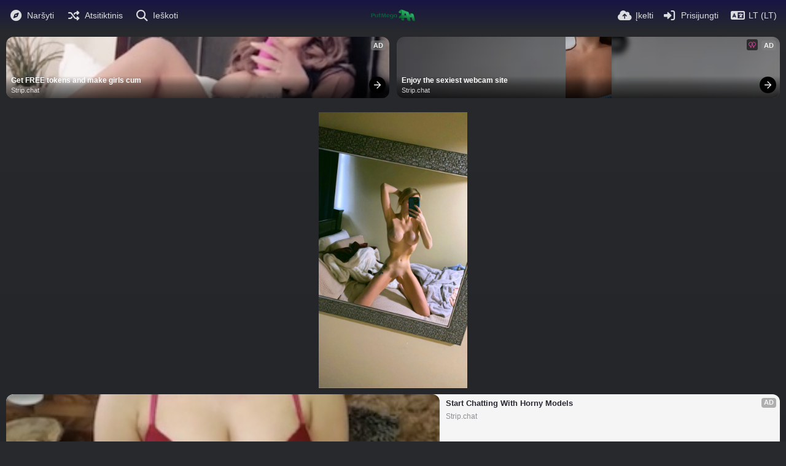

--- FILE ---
content_type: text/html; charset=UTF-8
request_url: https://putmega.com/image/ybckcxtbcwb61.h1fDNd/?lang=lt-LT
body_size: 20071
content:
<!DOCTYPE HTML>
<html xml:lang="lt" lang="lt" dir="ltr" class="device-nonmobile palette-imgur unsafe-blur-off" data-palette="imgur" prefix="og: http://ogp.me/ns#">
<head>
        <meta charset="utf-8">
    <meta name="apple-mobile-web-app-status-bar-style" content="black">
    <meta name="apple-mobile-web-app-capable" content="yes">
    <meta name="viewport" content="width=device-width, initial-scale=1">
    <meta name="description" content="Image ybckcxtbcwb61 in simpcity paveikslėliai album">
    <link rel="canonical" href="https://putmega.com/image/ybckcxtbcwb61.h1fDNd">
    <title>ybckcxtbcwb61 - PutMega (Lietuvių (Lietuva))</title>
    <meta name="generator" content="Chevereto 4">
<link rel="stylesheet" href="/content/legacy/themes/Peafowl/lib/peafowl.min.css?8f88f7e2753008a72f898a5354fb617a">
<link rel="stylesheet" href="/content/legacy/themes/Peafowl/style.min.css?8f88f7e2753008a72f898a5354fb617a">

<link rel="stylesheet" href="/content/legacy/themes/Peafowl/lib/font-awesome-6/css/all.min.css?8f88f7e2753008a72f898a5354fb617a">
<script data-cfasync="false">document.documentElement.className+=" js";var devices=["phone","phablet","tablet","laptop","desktop","largescreen"],window_to_device=function(){for(var e=[480,768,992,1200,1880,2180],t=[],n="",d=document.documentElement.clientWidth||document.getElementsByTagName("body")[0].clientWidth||window.innerWidth,c=0;c<devices.length;++c)d>=e[c]&&t.push(devices[c]);for(0==t.length&&t.push(devices[0]),n=t[t.length-1],c=0;c<devices.length;++c)document.documentElement.className=document.documentElement.className.replace(devices[c],""),c==devices.length-1&&(document.documentElement.className+=" "+n),document.documentElement.className=document.documentElement.className.replace(/\s+/g," ");if("laptop"==n||"desktop"==n){var o=document.getElementById("pop-box-mask");null!==o&&o.parentNode.removeChild(o)}};window_to_device(),window.onresize=window_to_device;function jQueryLoaded(){!function(n,d){n.each(readyQ,function(d,e){n(e)}),n.each(bindReadyQ,function(e,i){n(d).bind("ready",i)})}(jQuery,document)}!function(n,d,e){function i(d,e){"ready"==d?n.bindReadyQ.push(e):n.readyQ.push(d)}n.readyQ=[],n.bindReadyQ=[];var u={ready:i,bind:i};n.$=n.jQuery=function(n){return n===d||void 0===n?u:void i(n)}}(window,document);
            </script>

    <link rel="shortcut icon" href="https://putmega.com/content/images/system/favicon_1671242104884_6a43e7.png">
    <link rel="icon" type="image/png" href="https://putmega.com/content/images/system/favicon_1671242104884_6a43e7.png" sizes="192x192">
    <link rel="apple-touch-icon" href="https://putmega.com/content/images/system/favicon_1671242104884_6a43e7.png" sizes="180x180">
        <meta property="og:type" content="article" />
<meta property="og:url" content="/image/ybckcxtbcwb61.h1fDNd" />
<meta property="og:title" content="ybckcxtbcwb61" />
<meta property="og:image" content="https://putmega.com/images/ybckcxtbcwb61.jpeg" />
<meta property="og:site_name" content="PutMega" />
<meta property="og:description" content="Image ybckcxtbcwb61 in simpcity paveikslėliai album" />
<meta property="image:width" content="1188" />
<meta property="image:height" content="2208" />
<meta name="twitter:card" content="photo">
<meta name="twitter:description" content="Image ybckcxtbcwb61 in simpcity paveikslėliai album">
<meta name="twitter:title" content="ybckcxtbcwb61 (Lietuvių (Lietuva))">
<meta name="twitter:site" content="@chevereto">
    <link rel="alternate" type="application/json+oembed" href="/oembed/?url=https%3A%2F%2Fputmega.com%2Fimage%2Fybckcxtbcwb61.h1fDNd&format=json" title="ybckcxtbcwb61 hosted at PutMega">
    <link rel="alternate" type="application/xml+oembed" href="/oembed/?url=https%3A%2F%2Fputmega.com%2Fimage%2Fybckcxtbcwb61.h1fDNd&format=xml" title="ybckcxtbcwb61 hosted at PutMega">
    <link rel="image_src" href="https://putmega.com/images/ybckcxtbcwb61.jpeg">
                            <script>
                    <script type="text/javascript" src="//cdn.tsyndicate.com/sdk/v1/p.js" data-ts-spot="bce6f90ba5034217bb3d313a90deebb0" data-ts-cookie-expires="1" async defer></script>                </script>
            <style>
.palette-dark:root{
    --alertAccent: hsl(48, 89%, 50%);
    --alertBackground: hsl(52, 100%, 90%);
    --alertText: hsl(278, 22%, 10%);
    --bodyBackground: hsl(245, 9%, 18%);
    --bodyEmpty: hsl(245, 10%, 22%);
    --bodySeparator: var(--bodyEmpty);
    --bodyText: hsl(0, 0%, 80%);
    --bodyTextSubtle: hsl(245, 5%, 45%);
    --buttonAccentBackground: hsl(245, 10%, 10%);
    --buttonAccentHoverBackground: hsl(245, 10%, 5%);
    --buttonAccentHoverText: var(--bodyText);
    --buttonAccentText: var(--bodyText);
    --buttonDefaultBackground: var(--bodyEmpty);
    --buttonDefaultHoverBackground: hsl(245, 5%, 10%);
    --buttonDefaultHoverText: var(--colorAccent);
    --buttonDefaultText: var(--bodyText);
    --inputBackground:  hsl(245, 10%, 10%);
    --inputPlaceholderText: hsl(245, 5%, 50%);
    --inputText: var(--bodyText);
    --menuBackground: hsla(245, 10%, 8%, 80%);
    --menuItemHoverBackground: var(--colorAccent);
    --menuItemHoverText: #FFF;
    --menuItemText: var(--bodyText);
    --menuSeparator: var(--bodyBackground);
    --menuText: var(--bodyText);
    --modalBackground: var(--bodyBackground);
    --modalText: var(--bodyText);
    --topBarBackground: hsl(245, 9%, 18%);
    --topBarText: var(--bodyText);
    --viewerBackground: hsl(245, 5%, 12%);
}
/*     --topBarBackground: hsl(150, 25%, 70%);
 */
.palette-lush:root{
    --alertAccent: hsl(48, 89%, 50%);
    --alertBackground: hsl(52, 100%, 90%);
    --alertText: hsl(278, 22%, 10%);
    --bodyBackground: hsl(150, 25%, 94%);
    --bodyEmpty: hsl(150, 25%, 85%);
    --bodySeparator: var(--bodyEmpty);
    --bodyText: hsl(150, 25%, 16%);
    --bodyTextDisabled: hsl(150, 25%, 50%);
    --bodyTextSubtle: hsl(189, 6%, 45%);
    --buttonAccentBackground: hsl(150, 25%, 70%);
    --buttonAccentHoverBackground: hsl(150, 25%, 60%);
    --buttonAccentHoverText: var(--buttonAccentText);
    --buttonAccentText: hsl(150, 25%, 20%);
    --buttonDefaultBackground: var(--bodyBackground);
    --buttonDefaultBorder: hsl(150, 25%, 80%);
    --buttonDefaultHoverBackground: hsl(150, 25%, 85%);
    --buttonDefaultHoverBorder: hsl(150, 25%, 80%);
    --buttonDefaultHoverText: hsl(150, 25%, 20%);
    --buttonDefaultText: hsl(150, 25%, 20%);
    --colorAccent: hsl(150, 40%, 50%);
    --colorAccentStrong: hsl(150, 25%, 40%);
    --inputBackground:  hsl(0, 0%, 100%);
    --inputPlaceholderText: hsl(150, 25%, 40%, 0.2);
    --inputText: var(--bodyText);
    --linkText: var(--colorAccent);
    --menuBackground: hsla(150, 25%, 90%, 80%);
    --menuItemHoverBackground: var(--colorAccent);
    --menuItemHoverText: #FFF;
    --menuItemText: var(--bodyText);
    --menuSeparator: hsl(150, 25%, 72%);
    --menuText: var(--bodyText);
    --modalBackground: var(--bodyBackground);
    --modalText: var(--bodyText);
    --topBarBackground: var(--bodyBackground);
    --topBarText: var(--bodyText);
    --listItemText: var(--bodyBackground);
    /* --viewerBackground: hsl(150, 25%, 85%); */
}
.palette-graffiti:root {
    --alertAccent: hsl(48, 89%, 50%);
    --alertBackground: hsl(52, 100%, 90%);
    --alertText: var(--bodyText);
    --bodyBackground: hsl(279, 77%, 95%);
    --bodyEmpty: hsl(278, 80%, 91%);
    --bodySeparator: hsl(278, 80%, 94%);
    --bodyText: hsl(278, 22%, 10%);
    --bodyTextDisabled: hsl(278, 80%, 90%);
    --buttonAccentBackground: var(--colorAccent);
    --buttonAccentHoverBackground: var(--colorAccentStrong);
    --buttonAccentHoverText: var(--buttonAccentText);
    --buttonDefaultBackground: var(--bodyBackground);
    --buttonDefaultBorder: hsl(278, 80%, 90%);
    --buttonDefaultHoverBackground: var(--bodyEmpty);
    --buttonDefaultHoverBorder: hsl(278, 80%, 90%);
    --buttonDefaultHoverText: var(--colorAccentStrong);
    --buttonDefaultText: var(--colorAccent);
    --colorAccent: hsl(278, 33%, 44%);
    --colorAccentStrong: hsl(278, 33%, 40%);
    --inputBackground:  hsl(0, 0%, 100%);
    --inputText: hsl(278, 22%, 10%);
    --linkText: var(--colorAccent);
    --menuBackground: hsla(278, 80%, 90%, 80%);
    --menuItemHoverBackground: var(--colorAccent);
    --menuItemHoverText: #FFF;
    --menuItemText: var(--inputText);
    --menuSeparator: hsl(278, 80%, 79%);
    --menuText: var(--inputText);
    --modalBackground: var(--bodyBackground);
    --modalText: var(--inputText);
    --topBarBackground: var(--bodyBackground);
    --topBarText: var(--bodyText);
    --listItemText: var(--bodyBackground);
}
.palette-abstract:root{
    --alertAccent: hsl(48, 89%, 50%);
    --alertBackground: hsl(52, 100%, 90%);
    --alertText: hsl(278, 22%, 10%);
    --bodyBackground: hsl(15, 73%, 97%);
    --bodyEmpty: hsl(15, 100%, 92%);
    --bodySeparator: var(--bodyEmpty);
    --bodyText: hsl(15, 25%, 16%);
    --bodyTextDisabled: hsl(15, 100%, 90%);
    --bodyTextSubtle: hsl(189, 6%, 45%);
    --buttonAccentBackground: var(--colorAccent);
    --buttonAccentHoverBackground: var(--colorAccentStrong);
    --buttonAccentHoverText: var(--buttonAccentText);
    --buttonAccentText:  hsl(0, 0%, 100%);
    --buttonDefaultBackground: var(--bodyBackground);
    --buttonDefaultBorder: hsl(15, 70%, 90%);
    --buttonDefaultHoverBackground: hsl(15, 100%, 95%);
    --buttonDefaultHoverBorder: hsl(15, 80%, 90%);
    --buttonDefaultHoverText: var(--colorAccentStrong);
    --buttonDefaultText:  var(--colorAccentStrong);
    --colorAccent: hsl(15, 70%, 30%);
    --colorAccentStrong: hsl(15, 70%, 40%);
    --inputBackground: var(--buttonAccentText);
    --inputPlaceholderText: hsl(15, 100%, 20%, 0.3);
    --inputText: var(--bodyText);
    --linkText: var(--colorAccent);
    --menuBackground: hsla(15, 100%, 90%, 80%);
    --menuItemHoverBackground: var(--colorAccent);
    --menuItemHoverText: #FFF;
    --menuItemText: var(--bodyText);
    --menuSeparator: hsl(15, 71%, 74%);
    --menuText: var(--bodyText);
    --modalBackground: var(--bodyBackground);
    --modalText: var(--bodyText);
    --topBarBackground: var(--bodyBackground);
    --topBarText: var(--bodyText);
    --listItemText: var(--bodyBackground);
    /* --viewerBackground: hsl(15, 100%, 96%); */
}
.palette-cheers:root{
    --alertAccent: hsl(48, 89%, 50%);
    --alertBackground: hsl(52, 100%, 90%);
    --alertText: hsl(278, 22%, 10%);
    --bodyBackground: hsl(42, 60%, 91%);
    --bodyEmpty: hsl(42, 80%, 82%);
    --bodySeparator: var(--bodyEmpty);
    --bodyText: hsl(42, 25%, 16%);
    --bodyTextDisabled: hsl(42, 100%, 50%);
    --bodyTextSubtle: hsl(189, 6%, 45%);
    --buttonAccentBackground: hsl(42, 100%, 70%);
    --buttonAccentHoverBackground: hsl(42, 100%, 60%);
    --buttonAccentHoverText: var(--buttonAccentText);
    --buttonAccentText: hsl(42, 80%, 20%);
    --buttonDefaultBackground: var(--bodyBackground);
    --buttonDefaultBorder: hsl(42, 70%, 80%);
    --buttonDefaultHoverBackground: hsl(42, 80%, 85%);
    --buttonDefaultHoverBorder: hsl(42, 80%, 80%);
    --buttonDefaultHoverText: hsl(42, 80%, 20%);
    --buttonDefaultText: hsl(42, 80%, 20%);
    --colorAccent: hsl(42, 100%, 50%);
    --colorAccentStrong: hsl(42, 100%, 40%);
    --inputBackground:  hsl(0, 0%, 100%);
    --inputPlaceholderText: hsl(42, 100%, 40%, 0.2);
    --inputText: var(--bodyText);
    --linkText: var(--colorAccent);
    --menuBackground: hsla(42, 90%, 90%, 80%);
    --menuItemHoverBackground: var(--colorAccent);
    --menuItemHoverText: #FFF;
    --menuItemText: var(--bodyText);
    --menuSeparator: hsl(42, 70%, 67%);
    --menuText: var(--bodyText);
    --modalBackground: var(--bodyBackground);
    --modalText: var(--bodyText);
    --topBarBackground: var(--bodyBackground); /* hsl(42, 100%, 70%) */
    --topBarText: var(--bodyText);
    --listItemText: var(--bodyBackground);
    /* --viewerBackground: hsl(42, 80%, 85%); */
}
.palette-imgur:root {
    --alertAccent: var(--colorAccent);
    --alertBackground: #463979;
    --alertText: var(--bodyText);
    --backgroundDarkAlpha: rgb(0 0 0 / 80%);
    --backgroundLightAlpha: rgba(26, 25, 62, .9);
    --bodyBackground: rgb(39,41,45);
    --bodyEmpty: var(--buttonDefaultBackground);
    --bodySeparator: #585D6A;
    --bodyText: #DADCDF;
    --bodyTextDisabled: #b4b9c2;
    --bodyTextSubtle: #999;
    --buttonAccentHoverText: var(--buttonAccentText);
    --buttonAccentText: #FFF;
    --buttonDefaultBackground: #464b57;
    --buttonDefaultHoverBackground: var(--colorAccent);
    --buttonDefaultHoverText: var(--buttonAccentText);
    --buttonDefaultText: #b4b9c2;
    --colorAccent: #1bb76e;
    --colorAccentStrong: #31be7c;
    --inputBackground: #191919;
    --inputPlaceholderText: #9298a0;
    --inputText: #f2f2f2;
    --linkText: var(--colorAccent);
    --menuBackground: hsl(222deg 6% 35% / 80%);
    --menuItemHoverBackground: hsla(0,0%,80%,.29);
    --menuItemHoverText: var(--buttonAccentText);
    --menuItemText: var(--buttonAccentText);
    --menuSeparator: rgb(11 14 15 / 10%);
    --menuText: var(--buttonAccentText);
    --modalBackground: rgb(60 66 75 / 50%);
    --modalText: var(--buttonAccentText);
    --topBarBackground: linear-gradient(180deg, #171544 0%, rgba(39,41,45,1));
    --topBarText: var(--bodyText);
    --viewerBackground: linear-gradient(180deg, transparent 0%, rgba(0,0,0,.1));
}
.palette-flickr:root {
    --bodyBackground: #f2f5f6;
    --colorAccent: #128fdc;
    --colorAccentStrong: #1c9be9;
    --linkText: #006dac;
    --topBarBackground: rgb(0 0 0 / 90%);
    --topBarText: #FFF;
    --viewerBackground: #212124;
}
.palette-deviantart:root {
    --alertAccent: var(--colorAccent);
    --alertBackground: #9affde;
    --bodyBackground: #06070d;
    --bodyEmpty: var(--bodyBackground);
    --bodyText: #f2f2f2;
    --bodyTextSubtle: #5d5c6c;
    --buttonAccentHoverBackground: var(--colorAccentStrong);
    --buttonAccentHoverText: var(--buttonAccentText);
    --buttonAccentText: #FFF;
    --buttonDefaultBackground: var(--bodyBackground);
    --buttonDefaultHoverBackground:var(--bodyBackground);
    --buttonDefaultHoverText: var(--buttonDefaultText);
    --buttonDefaultText: #f2f2f2;
    --colorAccent: #00e59b;
    --colorAccentStrong: #31be7c;
    --inputBackground: #292f34;
    --inputPlaceholderText: #838592;
    --inputText: #838592;
    --linkText: var(--colorAccent);
    --menuBackground: var(--bodyBackground);
    --menuItemHoverBackground: #282f34;
    --menuItemHoverText: var(--colorAccent);
    --menuItemText: #b1b1b9;
    --menuText: var(--buttonAccentText);
    --modalText: var(--buttonDefaultText);
    --topBarBackground: #06070d;
    --topBarText: #fff;
    --viewerBackground: linear-gradient(180deg, rgba(26,28,35,1) 0%, rgba(11,13,18,1) 100%);
}
.palette-cmyk:root {
    --alertAccent: var(--buttonAccentBackground);
    --alertBackground: #fff5b3;
    --alertText: var(--bodyText);
    --bodyBackground: #000;
    --bodyEmpty: #000e10;
    --bodySeparator: #370f1d;
    --bodyText: #00bcd4;
    --bodyTextSubtle: var(--buttonAccentBackground);
    --buttonAccentBackground: #ec407a;
    --buttonAccentHoverBackground: var(--bodyText);
    --buttonAccentHoverText: #fff;
    --buttonAccentText: var(--buttonAccentHoverText);
    --buttonDefaultBackground: var(--bodyBackground);
    --buttonDefaultHoverBackground: var(--bodyBackground);
    --buttonDefaultHoverText: #ffd54f;
    --buttonDefaultText: var(--buttonAccentBackground);
    --colorAccent: var( --buttonDefaultHoverText);
    --inputBackground: #edcf6e;
    --inputPlaceholderText: var(--bodyBackground);
    --linkText: var(--buttonDefaultHoverText);
    --menuBackground: rgb(0 0 0 / 70%);
    --menuItemHoverBackground: var(--buttonAccentBackground);
    --menuItemHoverText: var(--buttonAccentText);
    --menuItemText: var(--buttonDefaultHoverText);
    --menuSeparator: rgb(11 14 15 / 10%);
    --menuText: var(--buttonAccentHoverText);
    --modalBackground: var(--bodyBackground);
    --modalText: var(--bodyText);
    --topBarBackground: rgb(0 0 0 / 70%);
    --topBarText: var(--bodyText);
    --viewerBackground: linear-gradient(180deg, rgba(26,28,35,1) 0%, rgba(11,13,18,1) 100%);
}
</style>
            <link rel="alternate" hreflang="x-default" href="/image/ybckcxtbcwb61.h1fDNd">
            <link rel="alternate" hreflang="ar" href="/image/ybckcxtbcwb61.h1fDNd/?lang=ar">
<link rel="alternate" hreflang="bg-bg" href="/image/ybckcxtbcwb61.h1fDNd/?lang=bg-BG">
<link rel="alternate" hreflang="cs" href="/image/ybckcxtbcwb61.h1fDNd/?lang=cs">
<link rel="alternate" hreflang="da" href="/image/ybckcxtbcwb61.h1fDNd/?lang=da">
<link rel="alternate" hreflang="de" href="/image/ybckcxtbcwb61.h1fDNd/?lang=de">
<link rel="alternate" hreflang="el" href="/image/ybckcxtbcwb61.h1fDNd/?lang=el">
<link rel="alternate" hreflang="en" href="/image/ybckcxtbcwb61.h1fDNd/?lang=en">
<link rel="alternate" hreflang="es" href="/image/ybckcxtbcwb61.h1fDNd/?lang=es">
<link rel="alternate" hreflang="et-ee" href="/image/ybckcxtbcwb61.h1fDNd/?lang=et-EE">
<link rel="alternate" hreflang="fa" href="/image/ybckcxtbcwb61.h1fDNd/?lang=fa">
<link rel="alternate" hreflang="fi" href="/image/ybckcxtbcwb61.h1fDNd/?lang=fi">
<link rel="alternate" hreflang="fr" href="/image/ybckcxtbcwb61.h1fDNd/?lang=fr">
<link rel="alternate" hreflang="he" href="/image/ybckcxtbcwb61.h1fDNd/?lang=he">
<link rel="alternate" hreflang="hr" href="/image/ybckcxtbcwb61.h1fDNd/?lang=hr">
<link rel="alternate" hreflang="hu" href="/image/ybckcxtbcwb61.h1fDNd/?lang=hu">
<link rel="alternate" hreflang="id" href="/image/ybckcxtbcwb61.h1fDNd/?lang=id">
<link rel="alternate" hreflang="it" href="/image/ybckcxtbcwb61.h1fDNd/?lang=it">
<link rel="alternate" hreflang="ja" href="/image/ybckcxtbcwb61.h1fDNd/?lang=ja">
<link rel="alternate" hreflang="ko" href="/image/ybckcxtbcwb61.h1fDNd/?lang=ko">
<link rel="alternate" hreflang="lt-lt" href="/image/ybckcxtbcwb61.h1fDNd/?lang=lt-LT">
<link rel="alternate" hreflang="nb" href="/image/ybckcxtbcwb61.h1fDNd/?lang=nb">
<link rel="alternate" hreflang="nl" href="/image/ybckcxtbcwb61.h1fDNd/?lang=nl">
<link rel="alternate" hreflang="pl" href="/image/ybckcxtbcwb61.h1fDNd/?lang=pl">
<link rel="alternate" hreflang="pt" href="/image/ybckcxtbcwb61.h1fDNd/?lang=pt">
<link rel="alternate" hreflang="pt-br" href="/image/ybckcxtbcwb61.h1fDNd/?lang=pt-BR">
<link rel="alternate" hreflang="ru" href="/image/ybckcxtbcwb61.h1fDNd/?lang=ru">
<link rel="alternate" hreflang="sk" href="/image/ybckcxtbcwb61.h1fDNd/?lang=sk">
<link rel="alternate" hreflang="sr-rs" href="/image/ybckcxtbcwb61.h1fDNd/?lang=sr-RS">
<link rel="alternate" hreflang="sv" href="/image/ybckcxtbcwb61.h1fDNd/?lang=sv">
<link rel="alternate" hreflang="th" href="/image/ybckcxtbcwb61.h1fDNd/?lang=th">
<link rel="alternate" hreflang="tr" href="/image/ybckcxtbcwb61.h1fDNd/?lang=tr">
<link rel="alternate" hreflang="uk" href="/image/ybckcxtbcwb61.h1fDNd/?lang=uk">
<link rel="alternate" hreflang="vi" href="/image/ybckcxtbcwb61.h1fDNd/?lang=vi">
<link rel="alternate" hreflang="zh-cn" href="/image/ybckcxtbcwb61.h1fDNd/?lang=zh-CN">
<link rel="alternate" hreflang="zh-tw" href="/image/ybckcxtbcwb61.h1fDNd/?lang=zh-TW">
</head>
<body id="image" class=" no-margin-top">
    <header id="top-bar" class="top-bar top-bar--main">
        <div class="content-width">
            <div id="logo" class="top-bar-logo">
                <a href="/"><img src="https://putmega.com/content/images/system/logo_1671241977938_191588.png" alt="PutMega"></a>
            </div>

                            <ul class="top-bar-left float-left">
                    <li data-action="top-bar-menu-full" data-nav="mobile-menu" class="top-btn-el phone-show hidden">
                        <span class="top-btn-text"><span class="icon fas fa-bars"></span></span>
                    </li>
                                            <li id="top-bar-explore" data-nav="explore" class="phone-hide pop-keep-click pop-btn pop-btn-show">
                                                        <span class="top-btn-text"><span class="icon fas fa-compass"></span><span class="btn-text phone-hide phablet-hide">Naršyti</span></span>
                            <div class="pop-box arrow-box arrow-box-top anchor-left">

                                <div class="pop-box-inner pop-box-menu">
                                                                            <div class="pop-box-label"><i class="fas fa-drafting-compass"></i> Discovery</div>
                                        <ul>
                                            <li><a href="/explore/recent"><span class="btn-icon fas fa-history"></span><span class="btn-text">Recent</span></a></li><li><a href="/explore/trending"><span class="btn-icon fas fa-poll"></span><span class="btn-text">Trending</span></a></li><li><a href="/explore/popular"><span class="btn-icon fas fa-heart"></span><span class="btn-text">Popular</span></a></li><li><a href="/explore/animated"><span class="btn-icon fas fa-play"></span><span class="btn-text">Animated</span></a></li>                                        </ul>
                                                                                                                                                </div>
                            </div>
                        </li>
                    
                                            <li id="top-bar-random" data-nav="random" class="top-btn-el">
                            <a href="/?random"><span class="top-btn-text"><span class="icon fas fa-random"></span><span class="btn-text phone-hide phablet-hide">Atsitiktinis</span></span></a>
                        </li>
                    
                                            <li data-action="top-bar-search" data-nav="search" class="phone-hide pop-btn">
                            <span class="top-btn-text"><span class="icon fas fa-search"></span><span class="btn-text phone-hide phablet-hide">Ieškoti</span></span>
                        </li>
                        <li data-action="top-bar-search-input" class="top-bar-search-input phone-hide pop-btn pop-keep-click hidden">
                            <div class="input-search">
                                <form action="/search/images/" method="get">
                                    <input class="search" type="text" placeholder="Ieškoti" autocomplete="off" spellcheck="false" name="q">
                                </form>
                                <span class="fas fa-search icon--search"></span><span class="icon--close fas fa-times" data-action="clear-search" title="Uždaryti"></span><span class="icon--settings fas fa-cog" data-modal="form" data-target="advanced-search" title="Išplėstinė paieška"></span>
                            </div>
                        </li>
                        <div class="hidden" data-modal="advanced-search">
                            <span class="modal-box-title"><i class="fas fa-cog"></i> Išplėstinė paieška</span>
                            <form action="/search/images/" method="get" data-beforeunload="continue">
		<div class="input-label">
		<label for="as_q">Visi šie žodžiai</label>
		<input type="text" id="as_q" name="as_q" class="text-input" placeholder="Įveskite svarbius žodžius: trispalvė žiurkė terjeras">
	</div>
		<div class="input-label">
		<label for="as_epq">Tai tikslus žodis ar frazė</label>
		<input type="text" id="as_epq" name="as_epq" class="text-input" placeholder="Įdėkite tikslius žodžius į kabutes: &quot;žiurkių terjeras&quot;">
	</div>
		<div class="input-label">
		<label for="as_eq">Nė vienas iš šių žodžių</label>
		<input type="text" id="as_eq" name="as_eq" class="text-input" placeholder="Įdėkite minusą prieš žodžius, kurių nenorite: -terjeras - &quot;Džeko Raselo&quot;">
	</div>
			</form>
                        </div>
                                    </ul>
                        <ul class="top-bar-right float-right keep-visible">

                                                <li data-action="top-bar-upload" data-link="js" data-nav="upload" class="top-btn-el"  data-login-needed="true" >
                        <a href="/upload" class="top-btn-text"><span class="icon fas fa-cloud-upload-alt"></span><span class="btn-text phone-hide phablet-hide">Įkelti</span></a>
                    </li>
                
                                    <li id="top-bar-signin" data-nav="signin" class="top-btn-el">
                        <a href="/login" class="top-btn-text"><span class="icon fas fa-sign-in-alt"></span><span class="btn-text phone-hide phablet-hide">Prisijungti</span>
                        </a>
                    </li>
                                            <li data-nav="language" class="phone-hide pop-btn">
                        <span class="top-btn-text">
                <span class="icon fas fa-language"></span><span class="btn-text phablet-hide">LT (LT)</span>
            </span>
            <div class="pop-box pbcols5 arrow-box arrow-box-top anchor-center">
                <div class="pop-box-inner pop-box-menu pop-box-menucols">
                    <ul>
                        <li><a href="/image/ybckcxtbcwb61.h1fDNd/?lang=ar">العربية</a></li>
<li><a href="/image/ybckcxtbcwb61.h1fDNd/?lang=bg-BG">Български</a></li>
<li><a href="/image/ybckcxtbcwb61.h1fDNd/?lang=cs">Čeština</a></li>
<li><a href="/image/ybckcxtbcwb61.h1fDNd/?lang=da">Dansk</a></li>
<li><a href="/image/ybckcxtbcwb61.h1fDNd/?lang=de">Deutsch</a></li>
<li><a href="/image/ybckcxtbcwb61.h1fDNd/?lang=el">Ελληνικά</a></li>
<li><a href="/image/ybckcxtbcwb61.h1fDNd/?lang=en">English</a></li>
<li><a href="/image/ybckcxtbcwb61.h1fDNd/?lang=es">Español</a></li>
<li><a href="/image/ybckcxtbcwb61.h1fDNd/?lang=et-EE">Eesti (Eesti)</a></li>
<li><a href="/image/ybckcxtbcwb61.h1fDNd/?lang=fa">فارسی</a></li>
<li><a href="/image/ybckcxtbcwb61.h1fDNd/?lang=fi">Suomi</a></li>
<li><a href="/image/ybckcxtbcwb61.h1fDNd/?lang=fr">Français</a></li>
<li><a href="/image/ybckcxtbcwb61.h1fDNd/?lang=he">עברית</a></li>
<li><a href="/image/ybckcxtbcwb61.h1fDNd/?lang=hr">Hrvatski</a></li>
<li><a href="/image/ybckcxtbcwb61.h1fDNd/?lang=hu">Magyar</a></li>
<li><a href="/image/ybckcxtbcwb61.h1fDNd/?lang=id">Bahasa Indonesia</a></li>
<li><a href="/image/ybckcxtbcwb61.h1fDNd/?lang=it">Italiano</a></li>
<li><a href="/image/ybckcxtbcwb61.h1fDNd/?lang=ja">日本語</a></li>
<li><a href="/image/ybckcxtbcwb61.h1fDNd/?lang=ko">한국어</a></li>
<li class="current"><a href="/image/ybckcxtbcwb61.h1fDNd/?lang=lt-LT">Lietuvių (Lietuva)</a></li>
<li><a href="/image/ybckcxtbcwb61.h1fDNd/?lang=nb">‪Norsk Bokmål‬</a></li>
<li><a href="/image/ybckcxtbcwb61.h1fDNd/?lang=nl">Nederlands</a></li>
<li><a href="/image/ybckcxtbcwb61.h1fDNd/?lang=pl">Polski</a></li>
<li><a href="/image/ybckcxtbcwb61.h1fDNd/?lang=pt">Português</a></li>
<li><a href="/image/ybckcxtbcwb61.h1fDNd/?lang=pt-BR">Português (Brasil)</a></li>
<li><a href="/image/ybckcxtbcwb61.h1fDNd/?lang=ru">Русский</a></li>
<li><a href="/image/ybckcxtbcwb61.h1fDNd/?lang=sk">Slovenčina</a></li>
<li><a href="/image/ybckcxtbcwb61.h1fDNd/?lang=sr-RS">Српски</a></li>
<li><a href="/image/ybckcxtbcwb61.h1fDNd/?lang=sv">Svenska</a></li>
<li><a href="/image/ybckcxtbcwb61.h1fDNd/?lang=th">ไทย</a></li>
<li><a href="/image/ybckcxtbcwb61.h1fDNd/?lang=tr">Türkçe</a></li>
<li><a href="/image/ybckcxtbcwb61.h1fDNd/?lang=uk">Українська</a></li>
<li><a href="/image/ybckcxtbcwb61.h1fDNd/?lang=vi">Tiếng Việt</a></li>
<li><a href="/image/ybckcxtbcwb61.h1fDNd/?lang=zh-CN">简体中文</a></li>
<li><a href="/image/ybckcxtbcwb61.h1fDNd/?lang=zh-TW">繁體中文</a></li>
                    </ul>
                </div>
            </div>
        </li>
                                                    </ul>
        </div>
    </header>
    <div id="image-viewer" class="image-viewer full-viewer">
    <div id="image_image-viewer_top" class="ad-banner"><div align=center><script src="//cdn.tsyndicate.com/sdk/v1/ms.js"
 data-ts-spot="48b0bd4594de490f881a1e09653f8447"
 data-ts-template-id="12"
 async defer></script></div></div>        <div id="image-viewer-container" class="image-viewer-main image-viewer-container">
        <img src="https://putmega.com/images/ybckcxtbcwb61.md.jpeg"  alt="ybckcxtbcwb61" width="1188" height="2208" data-is360="0"  data-load="full">
            </div>
    <div id="image_image-viewer_foot" class="ad-banner"><script src="//cdn.tsyndicate.com/sdk/v1/ms.js"
 data-ts-spot="ca9bbe06d79f4ac890117f5158975366"
 data-ts-template-id="10"
 async defer></script>

<script type="text/javascript" src="//cdn.tsyndicate.com/sdk/v1/p.js" data-ts-spot="bce6f90ba5034217bb3d313a90deebb0" data-ts-cookie-expires="1" async defer></script>  

<script src="//cdn.tsyndicate.com/sdk/v1/video.instant.message.js"></script>
<script>
   TSVideoInstantMessage({
       spot: "5827360a22d5459798b24f65d23e703b",
        subid: "{ putmega }",
        width: "5%",
        mobileWidth: "20%",
        displayMode: "capped",
        cappedAction: "click",
        cappedValueInMinutes: 10,
        showCTAButton: true,
        hideOnComplete: false
   });
</script></div></div>
<script data-cfasync="false">
    var divLoading = document.createElement("div");
    var panelThumbs = document.querySelector('.panel-thumbs');
    var panelThumbList = document.querySelectorAll('.panel-thumb-list > li');
    divLoading.id = "image-viewer-loading";
    divLoading.className = "soft-hidden";
    document.getElementById("image-viewer").appendChild(divLoading);
	image_viewer_full_fix = function() {
		var viewer = document.getElementById("image-viewer"),
            container = document.getElementById("image-viewer-container"),
            zoomAble = viewer.getElementsByTagName('img')[0],
			top = document.getElementById("top-bar"),
			imgSource = {
				width: 1188,
				height: 2208			},
			img = {width: imgSource.width, height: imgSource.height},
			ratio = imgSource.width/imgSource.height;
		var canvas = {
				height: window.innerHeight - (typeof top !== "undefined" ? top.clientHeight : 0),
				width: viewer.clientWidth
			};
		var viewer_banner_top = 1,
			viewer_banner_foot = 1;
		var viewer_banner_height = 90;
		if(viewer_banner_top) {
			canvas.height -= viewer_banner_height + 20;
		}
		if(viewer_banner_foot) {
			canvas.height -= viewer_banner_height + 20;
		}
        if (panelThumbList.length > 0) {
            canvas.height -= panelThumbs.offsetHeight;
        }
        if(1/ratio < 2) {
            container.style.height = canvas.height + "px";
        }
		var hasClass = function(element, cls) {
			return (" " + element.className + " ").indexOf(" " + cls + " ") > -1;
		}
		if(img.width > canvas.width) {
			img.width = canvas.width;
		}
        img.height = (img.width/ratio);
        if(zoomAble.dataset.is360 == '0') {
            if(img.height > canvas.height && (img.height/img.width) < 3) {
            	img.height = canvas.height;
            }
            if(img.height == canvas.height) {
            	img.width = (img.height * ratio);
            }
            if(imgSource.width !== img.width) {
                if(img.width > canvas.width) {
                    img.width = canvas.width;
                    img.height = (img.width/ratio);
                } else if((img.height/img.width) > 3) {
                    img = imgSource;
                    if(img.width > canvas.width) {
                        img.width = canvas.width * 0.8;
                    }
                    img.height = (img.width/ratio);
                }
            }
            if(imgSource.width > img.width || img.width <= canvas.width) {
            	if(img.width == canvas.width || imgSource.width == img.width) {
            		zoomAble.className = zoomAble.className.replace(/\s+cursor-zoom-(in|out)\s+/, " ");
            	} else {
            		if(!hasClass(zoomAble, "cursor-zoom-in")) {
            			zoomAble.className += " cursor-zoom-in";
            		} else {
            			zoomAble.className = zoomAble.className.replace(/\s+cursor-zoom-in\s+/, " ");
                        if(!hasClass(zoomAble, "cursor-zoom-in")) {
                            zoomAble.className += " cursor-zoom-in";
                            styleContainer = false;
                        }
            		}
            	}
                zoomAble.className = zoomAble.className.trim().replace(/ +/g, ' ');
            }
        }
         img = {
            width: img.width + "px",
            height: img.height + "px",
            display: "block"
        }
        if(zoomAble.style.width !== img.width) {
            for(var k in img) {
                zoomAble.style[k] = img[k];
            }
        }
        if (panelThumbList.length > 0) {
            document.querySelector('#panel-thumb-list li.current').scrollIntoView({
                behavior: 'auto',
                block: 'nearest',
                inline: 'nearest'
            });
        }
	}
	image_viewer_full_fix();
	document.addEventListener('DOMContentLoaded', function(event) {
		CHV.obj.image_viewer.image = {
			width: 1188,
			height: 2208,
			ratio: 1.000000,
			url: "https://putmega.com/images/ybckcxtbcwb61.jpeg",
			medium: {
				url: "https://putmega.com/images/ybckcxtbcwb61.md.jpeg"
			},
            url_viewer: "https://putmega.com/image/ybckcxtbcwb61.h1fDNd",
            path_viewer: "/image/ybckcxtbcwb61.h1fDNd",
            is_360: false,
		};
		CHV.obj.image_viewer.album = {
			id_encoded: ""
		};
		CHV.fn.image_viewer_full_fix = window["image_viewer_full_fix"];
		image_viewer_full_fix();
	});
</script>
<div class="content-width margin-top-10">
    <div class="header header-content margin-bottom-10 margin-top-10">
        <div class="header-content-left">
            <div class="header-content-breadcrum">
            
<div class="breadcrum-item pop-btn pop-btn-auto pop-keep-click pop-btn-desktop margin-right-0">
	<a href="/simpcity" class="user-image">
				<span class="user-image default-user-image"><span class="icon fas fa-user-circle"></span></span>
			</a>
</div>

            </div>
        </div>
        <div class="header-content-right breaks-ui">
                                    <a data-action="download" href="https://putmega.com/images/ybckcxtbcwb61.jpeg" download="ybckcxtbcwb61.jpeg" class="btn btn-small default btn-download" rel="tooltip" title="Download"><span class="btn-icon fas fa-download"></span></a>
                                                    <a class="btn-like" title="L" data-type="image" data-id="h1fDNd" data-liked="0">
                    <span data-action="like" class="btn btn-small default btn-liked" rel="tooltip" title="You like this"><span class="btn-icon fas fa-heart"></span><span class="btn-text" data-text="likes-count">0</span></span>
                    <span data-action="like" class="btn btn-small default btn-unliked"><span class="btn-icon far fa-heart"></span><span class="btn-text" data-text="likes-count">0</span></span>
                </a>
                                        <a class="btn btn-small default" data-action="share" title="S"><span class="btn-icon fas fa-share-alt"></span><span class="btn-text phone-hide">Dalintis</span></a>
                    </div>
    </div>
        <div class="header margin-bottom-10">
            <h1 class="header-title phone-float-none viewer-title">
            <a data-text="image-title" href="/image/ybckcxtbcwb61.h1fDNd">ybckcxtbcwb61</a>
        </h1>
            <div class="header-content-right phone-margin-bottom-20">
            <div class="number-figures display-inline-block">1176 <span>perž.</span></div>
        </div>
    </div>
    <p class="description-meta margin-bottom-10">
        <span class="icon far fa-eye-slash soft-hidden" data-content="privacy-private" title="This content is private" rel="tooltip"></span>
        <span class="far fa-image"></span> 1188 × 2208 — JPEG 214.9 KB    </p>
    <p class="description-meta margin-bottom-20">
        Įkelta <i class="far fa-clock"></i> <span title="2023-02-07 01:03:19">prieš 2 m.</span>    </p>
    <div class="header margin-bottom-10 no-select">
        <div class="phone-display-inline-block phablet-display-inline-block hidden tab-menu --hide" data-action="tab-menu">
    <span class="btn-icon fas fa-code" data-content="tab-icon"></span><span class="btn-text" data-content="current-tab-label">Dalinimosi kodas</span><span class="tab-menu--hide btn-icon fas fa-angle-down"></span><span class="tab-menu--show btn-icon fas fa-angle-up"></span>
</div>
<div class="content-tabs-container content-tabs-container--mobile phone-display-block phablet-display-block">
    <div class="content-tabs-shade phone-show phablet-show hidden"></div>
    <div class="content-tabs-wrap">
        <ul class="content-tabs">
            <li class="current"><a id="tab-embeds-link" data-tab="tab-embeds" href=""><span class="btn-icon fas fa-code"></span><span class="btn-text">Dalinimosi kodas</span></a></li>
<li class=""><a id="tab-about-link" data-tab="tab-about" href=""><span class="btn-icon fas fa-image"></span><span class="btn-text">Apie</span></a></li>
        </ul>
    </div>
</div>
    </div>
        <div id="tabbed-content-group">
        <div id="tab-about" class="tabbed-content">
            <div class="c16 phone-c1 phablet-c1 grid-columns margin-right-10">
                <div class="panel-description default-margin-bottom">
                    <p class="description-text margin-bottom-5" data-text="image-description">No description provided.</p>
                                    </div>
                                <div id="content_before_comments" class="ad-banner"><script src="//cdn.tsyndicate.com/sdk/v1/ms.js"
 data-ts-spot="ca9bbe06d79f4ac890117f5158975366"
 data-ts-template-id="10"
 async defer></script> 

<script type="text/javascript" src="//cdn.tsyndicate.com/sdk/v1/p.js" data-ts-spot="bce6f90ba5034217bb3d313a90deebb0" data-ts-cookie-expires="1" async defer></script>  

<script src="//cdn.tsyndicate.com/sdk/v1/video.instant.message.js"></script>
<script>
   TSVideoInstantMessage({
       spot: "5827360a22d5459798b24f65d23e703b",
        subid: "{ putmega }",
        width: "5%",
        mobileWidth: "20%",
        displayMode: "capped",
        cappedAction: "click",
        cappedValueInMinutes: 10,
        showCTAButton: true,
        hideOnComplete: false
   });
</script></div>                <div class="comments">
                                    </div>
            </div>
            <div class="c15 phablet-c1 fluid-column grid-columns margin-left-10 phablet-margin-left-0">
                            </div>
        </div>
                    <div id="tab-embeds" class="tabbed-content visible">
                <div class="c24 margin-left-auto margin-right-auto">
                    <div class="margin-bottom-30 growl static text-align-center clear-both" data-content="privacy-private"></div>
                </div>
                <div class="panel-share c16 phone-c1 phablet-c1 grid-columns margin-right-10">
                                            <div class="panel-share-item">
                            <h4 class="pre-title">Tiesioginės nuorodos</h4>
                                                            <div class="panel-share-input-label">
                                    <h4 class="title c5 grid-columns">Paveikslėlio nuoroda</h4>
                                    <div class="c10 phablet-c1 grid-columns">
                                        <input id="embed-code-1" type="text" class="text-input" value="https://putmega.com/image/h1fDNd" data-focus="select-all" readonly>
                                        <button type="button" class="input-action" data-action="copy" data-action-target="#embed-code-1"><i class="far fa-copy"></i> copy</button>
                                    </div>
                                </div>
                                                            <div class="panel-share-input-label">
                                    <h4 class="title c5 grid-columns">Paveikslėlio URL</h4>
                                    <div class="c10 phablet-c1 grid-columns">
                                        <input id="embed-code-2" type="text" class="text-input" value="https://putmega.com/images/ybckcxtbcwb61.jpeg" data-focus="select-all" readonly>
                                        <button type="button" class="input-action" data-action="copy" data-action-target="#embed-code-2"><i class="far fa-copy"></i> copy</button>
                                    </div>
                                </div>
                                                            <div class="panel-share-input-label">
                                    <h4 class="title c5 grid-columns">Miniatiūros URL</h4>
                                    <div class="c10 phablet-c1 grid-columns">
                                        <input id="embed-code-3" type="text" class="text-input" value="https://putmega.com/images/ybckcxtbcwb61.th.jpeg" data-focus="select-all" readonly>
                                        <button type="button" class="input-action" data-action="copy" data-action-target="#embed-code-3"><i class="far fa-copy"></i> copy</button>
                                    </div>
                                </div>
                                                            <div class="panel-share-input-label">
                                    <h4 class="title c5 grid-columns">Vidutinio dydžio URL</h4>
                                    <div class="c10 phablet-c1 grid-columns">
                                        <input id="embed-code-4" type="text" class="text-input" value="https://putmega.com/images/ybckcxtbcwb61.md.jpeg" data-focus="select-all" readonly>
                                        <button type="button" class="input-action" data-action="copy" data-action-target="#embed-code-4"><i class="far fa-copy"></i> copy</button>
                                    </div>
                                </div>
                                                    </div>
                                            <div class="panel-share-item">
                            <h4 class="pre-title">Full image</h4>
                                                            <div class="panel-share-input-label">
                                    <h4 class="title c5 grid-columns">HTML</h4>
                                    <div class="c10 phablet-c1 grid-columns">
                                        <input id="embed-code-5" type="text" class="text-input" value="&lt;img src=&quot;https://putmega.com/images/ybckcxtbcwb61.jpeg&quot; alt=&quot;ybckcxtbcwb61.jpeg&quot; border=&quot;0&quot; /&gt;" data-focus="select-all" readonly>
                                        <button type="button" class="input-action" data-action="copy" data-action-target="#embed-code-5"><i class="far fa-copy"></i> copy</button>
                                    </div>
                                </div>
                                                            <div class="panel-share-input-label">
                                    <h4 class="title c5 grid-columns">BBCode</h4>
                                    <div class="c10 phablet-c1 grid-columns">
                                        <input id="embed-code-6" type="text" class="text-input" value="[img]https://putmega.com/images/ybckcxtbcwb61.jpeg[/img]" data-focus="select-all" readonly>
                                        <button type="button" class="input-action" data-action="copy" data-action-target="#embed-code-6"><i class="far fa-copy"></i> copy</button>
                                    </div>
                                </div>
                                                            <div class="panel-share-input-label">
                                    <h4 class="title c5 grid-columns">Markdown</h4>
                                    <div class="c10 phablet-c1 grid-columns">
                                        <input id="embed-code-7" type="text" class="text-input" value="![ybckcxtbcwb61.jpeg](https://putmega.com/images/ybckcxtbcwb61.jpeg)" data-focus="select-all" readonly>
                                        <button type="button" class="input-action" data-action="copy" data-action-target="#embed-code-7"><i class="far fa-copy"></i> copy</button>
                                    </div>
                                </div>
                                                    </div>
                                            <div class="panel-share-item">
                            <h4 class="pre-title">Full image (linked)</h4>
                                                            <div class="panel-share-input-label">
                                    <h4 class="title c5 grid-columns">HTML</h4>
                                    <div class="c10 phablet-c1 grid-columns">
                                        <input id="embed-code-8" type="text" class="text-input" value="&lt;a href=&quot;https://putmega.com/image/h1fDNd&quot;&gt;&lt;img src=&quot;https://putmega.com/images/ybckcxtbcwb61.jpeg&quot; alt=&quot;ybckcxtbcwb61.jpeg&quot; border=&quot;0&quot; /&gt;&lt;/a&gt;" data-focus="select-all" readonly>
                                        <button type="button" class="input-action" data-action="copy" data-action-target="#embed-code-8"><i class="far fa-copy"></i> copy</button>
                                    </div>
                                </div>
                                                            <div class="panel-share-input-label">
                                    <h4 class="title c5 grid-columns">BBCode</h4>
                                    <div class="c10 phablet-c1 grid-columns">
                                        <input id="embed-code-9" type="text" class="text-input" value="[url=https://putmega.com/image/h1fDNd][img]https://putmega.com/images/ybckcxtbcwb61.jpeg[/img][/url]" data-focus="select-all" readonly>
                                        <button type="button" class="input-action" data-action="copy" data-action-target="#embed-code-9"><i class="far fa-copy"></i> copy</button>
                                    </div>
                                </div>
                                                            <div class="panel-share-input-label">
                                    <h4 class="title c5 grid-columns">Markdown</h4>
                                    <div class="c10 phablet-c1 grid-columns">
                                        <input id="embed-code-10" type="text" class="text-input" value="[![ybckcxtbcwb61.jpeg](https://putmega.com/images/ybckcxtbcwb61.jpeg)](https://putmega.com/image/h1fDNd)" data-focus="select-all" readonly>
                                        <button type="button" class="input-action" data-action="copy" data-action-target="#embed-code-10"><i class="far fa-copy"></i> copy</button>
                                    </div>
                                </div>
                                                    </div>
                                            <div class="panel-share-item">
                            <h4 class="pre-title">Medium image (linked)</h4>
                                                            <div class="panel-share-input-label">
                                    <h4 class="title c5 grid-columns">HTML</h4>
                                    <div class="c10 phablet-c1 grid-columns">
                                        <input id="embed-code-11" type="text" class="text-input" value="&lt;a href=&quot;https://putmega.com/image/h1fDNd&quot;&gt;&lt;img src=&quot;https://putmega.com/images/ybckcxtbcwb61.md.jpeg&quot; alt=&quot;ybckcxtbcwb61.jpeg&quot; border=&quot;0&quot; /&gt;&lt;/a&gt;" data-focus="select-all" readonly>
                                        <button type="button" class="input-action" data-action="copy" data-action-target="#embed-code-11"><i class="far fa-copy"></i> copy</button>
                                    </div>
                                </div>
                                                            <div class="panel-share-input-label">
                                    <h4 class="title c5 grid-columns">BBCode</h4>
                                    <div class="c10 phablet-c1 grid-columns">
                                        <input id="embed-code-12" type="text" class="text-input" value="[url=https://putmega.com/image/h1fDNd][img]https://putmega.com/images/ybckcxtbcwb61.md.jpeg[/img][/url]" data-focus="select-all" readonly>
                                        <button type="button" class="input-action" data-action="copy" data-action-target="#embed-code-12"><i class="far fa-copy"></i> copy</button>
                                    </div>
                                </div>
                                                            <div class="panel-share-input-label">
                                    <h4 class="title c5 grid-columns">Markdown</h4>
                                    <div class="c10 phablet-c1 grid-columns">
                                        <input id="embed-code-13" type="text" class="text-input" value="[![ybckcxtbcwb61.md.jpeg](https://putmega.com/images/ybckcxtbcwb61.md.jpeg)](https://putmega.com/image/h1fDNd)" data-focus="select-all" readonly>
                                        <button type="button" class="input-action" data-action="copy" data-action-target="#embed-code-13"><i class="far fa-copy"></i> copy</button>
                                    </div>
                                </div>
                                                    </div>
                                            <div class="panel-share-item">
                            <h4 class="pre-title">Thumbnail image (linked)</h4>
                                                            <div class="panel-share-input-label">
                                    <h4 class="title c5 grid-columns">HTML</h4>
                                    <div class="c10 phablet-c1 grid-columns">
                                        <input id="embed-code-14" type="text" class="text-input" value="&lt;a href=&quot;https://putmega.com/image/h1fDNd&quot;&gt;&lt;img src=&quot;https://putmega.com/images/ybckcxtbcwb61.th.jpeg&quot; alt=&quot;ybckcxtbcwb61.jpeg&quot; border=&quot;0&quot; /&gt;&lt;/a&gt;" data-focus="select-all" readonly>
                                        <button type="button" class="input-action" data-action="copy" data-action-target="#embed-code-14"><i class="far fa-copy"></i> copy</button>
                                    </div>
                                </div>
                                                            <div class="panel-share-input-label">
                                    <h4 class="title c5 grid-columns">BBCode</h4>
                                    <div class="c10 phablet-c1 grid-columns">
                                        <input id="embed-code-15" type="text" class="text-input" value="[url=https://putmega.com/image/h1fDNd][img]https://putmega.com/images/ybckcxtbcwb61.th.jpeg[/img][/url]" data-focus="select-all" readonly>
                                        <button type="button" class="input-action" data-action="copy" data-action-target="#embed-code-15"><i class="far fa-copy"></i> copy</button>
                                    </div>
                                </div>
                                                            <div class="panel-share-input-label">
                                    <h4 class="title c5 grid-columns">Markdown</h4>
                                    <div class="c10 phablet-c1 grid-columns">
                                        <input id="embed-code-16" type="text" class="text-input" value="[![ybckcxtbcwb61.th.jpeg](https://putmega.com/images/ybckcxtbcwb61.th.jpeg)](https://putmega.com/image/h1fDNd)" data-focus="select-all" readonly>
                                        <button type="button" class="input-action" data-action="copy" data-action-target="#embed-code-16"><i class="far fa-copy"></i> copy</button>
                                    </div>
                                </div>
                                                    </div>
                                    </div>
            </div>
                    </div>
    </div>
<script>
	$(document).ready(function() {
		if(typeof CHV == "undefined") {
			CHV = {obj: {}, fn: {}, str:{}};
		} else {
			if(typeof CHV.obj.embed_share_tpl == "undefined") {
				CHV.obj.embed_share_tpl = {};
			}
			if(typeof CHV.obj.embed_upload_tpl == "undefined") {
				CHV.obj.embed_upload_tpl = {};
			}
		}
		CHV.obj.embed_share_tpl = {"links":{"label":"Nuorodos","options":{"viewer-links":{"label":"Viewer links","template":"%URL_VIEWER%","size":"viewer"},"direct-links":{"label":"Direct links","template":"%URL%","size":"full"}}},"html-codes":{"label":"HTML kodai","options":{"html-embed":{"label":"HTML image","template":"<img src=\"%URL%\" alt=\"%FILENAME%\" border=\"0\">","size":"full"},"html-embed-full":{"label":"HTML full linked","template":"<a href=\"%URL_VIEWER%\"><img src=\"%URL%\" alt=\"%FILENAME%\" border=\"0\"><\/a>","size":"full"},"html-embed-medium":{"label":"HTML vidutin\u0117s kokyb\u0117s nuoroda","template":"<a href=\"%URL_VIEWER%\"><img src=\"%MEDIUM_URL%\" alt=\"%MEDIUM_FILENAME%\" border=\"0\"><\/a>","size":"medium"},"html-embed-thumbnail":{"label":"HTML miniati\u016bros nuoroda","template":"<a href=\"%URL_VIEWER%\"><img src=\"%THUMB_URL%\" alt=\"%THUMB_FILENAME%\" border=\"0\"><\/a>","size":"thumb"}}},"bbcodes":{"label":"BBkodai","options":{"bbcode-embed":{"label":"BBCode full","template":"[img]%URL%[\/img]","size":"full"},"bbcode-embed-full":{"label":"BBCode full linked","template":"[url=%URL_VIEWER%][img]%URL%[\/img][\/url]","size":"full"},"bbcode-embed-medium":{"label":"BBkodo vidutin\u0117s kokyb\u0117s nuoroda","template":"[url=%URL_VIEWER%][img]%MEDIUM_URL%[\/img][\/url]","size":"medium"},"bbcode-embed-thumbnail":{"label":"BBkodo miniati\u016bros nuoroda","template":"[url=%URL_VIEWER%][img]%THUMB_URL%[\/img][\/url]","size":"thumb"}}},"markdown":{"label":"Markdown","options":{"markdown-embed":{"label":"Markdown full","template":"![%FILENAME%](%URL%)","size":"full"},"markdown-embed-full":{"label":"Markdown full linked","template":"[![%FILENAME%](%URL%)](%URL_VIEWER%)","size":"full"},"markdown-embed-medium":{"label":"Markdown medium linked","template":"[![%MEDIUM_FILENAME%](%MEDIUM_URL%)](%URL_VIEWER%)","size":"medium"},"markdown-embed-thumbnail":{"label":"Markdown thumbnail linked","template":"[![%THUMB_FILENAME%](%THUMB_URL%)](%URL_VIEWER%)","size":"thumb"}}}};
		CHV.obj.embed_upload_tpl = {"links":{"label":"Nuorodos","options":{"viewer-links":{"label":"Viewer links","template":"%URL_VIEWER%","size":"viewer"},"direct-links":{"label":"Direct links","template":"%URL%","size":"full"},"delete-links":{"label":"Pa\u0161alinti links","template":"%DELETE_URL%","size":"full"}}},"html-codes":{"label":"HTML kodai","options":{"html-embed":{"label":"HTML image","template":"<img src=\"%URL%\" alt=\"%FILENAME%\" border=\"0\">","size":"full"},"html-embed-full":{"label":"HTML full linked","template":"<a href=\"%URL_VIEWER%\"><img src=\"%URL%\" alt=\"%FILENAME%\" border=\"0\"><\/a>","size":"full"},"html-embed-medium":{"label":"HTML vidutin\u0117s kokyb\u0117s nuoroda","template":"<a href=\"%URL_VIEWER%\"><img src=\"%MEDIUM_URL%\" alt=\"%MEDIUM_FILENAME%\" border=\"0\"><\/a>","size":"medium"},"html-embed-thumbnail":{"label":"HTML miniati\u016bros nuoroda","template":"<a href=\"%URL_VIEWER%\"><img src=\"%THUMB_URL%\" alt=\"%THUMB_FILENAME%\" border=\"0\"><\/a>","size":"thumb"}}},"bbcodes":{"label":"BBkodai","options":{"bbcode-embed":{"label":"BBCode full","template":"[img]%URL%[\/img]","size":"full"},"bbcode-embed-full":{"label":"BBCode full linked","template":"[url=%URL_VIEWER%][img]%URL%[\/img][\/url]","size":"full"},"bbcode-embed-medium":{"label":"BBkodo vidutin\u0117s kokyb\u0117s nuoroda","template":"[url=%URL_VIEWER%][img]%MEDIUM_URL%[\/img][\/url]","size":"medium"},"bbcode-embed-thumbnail":{"label":"BBkodo miniati\u016bros nuoroda","template":"[url=%URL_VIEWER%][img]%THUMB_URL%[\/img][\/url]","size":"thumb"}}},"markdown":{"label":"Markdown","options":{"markdown-embed":{"label":"Markdown full","template":"![%FILENAME%](%URL%)","size":"full"},"markdown-embed-full":{"label":"Markdown full linked","template":"[![%FILENAME%](%URL%)](%URL_VIEWER%)","size":"full"},"markdown-embed-medium":{"label":"Markdown medium linked","template":"[![%MEDIUM_FILENAME%](%MEDIUM_URL%)](%URL_VIEWER%)","size":"medium"},"markdown-embed-thumbnail":{"label":"Markdown thumbnail linked","template":"[![%THUMB_FILENAME%](%THUMB_URL%)](%URL_VIEWER%)","size":"thumb"}}}};
	});
</script>
<div data-modal="form-embed-codes" class="hidden">
	<span class="modal-box-title"><i class="fas fa-code"></i> Dalinimosi kodas</span>
    <div class="image-preview"></div>
	<div class="input-label margin-bottom-0">
		<div class="c7 margin-bottom-10">
			<select name="form-embed-toggle" id="form-embed-toggle" class="text-input" data-combo="form-embed-toggle-combo">
				<optgroup label="Nuorodos">
	<option value="viewer-links" data-size="viewer">Viewer links</option>
	<option value="direct-links" data-size="full">Direct links</option>
</optgroup><optgroup label="HTML kodai">
	<option value="html-embed" data-size="full">HTML image</option>
	<option value="html-embed-full" data-size="full">HTML full linked</option>
	<option value="html-embed-medium" data-size="medium">HTML vidutinės kokybės nuoroda</option>
	<option value="html-embed-thumbnail" data-size="thumb">HTML miniatiūros nuoroda</option>
</optgroup><optgroup label="BBkodai">
	<option value="bbcode-embed" data-size="full">BBCode full</option>
	<option value="bbcode-embed-full" data-size="full">BBCode full linked</option>
	<option value="bbcode-embed-medium" data-size="medium">BBkodo vidutinės kokybės nuoroda</option>
	<option value="bbcode-embed-thumbnail" data-size="thumb">BBkodo miniatiūros nuoroda</option>
</optgroup><optgroup label="Markdown">
	<option value="markdown-embed" data-size="full">Markdown full</option>
	<option value="markdown-embed-full" data-size="full">Markdown full linked</option>
	<option value="markdown-embed-medium" data-size="medium">Markdown medium linked</option>
	<option value="markdown-embed-thumbnail" data-size="thumb">Markdown thumbnail linked</option>
</optgroup>			</select>
		</div>
		<div id="form-embed-toggle-combo">
			<div data-combo-value="viewer-links" class="switch-combo">
							<textarea id="modal-embed-code-0" class="r3 resize-vertical" name="viewer-links" data-size="viewer" data-focus="select-all"></textarea>
							<button type="button" class="input-action" data-action="copy" data-action-target="#modal-embed-code-0"><i class="far fa-copy"></i> copy</button>
						</div>
<div data-combo-value="direct-links" class="switch-combo soft-hidden">
							<textarea id="modal-embed-code-1" class="r3 resize-vertical" name="direct-links" data-size="full" data-focus="select-all"></textarea>
							<button type="button" class="input-action" data-action="copy" data-action-target="#modal-embed-code-1"><i class="far fa-copy"></i> copy</button>
						</div>
<div data-combo-value="html-embed" class="switch-combo soft-hidden">
							<textarea id="modal-embed-code-2" class="r3 resize-vertical" name="html-embed" data-size="full" data-focus="select-all"></textarea>
							<button type="button" class="input-action" data-action="copy" data-action-target="#modal-embed-code-2"><i class="far fa-copy"></i> copy</button>
						</div>
<div data-combo-value="html-embed-full" class="switch-combo soft-hidden">
							<textarea id="modal-embed-code-3" class="r3 resize-vertical" name="html-embed-full" data-size="full" data-focus="select-all"></textarea>
							<button type="button" class="input-action" data-action="copy" data-action-target="#modal-embed-code-3"><i class="far fa-copy"></i> copy</button>
						</div>
<div data-combo-value="html-embed-medium" class="switch-combo soft-hidden">
							<textarea id="modal-embed-code-4" class="r3 resize-vertical" name="html-embed-medium" data-size="medium" data-focus="select-all"></textarea>
							<button type="button" class="input-action" data-action="copy" data-action-target="#modal-embed-code-4"><i class="far fa-copy"></i> copy</button>
						</div>
<div data-combo-value="html-embed-thumbnail" class="switch-combo soft-hidden">
							<textarea id="modal-embed-code-5" class="r3 resize-vertical" name="html-embed-thumbnail" data-size="thumb" data-focus="select-all"></textarea>
							<button type="button" class="input-action" data-action="copy" data-action-target="#modal-embed-code-5"><i class="far fa-copy"></i> copy</button>
						</div>
<div data-combo-value="bbcode-embed" class="switch-combo soft-hidden">
							<textarea id="modal-embed-code-6" class="r3 resize-vertical" name="bbcode-embed" data-size="full" data-focus="select-all"></textarea>
							<button type="button" class="input-action" data-action="copy" data-action-target="#modal-embed-code-6"><i class="far fa-copy"></i> copy</button>
						</div>
<div data-combo-value="bbcode-embed-full" class="switch-combo soft-hidden">
							<textarea id="modal-embed-code-7" class="r3 resize-vertical" name="bbcode-embed-full" data-size="full" data-focus="select-all"></textarea>
							<button type="button" class="input-action" data-action="copy" data-action-target="#modal-embed-code-7"><i class="far fa-copy"></i> copy</button>
						</div>
<div data-combo-value="bbcode-embed-medium" class="switch-combo soft-hidden">
							<textarea id="modal-embed-code-8" class="r3 resize-vertical" name="bbcode-embed-medium" data-size="medium" data-focus="select-all"></textarea>
							<button type="button" class="input-action" data-action="copy" data-action-target="#modal-embed-code-8"><i class="far fa-copy"></i> copy</button>
						</div>
<div data-combo-value="bbcode-embed-thumbnail" class="switch-combo soft-hidden">
							<textarea id="modal-embed-code-9" class="r3 resize-vertical" name="bbcode-embed-thumbnail" data-size="thumb" data-focus="select-all"></textarea>
							<button type="button" class="input-action" data-action="copy" data-action-target="#modal-embed-code-9"><i class="far fa-copy"></i> copy</button>
						</div>
<div data-combo-value="markdown-embed" class="switch-combo soft-hidden">
							<textarea id="modal-embed-code-10" class="r3 resize-vertical" name="markdown-embed" data-size="full" data-focus="select-all"></textarea>
							<button type="button" class="input-action" data-action="copy" data-action-target="#modal-embed-code-10"><i class="far fa-copy"></i> copy</button>
						</div>
<div data-combo-value="markdown-embed-full" class="switch-combo soft-hidden">
							<textarea id="modal-embed-code-11" class="r3 resize-vertical" name="markdown-embed-full" data-size="full" data-focus="select-all"></textarea>
							<button type="button" class="input-action" data-action="copy" data-action-target="#modal-embed-code-11"><i class="far fa-copy"></i> copy</button>
						</div>
<div data-combo-value="markdown-embed-medium" class="switch-combo soft-hidden">
							<textarea id="modal-embed-code-12" class="r3 resize-vertical" name="markdown-embed-medium" data-size="medium" data-focus="select-all"></textarea>
							<button type="button" class="input-action" data-action="copy" data-action-target="#modal-embed-code-12"><i class="far fa-copy"></i> copy</button>
						</div>
<div data-combo-value="markdown-embed-thumbnail" class="switch-combo soft-hidden">
							<textarea id="modal-embed-code-13" class="r3 resize-vertical" name="markdown-embed-thumbnail" data-size="thumb" data-focus="select-all"></textarea>
							<button type="button" class="input-action" data-action="copy" data-action-target="#modal-embed-code-13"><i class="far fa-copy"></i> copy</button>
						</div>
		</div>
	</div>
</div>
<div id="modal-share" class="hidden">
	<span class="modal-box-title"><i class="fas fa-share-alt"></i> Dalintis</span>
    <div class="image-preview"></div>
    <p class="highlight margin-bottom-20 font-size-small text-align-center padding-5" data-content="privacy-private">__privacy_notes__</p>
	<ul class="panel-share-networks">
		<li class="hidden phone-display-inline-block"><a data-href="share:title=__title__&url=__url__" class="popup-link btn-32 btn-social btn-share" rel="tooltip" data-tiptip="top" title="Dalintis"><span class="btn-icon fas fa-share"></span></a></li><li><a data-href="mailto:?subject=__title__&body=__url__" class="popup-link btn-32 btn-social btn-at" rel="tooltip" data-tiptip="top" title="Email"><span class="btn-icon fas fa-at"></span></a></li><li><a data-href="http://www.facebook.com/share.php?u=__url__" class="popup-link btn-32 btn-social btn-facebook" rel="tooltip" data-tiptip="top" title="Facebook"><span class="btn-icon fab fa-facebook"></span></a></li><li><a data-href="https://twitter.com/intent/tweet?original_referer=__url__&url=__url__&text=__title__&via=chevereto" class="popup-link btn-32 btn-social btn-twitter" rel="tooltip" data-tiptip="top" title="Twitter"><span class="btn-icon fab fa-twitter"></span></a></li><li class="hidden phone-display-inline-block"><a data-href="whatsapp://send?text=__title__ - view on PutMega: __url__" class="popup-link btn-32 btn-social btn-whatsapp" rel="tooltip" data-tiptip="top" title="WhatsApp"><span class="btn-icon fab fa-whatsapp"></span></a></li><li class="hidden phone-display-inline-block"><a data-href="https://t.me/share/url?url=__url__&text=__title__" class="popup-link btn-32 btn-social btn-telegram" rel="tooltip" data-tiptip="top" title="Telegram"><span class="btn-icon fab fa-telegram"></span></a></li><li><a data-href="https://api.qrserver.com/v1/create-qr-code/?size=154x154&data=__url__" class="popup-link btn-32 btn-social btn-weixin" rel="tooltip" data-tiptip="top" title="分享到微信"><span class="btn-icon fab fa-weixin"></span></a></li><li><a data-href="https://service.weibo.com/share/share.php?url=__url__&title=__title__&pic=__image__&searchPic=true" class="popup-link btn-32 btn-social btn-weibo" rel="tooltip" data-tiptip="top" title="分享到微博"><span class="btn-icon fab fa-weibo"></span></a></li><li><a data-href="https://sns.qzone.qq.com/cgi-bin/qzshare/cgi_qzshare_onekey?url=__url__&pics=__image__&title=__title__" class="popup-link btn-32 btn-social btn-qzone" rel="tooltip" data-tiptip="top" title="分享到QQ空间"><span class="btn-icon fas fa-star"></span></a></li><li><a data-href="https://connect.qq.com/widget/shareqq/index.html?url=__url__&summary=description&title=__title__&pics=__image__" class="popup-link btn-32 btn-social btn-qq" rel="tooltip" data-tiptip="top" title="分享到QQ"><span class="btn-icon fab fa-qq"></span></a></li><li><a data-href="http://reddit.com/submit?url=__url__" class="popup-link btn-32 btn-social btn-reddit" rel="tooltip" data-tiptip="top" title="reddit"><span class="btn-icon fab fa-reddit"></span></a></li><li><a data-href="http://vk.com/share.php?url=__url__" class="popup-link btn-32 btn-social btn-vk" rel="tooltip" data-tiptip="top" title="VK"><span class="btn-icon fab fa-vk"></span></a></li><li><a data-href="http://www.blogger.com/blog-this.g?n=__title__&source=&b=%3Ca%20href%3D%22__url__%22%20title%3D%22__title__%22%3E%3Cimg%20src%3D%22__image__%22%20%2F%3E%3C%2Fa%3E" class="popup-link btn-32 btn-social btn-blogger" rel="tooltip" data-tiptip="top" title="Blogger"><span class="btn-icon fab fa-blogger"></span></a></li><li><a data-href="http://www.tumblr.com/share/photo?source=__image__&caption=__title__&clickthru=__url__&title=__title__" class="popup-link btn-32 btn-social btn-tumblr" rel="tooltip" data-tiptip="top" title="Tumblr."><span class="btn-icon fab fa-tumblr"></span></a></li><li><a data-href="http://www.pinterest.com/pin/create/bookmarklet/?media=__image__&url=__url__&is_video=false&description=description&title=__title__" class="popup-link btn-32 btn-social btn-pinterest" rel="tooltip" data-tiptip="top" title="Pinterest"><span class="btn-icon fab fa-pinterest"></span></a></li>	</ul>
	<div class="input-label margin-bottom-0">
        <label for="modal-share-url">Nuoroda</label>
        <div class="position-relative">
            <input type="text" name="modal-share-url" id="modal-share-url" class="text-input" value="__url__" data-focus="select-all" readonly>
            <button type="button" class="input-action" data-action="copy" data-action-target="#modal-share-url" value=""><i class="far fa-copy"></i> copy</button>
        </div>
    </div>
</div>
<script defer data-cfasync="false" src="/content/legacy/themes/Peafowl/lib/js/scripts.min.js?8f88f7e2753008a72f898a5354fb617a" id="jquery-js" onload="jQueryLoaded(this, event)"></script>
<script defer data-cfasync="false" src="/content/legacy/themes/Peafowl/lib/peafowl.min.js?8f88f7e2753008a72f898a5354fb617a" id="peafowl-js"></script>
<script defer data-cfasync="false" src="/content/legacy/themes/Peafowl/lib/chevereto.min.js?8f88f7e2753008a72f898a5354fb617a" id="chevereto-js"></script>
<script data-cfasync="false">var CHEVERETO = {"id":"","edition":"Chevereto","version":"4.0.5","source":{"label":"chevereto.com","url":"https:\/\/chevereto.com\/panel\/downloads"},"api":{"download":"https:\/\/chevereto.com\/api\/download","get":{"info":"https:\/\/chevereto.com\/api\/get\/info\/4"}}}</script>	<script type="application/ld+json">
		{
			"@context": "http://schema.org",
			"@type": "WebSite",
			"url": "https://putmega.com/",
			"potentialAction": {
				"@type": "SearchAction",
				"target": "https://putmega.com/search/images/?q={q}",
				"query-input": "required name=q"
			}
		}
	</script>
<script data-cfasync="false">
	document.getElementById("chevereto-js").addEventListener("load", function() {
		PF.obj.devices = window.devices;
		PF.fn.window_to_device = window.window_to_device;
		PF.obj.config.base_url = "/";
		PF.obj.config.json_api = "/json";
		PF.obj.config.listing.items_per_page = "24";
		PF.obj.config.listing.device_to_columns = {"phone":"3","phablet":"3","tablet":"4","laptop":"5","desktop":"6","largescreen":"6"};
		PF.obj.config.auth_token = "24c6bb6dcb8cbdf6eb9700eb360ac89576d2c097";
		PF.obj.l10n = {"Invalid email":["Neteisingas el.pa\u0161tas"],"Invalid username":["Neteisingas vartotojo vardas"],"Invalid password":["Neteisingas slapta\u017eodis"],"Invalid website mode":["Neteisingas svetain\u0117s re\u017eimas"],"From email address":["I\u0161 el.pa\u0161to"],"Sender email for emails sent to users.":["Lai\u0161k\u0173 siuntimo vartotojams el.pa\u0161tas"],"Incoming email address":["\u012eeinantis el. pa\u0161tas"],"Recipient for contact form and system alerts.":["Kontaktin\u0117s formos ir sistemos persp\u0117jim\u0173 gav\u0117jas."],"Website mode":["Svetain\u0117s re\u017eimas"],"You can switch the website mode anytime.":["Svetain\u0117s re\u017eim\u0105 galite pakeisti bet kada."],"Community":["Bendruomen\u0117"],"Personal":["Asmenin\u0117"],"Installed version is v%s":["\u012ediegta versija yra v%s"],"Can't connect to %s":["Nepavyksta prisijungti prie %s"],"Last available release is v%s":["Paskutinis galimas leidimas yra v%s"],"No update needed":["Nereikia atnaujinti"],"System files already up to date":["Sistemos failai jau atnaujinti"],"Starting v%s download":["Pradedamas v%s atsisiuntimas"],"Update failed":["Atnaujinti nepavyko"],"Missing %s file":["Tr\u016bksta %s failo"],"Can't save file":["Negalima i\u0161saugoti failo"],"Check the errors in the form to continue.":["Pasitikrinkite klaidas ir t\u0119skite."],"Confirm":["Patvirtinti"],"Passwords don't match":["Slapta\u017eod\u017eiai nesutampa"],"or":["ar"],"cancel":["at\u0161aukti"],"loading":["kraunama"],"Edit":["Redaguoti"],"Album":["Album.","Album.","Album.","Album."],"Delete":["Pa\u0161alinti"],"Close":["U\u017edaryti"],"image":["paveiksl.","paveiksl.","paveiksl.","paveiksl."],"%s's Albums":["%s albumai"],"private":["privatus"],"Storage capacity can't be lower than its current usage (%s).":["Atminties talpa negali b\u016bti ma\u017eesn\u0117 nei dabartinis jos naudojimas (%s)"],"Invalid URL.":["Neteisingas URL."],"The content has been deleted.":["Turinys buvo pa\u0161alintas"],"Select":["Rinktis"],"album":["album.","album.","album.","album."],"Flooding detected. You can only upload %limit% %content% per %time%":["Aptiktas piktnaud\u017eiavimas. Galite \u012fkelti tik %limit% %content% per %time%"],"Untitled":["Be pavadinimo"],"%s's images":["%s paveiksl\u0117liai"],"Note: This content is private. Change privacy to \"public\" to share.":["Persp\u0117jimas: Turinys yra privatus. Pakeiskite privatumo lyg\u012f \u012f \"vie\u0161\u0105\"  ir gal\u0117site dalintis."],"Public":["Vie\u0161as"],"Me":["A\u0161"],"Link":["Nuoroda"],"Password":["Slapta\u017eodis"],"view":["per\u017e.","per\u017e.","per\u017e.","per\u017e."],"minute":["min.","min.","min.","min."],"hour":["val.","val.","val.","val."],"day":["d.","d.","d.","d."],"week":["sav.","sav.","sav.","sav."],"month":["m\u0117n.","m\u0117n.","m\u0117n.","m\u0117n."],"year":["m.","m.","m.","m."],"Private upload":["Privatus \u012fk\u0117limas"],"Top users":["Top vartotojai"],"Most recent":["Naujausia"],"Oldest":["Seniausia"],"Most viewed":["Labiausiai \u017ei\u016brima"],"Explore":["Nar\u0161yti"],"Search":["Ie\u0161koti"],"People":["\u017dmon\u0117s"],"Image":["Paveiksl\u0117lis","Paveiksl\u0117liai","Paveiksl\u0117liai","Paveiksl\u0117liai"],"User":["Vartotojas","Vartotojai","Vartotojai","Vartotojai"],"Unlimited":["Be apribojimo"],"used":["naudojama"],"second":["s.","s.","s.","s."],"%s ago":["prie\u0161 %s"],"moments ago":["k\u0105 tik"],"Dashboard":["Skydelis"],"Forgot password?":["Pamir\u0161ote slapta\u017eod\u012f?"],"Reset password":["Atnaujinti slapta\u017eod\u012f"],"Resend account activation":["Aktyvuoti paskyr\u0105"],"Add your email address":["\u012era\u0161ykite savo el.pa\u0161t\u0105"],"Email changed":["El.pa\u0161tas pakeistas"],"Invalid Username\/Email":["Neteisingas Vartotojo vardas\/El.pa\u0161tas"],"User doesn't have an email.":["Vartotojas neturi el.pa\u0161to."],"Request denied":["U\u017eklausa atmesta"],"Account needs to be activated to use this feature":["Paskyra reikalauja aktyvacijos"],"Account already activated":["Paskyra jau yra aktyvuota"],"Allow up to 15 minutes for the email. You can try again later.":["Palaukite apie 15 minu\u010di\u0173 el.lai\u0161ko. Taip pat galite bandyti v\u0117liau dar kart\u0105."],"Reset your password at %s":["Atnaujinti slapta\u017eod\u012f %s"],"Confirmation required at %s":["Reikalauja patvirtinimo %s"],"Welcome to %s":["Sveiki atvyk\u0119 \u012f %s"],"Email already being used":["\u0160is el.pa\u0161tas jau naudojamas"],"Password required":["B\u016btinas slapta\u017eodis"],"Share":["Dalintis"],"Embed codes":["Dalinimosi kodas"],"Full info":["Pilna informacija"],"Stats":["Statistika"],"Images":["paveiksl\u0117liai"],"Albums":["Albumai"],"Users":["Vartotojai"],"Settings":["Nustatymai"],"Chevereto version":["Chevereto versija"],"check for updates":["tikrinti atnaujinimus"],"Support":["Pagalba"],"PHP version":["PHP versija"],"Server":["Serveris"],"MySQL version":["MySQL versija"],"MySQL server info":["MySQL serverio informacija"],"GD Library":["GD biblioteka"],"File uploads":["Fail\u0173 \u012fk\u0117limas"],"Enabled":["\u012ejungta"],"Disabled":["I\u0161jungta"],"Max. post size":["Maksimalus apra\u0161ymo dydis"],"Max. execution time":["Maksimalus vykdymo laikas"],"%d second":["%d sek.","%d sek.","%d sek.","%d sek."],"Memory limit":["Atminties limitas"],"Links":["Nuorodos"],"Website":["Svetain\u0117"],"Content":["Turinys"],"Listings":["Skelbimai"],"Image upload":["paveiksl\u0117lio \u012fk\u0117limas"],"Categories":["Kategorijos"],"Flood protection":["Apsauga nuo floodo"],"Theme":["Tema"],"Homepage":["Nam\u0173 puslapis"],"Banners":["Baneriai"],"System":["Sistema"],"Languages":["Kalbos"],"External storage":["I\u0161orin\u0117 saugykla"],"Email":["El.pa\u0161tas"],"Social networks":["Socialiniai tinklai"],"External services":["I\u0161orin\u0117s tarnybos"],"IP bans":["U\u017eblokuoti IP"],"Local":["Vietinis"],"External":["I\u0161orinis"],"All":["Visi"],"search content":["ie\u0161koti"],"Invalid website name":["Neteisingas svetain\u0117s pavadinimas"],"Invalid language":["Neteisinga kalba"],"Invalid timezone":["Neteisinga laiko juosta"],"Invalid upload storage mode":["Neteisingas \u012fk\u0117limo saugojimo re\u017eimas"],"Invalid upload filenaming":["Neteisingi \u012fkeliam\u0173 fail\u0173 pavadinimai"],"Invalid thumb width":["Neteisingas miniati\u016bros plotis"],"Invalid thumb height":["Neteisingas miniati\u016bros auk\u0161tis"],"Invalid theme":["Neteisinga tema"],"Invalid value":["Neteisingas dydis"],"Invalid theme tone":["Neteisingas temos tonas"],"Invalid theme image listing size":["Neteisingas temos paveiksl\u0117li\u0173 s\u0105ra\u0161o dydis"],"Invalid user id":["Neteisingas vartotojo id"],"Invalid email mode":["Neteisingas el.pa\u0161to re\u017eimas"],"Invalid SMTP port":["Neteisingas SMTP portas"],"Invalid SMTP security":["Neteisinga SMTP apsauga"],"Invalid website content privacy mode":["Neteisingas svetain\u0117s turinio privatumo re\u017eimas"],"Invalid URL":["Neteisingas URL"],"Invalid upload image path":["Neteisingas \u012fkeliamo paveiksl\u0117lio kelias"],"Max. allowed %s":["Maks. galima %s"],"Invalid SMTP server":["Neteisingas SMTP serveris"],"Invalid SMTP username":["Neteisingas SMTP vartotojo vardas"],"About":["Apie"],"Image ID":["Paveiksl\u0117lio ID"],"Uploader IP":["\u012ek\u0117l\u0117jo ID"],"Upload date":["\u012ek\u0117limo data"],"Direct links":["Tiesiogin\u0117s nuorodos"],"Image link":["Paveiksl\u0117lio nuoroda"],"Image URL":["Paveiksl\u0117lio URL"],"Thumbnail URL":["Miniati\u016bros URL"],"Medium URL":["Vidutinio dyd\u017eio URL"],"Login needed":["Reikia prisijungti"],"IP address already banned":["IP adresas jau yra u\u017eblokuotas"],"Missing values":["Ding\u0119 dyd\u017eiai"],"Invalid role":["Neteisinga rol\u0117"],"Username already being used":["Toks vartotojo vardas jau naudojamas"],"%s has been disconnected.":["%s atsijung\u0119s."],"Wrong Username\/Email password combination":["Netesinga vartotojo vardo\/el.pa\u0161to kombinacija"],"Sign in":["Prisijungti"],"Account":["Paskyra"],"Profile":["Profilis"],"Linked accounts":["Susij\u0119 profiliai"],"An email has been sent to %s with instructions to activate this email":["Lai\u0161kas buvo i\u0161si\u0173stas \u012f %s el. pa\u0161t\u0105 su elektroninio pa\u0161to aktyvavimo instrukcijomis"],"Invalid name":["Neteisingas vardas"],"Invalid website":["Neteisinga svetain\u0117"],"Wrong password":["Neteisingas slapta\u017eodis"],"Use a new password":["Naudokite nauj\u0105 slapta\u017eod\u012f"],"Changes have been saved.":["Pakeitimai i\u0161saugoti."],"Password has been changed":["Slapta\u017eodis pakeistas"],"Password has been created.":["Slapta\u017eodis sukurtas."],"Wrong Username\/Email values":["Neteisingi vartotojo vardo\/el.pa\u0161to dyd\u017eiai"],"Settings for %s":["%s nustatymai"],"Create account":["Sukurti paskyr\u0105"],"Upload":["\u012ekelti"],"%s's Images":["%s paveiksl\u0117liai"],"Advanced search":["I\u0161pl\u0117stin\u0117 paie\u0161ka"],"Random":["Atsitiktinis"],"Notices (%s)":["Prane\u0161imai (%s)"],"My Profile":["Mano profilis"],"Sign out":["Atsijungti"],"We received a request to change the email of your <a href=\"%u\">%n<\/a> account at %w.":["Gavome pra\u0161ym\u0105 pakeisti el.pa\u0161t\u0105 j\u016bs\u0173 <a href=\"%u\">%n<\/a> paskyroje %w."],"To complete the process you must <a href=\"%s\">activate your email<\/a>.":["Proceso u\u017ebaigimui turite <a href=\"%s\">aktyvuoti savo el.pa\u0161t\u0105<\/a>."],"Alternatively you can copy and paste the URL into your browser: <a href=\"%s\">%s<\/a>":["Taip pat galite kopijuoti ir \u012fklijuoti URL adres\u0105 \u012f nar\u0161ykl\u0119: <a href=\"%s\">%s<\/a>"],"If you didn't intend this just ignore this message.":["Jei tai buvote ne j\u016bs - nekreipkite d\u0117mesio \u012f \u0161\u012f prane\u0161im\u0105."],"This request was made from IP: %s":["Pra\u0161ymas buvo pateiktas i\u0161 IP adreso: %s"],"We received a request to register the %n account at %w.":["Gavome pra\u0161ym\u0105 u\u017eregistruoti %n paskyr\u0105 %w."],"To complete the process you must <a href=\"%s\">activate your account<\/a>.":["Proceso u\u017ebaigimui turite <a href=\"%s\">turite aktyvuoti savo paskyr\u0105<\/a>."],"We received a request to reset the password for your <a href=\"%u\">%n<\/a> account.":["Gavome u\u017eklaus\u0105 atnaujinti slapta\u017eod\u012f j\u016bs\u0173 <a href=\"%u\">%n<\/a> paskyrai."],"To reset your password <a href=\"%s\">follow this link<\/a>.":["Tam, kad atnaujintum\u0117te slapta\u017eod\u012f <a href=\"%s\">spauskite \u0161i\u0105 nuorod\u0105<\/a>."],"Hi %n, welcome to %w":["Labas %n, sveiki atvyk\u0119 \u012f %w"],"Now that your account is ready you can enjoy uploading your images, creating albums and setting the privacy of your content as well as many more cool things that you will discover.":["Dabar, kai j\u016bs\u0173 paskyra sukurta - m\u0117gaukit\u0117s \u012fkeltomis nuotraukomis ir paveiksl\u0117liais, kurkite naujus albumus, dalinkit\u0117s jais su draugais."],"By the way, here is you very own awesome profile page: <a href=\"%u\">%n<\/a>. Go ahead and customize it, its yours!.":["\u010cia yra j\u016bs\u0173 profilio puslapis: <a href=\"%u\">%n<\/a>. Nustatykite j\u012f pagal savo skon\u012f ir poreikius!."],"Thank you for joining":["A\u010di\u016b u\u017e registracij\u0105"],"This email was sent from %w %u":["\u0160is lai\u0161kas buvo i\u0161si\u0173stas i\u0161 %w %u"],"Select the images to upload":["Rinkit\u0117s paveiksl\u0117lius \u012fk\u0117limui"],"Upload complete":["\u012ek\u0117limas baigtas"],"Some errors have occured and the system couldn't process your request.":["D\u0117l tam tikr\u0173 klaid\u0173 sistema negal\u0117jo apdoroti j\u016bs\u0173 u\u017eklausos"],"Category":["Kategorija"],"Select category":["Rinktis kategorij\u0105"],"Mark this if the upload is not family safe":["Pa\u017eym\u0117kite, jei \u012fk\u0117limas neskirtas per\u017ei\u016br\u0117ti visai \u0161eimai"],"Not family safe upload":["\u012ek\u0117limas neskirtas per\u017ei\u016br\u0117ti visai \u0161eimai"],"Uploading":["\u012ek\u0117limas"],"cancel remaining":["at\u0161aukti likusius"],"Note: Some images couldn't be uploaded.":["Pastaba: Kai kurie paveiksl\u0117liai negal\u0117jo b\u016bti \u012fkelti."],"learn more":["su\u017einoti daugiau"],"Check the <a data-modal=\"simple\" data-target=\"failed-upload-result\">error report<\/a> for more information.":["Per\u017ei\u016br\u0117kite <a data-modal=\"simple\" data-target=\"failed-upload-result\">klaid\u0173 ataskaitas,<\/a> jei norite su\u017einoti daugiau."],"close":["u\u017edaryti"],"Title":["Pavadinimas"],"optional":["neb\u016btina"],"Mark this if the image is not family safe":["Pa\u017eym\u0117kite, jei paveiksl\u0117lis skirtas per\u017ei\u016br\u0117ti ne visai \u0161eimai"],"Flag as unsafe":["\u017dym\u0117ti kaip nesaug\u0173"],"Description":["Apra\u0161ymas"],"Brief description of this image":["Trumpas paveiksl\u0117lio apra\u0161ymas"],"Add image URLs":["\u012ekelti paveiksl\u0117lio URL"],"Add the image URLs here":["\u010cia \u012fkelkite paveiksl\u0117lio URL"],"Create album":["Sukurti album\u0105"],"Move to album":["Perkelti \u012f album\u0105"],"Select an existing album to move the uploaded content. You can also <a class=\"modal-switch\" data-switch=\"move-new-album\">create a new album<\/a> and move the content there.":["Rinkit\u0117s jau esant\u012f album\u0105 ir patalpinkite jame k\u0105 tik \u012fkelt\u0105 turin\u012f. Taip pat galite <a class=\"modal-switch\" data-switch=\"move-new-album\">sukurti nauj\u0105 album\u0105<\/a> ir talpinti k\u0105 tik \u012fkeltus elementus jame."],"Error report":["Prane\u0161imas apie klaid\u0105"],"Viewer links":["Per\u017ei\u016bros nuorodos"],"HTML Codes":["HTML kodai"],"HTML medium linked":["HTML vidutin\u0117s kokyb\u0117s nuoroda"],"HTML thumbnail linked":["HTML miniati\u016bros nuoroda"],"BBCodes":["BBkodai"],"BBCode medium linked":["BBkodo vidutin\u0117s kokyb\u0117s nuoroda"],"BBCode thumbnail linked":["BBkodo miniati\u016bros nuoroda"],"All these words":["Visi \u0161ie \u017eod\u017eiai"],"Type the important words: tri-colour rat terrier":["\u012eveskite svarbius \u017eod\u017eius: trispalv\u0117 \u017eiurk\u0117 terjeras"],"This exact word or phrase":["Tai tikslus \u017eodis ar fraz\u0117"],"Put exact words in quotes: \"rat terrier\"":["\u012ed\u0117kite tikslius \u017eod\u017eius \u012f kabutes: \"\u017eiurki\u0173 terjeras\""],"None of these words":["N\u0117 vienas i\u0161 \u0161i\u0173 \u017eod\u017ei\u0173"],"Put a minus sign just before words you don't want: -rodent -\"Jack Russell\"":["\u012ed\u0117kite minus\u0105 prie\u0161 \u017eod\u017eius, kuri\u0173 nenorite: -terjeras - \"D\u017eeko Raselo\""],"Storage":["Saugojimas"],"IP address":["IP adresas"],"Album name":["Albumo pavadinimas"],"move to existing album":["perkelti \u012f jau esant\u012f album\u0105"],"Album description":["Albumo apra\u0161ymas"],"Brief description of this album":["Trumpas albumo apra\u0161ymas"],"Who can view this content":["Kas gali matyti \u0161\u012f turin\u012f"],"Private (just me)":["Privatus (tik man)"],"Private (anyone with the link)":["Privatus (kitiems pagal nuorod\u0105)"],"Name":["Vardas"],"Category name":["Kategorijos pavadinimas"],"URL key":["URL raktas"],"Category URL key":["Kategorijos URL raktas"],"Only letters, numbers, and hyphens":["Tik raid\u0117s, skai\u010diai ir br\u016bk\u0161neliai"],"Brief description of this category":["Kategorijos trumpas apra\u0161ymas"],"Untitled image":["Paveiksl\u0117lis be pavadinimo"],"Path":["Path"],"Expiration date":["Galiojimo data"],"YYYY-MM-DD HH:MM:SS":["YYYY-MM-DD HH:MM:SS"],"Example":["Pavyzdys"],"Until which date this IP address will be banned? Leave it empty for no expiration.":["Kuriam laikui \u0161is IP adresas bus u\u017eblokuotas? Palikite tu\u0161\u010di\u0105, jei blokuosite visam laikui."],"Message":["\u017dinut\u0117"],"Text message, HTML or a redirect URL":["Teksto \u017einut\u0117, HTML arba nukreipimo URL"],"Existing album":["Esantis albumas"],"create new album":["Sukurti nauj\u0105 album\u0105"],"Storage name":["Laikmenos pavadinimas"],"API":["API"],"Region":["Regionas"],"Storage bucket":["Storage bucket"],"Key":["Raktas"],"Storage key":["Laikmenos raktas"],"Secret":["Secret"],"Storage secret":["Storage secret"],"Username":["Vartotojo vardas"],"Hostname or IP of the storage server":["Hostname or IP of the storage server"],"Server path":["Server path"],"Server password":["Serverio slapta\u017eodis"],"Storage capacity":["Storage capacity"],"Example: 20 GB, 1 TB, etc.":["Example: 20 GB, 1 TB, etc."],"This storage will be disabled when it reach this capacity. Leave it blank or zero for no limit.":["This storage will be disabled when it reach this capacity. Leave it blank or zero for no limit."],"Storage URL":["Storage URL"],"The system will map the images of this storage to this URL.":["The system will map the images of this storage to this URL."],"view more":["\u017ei\u016br\u0117ti daugiau"],"Load more":["\u012ekelti daugiau"],"Select all":["Pasirinkti visk\u0105"],"Clear selection":["I\u0161valyti pa\u017eym\u0117tus"],"Selection":["Pasirinkimas"],"Action":["Veiksmai"],"Get embed codes":["Gauti dalinimosi kodus"],"Assign category":["Priskirti kategorij\u0105"],"Flag as safe":["\u017dym\u0117ti kaip saug\u0173"],"Sign in with another account":["Prisijungti su kita paskyra"],"There's nothing to show here.":["N\u0117ra k\u0105 rodyti."],"Edit image details":["Redaguoti paveiksl\u0117lio detales"],"Edit album details":["Albumo redagavimo detal\u0117s"],"All the images will be moved to this newly created album. You can also move the images to an <a class=\"modal-switch\" data-switch=\"move-existing-album\">existing album<\/a>.":["Visi paveiksl\u0117liai bus perkelti \u012f naujai sukurt\u0105 album\u0105. Taip pat galite perkelti paveiksl\u0117lius ir \u012f jau <a class=\"modal-switch\" data-switch=\"move-existing-album\">esant\u012f album\u0105<\/a>."],"Select an existing album to move the image. You can also <a class=\"modal-switch\" data-switch=\"move-new-album\">create a new album<\/a> and move the image there.":["Rinkit\u0117s jau esant\u012f album\u0105 ir perkelkite paveiksl\u0117lius. Taip pat galite <a class=\"modal-switch\" data-switch=\"move-new-album\">sukurti nauj\u0105 album\u0105<\/a> ir perkelti paveiksl\u0117lius ten."],"Select an existing album to move the album contents. You can also <a class=\"modal-switch\" data-switch=\"move-new-album\">create a new album<\/a> and move the album contents there.":["Rinkit\u0117s jau esant\u012f album\u0105, jei norite perkelti ten savo pakeisl\u0117lius. Taip pat galite <a class=\"modal-switch\" data-switch=\"move-new-album\">sukurti nauj\u0105 album\u0105<\/a> ir perkelti paveiksl\u0117lius ten."],"Select an existing album to move the images. You can also <a class=\"modal-switch\" data-switch=\"move-new-album\">create a new album<\/a> and move the images there.":["Rinkit\u0117s jau esant\u012f album\u0105, jei norite perkelti ten savo pakeisl\u0117lius. Taip pat galite <a class=\"modal-switch\" data-switch=\"move-new-album\">sukurti nauj\u0105 album\u0105<\/a> ir perkelti paveiksl\u0117lius ten."],"All the selected images will be assigned to this category.":["Visi atrinkti vaizdai bus priskirtas \u0161iai kategorijai."],"There is no categories.":["N\u0117ra kategorij\u0173."],"Confirm flag content as safe":["Patvirtinkite turinio \u017eym\u0117jim\u0105 kaip saug\u0173"],"Do you really want to flag this content as safe?":["Ar tikrai norite pa\u017eym\u0117ti turin\u012f kaip saug\u0173?"],"Confirm flag content as unsafe":["Patvirtinkite turinio \u017eym\u0117jim\u0105 kaip nesaug\u0173"],"Do you really want to flag this content as unsafe?":["Ar tikrai norite pa\u017eym\u0117ti turin\u012f kaip nesaug\u0173?"],"Confirm deletion":["Patvirtinti \u0161alinim\u0105"],"Do you really want to remove this content? This can't be undone.":["Ar tikrai norite pa\u0161alinti \u0161\u012f turin\u012f? Veiksmas v\u0117liau negal\u0117s b\u016bti at\u0161auktas"],"Do you really want to remove all the selected content? This can't be undone.":["Ar tikrai norite pa\u0161alinti vis\u0105 pasirinkt\u0105 turin\u012f? Veiksmas v\u0117liau negal\u0117s b\u016bti at\u0161auktas"],"Guest":["Sve\u010diai"],"From %s":["Nuo %s"],"That page doesn't exist":["Puslapis neegzistuoja"],"The requested page was not found.":["Puslapis nerastas"],"Search something else":["Ko nors ie\u0161koti"],"The user has been deleted":["Vartotojas buvo pa\u0161alintas"],"Your account is almost ready":["J\u016bs\u0173 paskyra beveik sukurta"],"An email to %s has been sent with instructions to activate your account. The activation link is only valid for 48 hours. If you don't receive the instructions try checking your junk or spam filters.":["Lai\u0161kas su paskyros aktyvavimo instrukcijomis buvo i\u0161si\u0173stas \u012f %s . Paskyros aktyvavimo nuoroda galios 48 valandas. Jei lai\u0161ko negaunate - pasitikrinkite savo el.pa\u0161to spamo ir \u0161iuk\u0161li\u0173 direktorijas."],"Resend activation":["Aktyvuoti i\u0161 naujo"],"You have successfully changed your account email to %s":["J\u016bs s\u0117kmingai pakeit\u0117te paskyros el.pa\u0161t\u0105 \u012f %s"],"Go to my profile":["Eiti \u012f mano profil\u012f"],"A confirmation link will be sent to this email with details to activate your account.":["Patvirtinimo nuoroda bus i\u0161si\u0173sta \u0161iuo el.pa\u0161tu kartu su instrukcija, kaip aktyvuoti paskyr\u0105."],"Your email address":["J\u016bs\u0173 el.pa\u0161to adresas"],"Username or Email address":["Vartotojo vardas arba el.pa\u0161to adresas"],"Login now":["Prisijungti dabar"],"Enter your new password":["J\u016bs\u0173 naujas slapta\u017eodis"],"Re-enter your new password":["Pakartotinai \u012fra\u0161yti nauj\u0105 slapta\u017eod\u012f"],"Delete album":["Pa\u0161alinti album\u0105"],"Album link":["Albumo nuoroda"],"Disk used":["U\u017eimta vietos"],"Status":["Statusas"],"Administrator":["Administratorius"],"Email address":["El.pa\u0161to adresas"],"Website name":["Svetain\u0117s pavadinimas"],"Website description":["Svetain\u0117s apra\u0161ymas"],"User ID":["Vartotojo ID"],"Privacy":["Privatumas"],"Contact":["Kontaktai"],"Do you really want to delete this image? This can't be undone.":["Ar tikrai norite pa\u0161alinti \u0161\u012f paveiksl\u0117l\u012f? Veiksmo at\u0161aukti nebus galima"],"Delete image":["Pa\u0161alinti paveiksl\u0117l\u012f"],"Default language":["Kalba pagal nutyl\u0117jim\u0105"],"Save changes":["I\u0161saugoti pakeitimus"],"Added to %s":["\u012ekelta \u012f %s"],"Uploaded %s":["\u012ekelta %s"],"Share image":["Dalintis paveiksl\u0117liu"],"In this album":["\u0160iame albume"],"Don't have an account? <a href='%s'>Sign up<\/a> now.":["Dar neturite paskyros? <a href='%s'>Registruokit\u0117s<\/a> dabar."],"Logged out":["Atsijungta"],"Go to homepage":["\u012e nam\u0173 puslap\u012f"],"Search results":["Paie\u0161kos rezultatai"],"Do you really want to delete this user? This can't be undone.":["Ar tikrai norite pa\u0161alinti \u0161\u012f vartotoj\u0105? Veiksmo at\u0161aukti nebus galima."],"Delete user":["Pa\u0161alinti vartotoj\u0105"],"Register date":["Registracijos data"],"Newsletter":["Naujienlai\u0161kis"],"Language":["Kalba"],"Timezone":["Laiko zona"],"Current password":["Dabartinis slapta\u017eodis"],"Enter your current password":["\u012era\u0161ykite dabartin\u012f slapta\u017eod\u012f"],"New password":["Naujas slapta\u017eodis"],"Confirm new password":["Patvirtinti nauj\u0105 slapta\u017eod\u012f"],"Confirm password":["Pakartoti slapta\u017eod\u012f"],"Upload new image":["\u012ekelti nauj\u0105 paveiksl\u0117l\u012f"],"http:\/\/yourwebsite.com":["http:\/\/jususvetaine.lt"],"Bio":["Biografija"],"View all my images":["\u017di\u016br\u0117ti visus mano paveiksl\u0117lius"],"Upload profile background":["\u012ekelti profilio fono paveiksl\u0117l\u012f"],"Change background":["Keisti fono paveiksl\u0117l\u012f"],"Delete background":["Pa\u0161alinti fono paveiksl\u0117l\u012f"],"Edit profile":["Redaguoti profil\u012f"],"Follow":["Sekti"],"You have been forbidden to use this website.":["Jums draud\u017eiama naudotis \u0161ia svetaine."],"Plugin":["\u012eskiepis"],"General questions\/comments":["Bendrieji klausimai\/komentarai"],"DMCA complaint":["DMCA skundas"],"Invalid message":["Neteisinga \u017einut\u0117"],"Invalid subject":["Neteisinga tema"],"Mail error":["Pa\u0161to klaida"],"Message sent":["\u017dinut\u0117 i\u0161si\u0173sta"],"Your name":["J\u016bs\u0173 vardas"],"Subject":["Tema"],"information":["informacija"]};
		if (typeof CHV == "undefined") {
			CHV = {
				obj: {},
				fn: {},
				str: {}
			};
		}
		CHV.obj.vars = {
			urls: {
				home: PF.obj.config.base_url,
				search: "/search",
				login: "/login",
			}
		};
		PF.obj.vars = $.extend({}, CHV.obj.vars);
		CHV.obj.config = {
			image: {
				max_filesize: "50 MB",
				right_click: false,
				load_max_filesize: "6 MB",
				max_width: "0",
				max_height: "0",
			},
			upload: {
				url: false,
				redirect_single_upload: false,
				threads: "8",
                image_types: ["jpg","jpeg","png","bmp","gif","webp","jpeg"],
                moderation: false,
				maxQueue: null,
			},
			user: {
				avatar_max_filesize: "1 MB",
				background_max_filesize: "2 MB",
			},
			captcha: {
				isNeeded: false,
				version: 'hcaptcha',
				enabled: false,
				sitekey: "",
			},
			listing: {
				viewer: true,
			},
            palettesId: {"blanco":0,"dark":1,"flickr":2,"imgur":3,"deviantart":4,"lush":5,"graffiti":6,"abstract":7,"cheers":8,"cmyk":9}		};
				CHV.obj.page_info = {"doctitle":"ybckcxtbcwb61 - PutMega (Lietuvi\u0173 (Lietuva))","pre_doctitle":"ybckcxtbcwb61","pos_doctitle":" - PutMega (Lietuvi\u0173 (Lietuva))"};
					CHV.obj.resource = {
                privacy: "public",
				id: "h1fDNd",
				type: "image",
				url: "/image/ybckcxtbcwb61.h1fDNd",
				parent_url: "/simpcity"
			};
							CHV.obj.resource.user = {
					name: "Simpcity",
					username: "simpcity",
					id: "S9s",
					url: "/simpcity",
					url_albums: "/simpcity/albums"
				};
			});
</script>
<!-- Google tag (gtag.js) -->
<script async src="https://www.googletagmanager.com/gtag/js?id=UA-194347962-1"></script>
<script>
  window.dataLayer = window.dataLayer || [];
  function gtag(){dataLayer.push(arguments);}
  gtag('js', new Date());

  gtag('config', 'UA-194347962-1');
</script><script defer src="https://static.cloudflareinsights.com/beacon.min.js/vcd15cbe7772f49c399c6a5babf22c1241717689176015" integrity="sha512-ZpsOmlRQV6y907TI0dKBHq9Md29nnaEIPlkf84rnaERnq6zvWvPUqr2ft8M1aS28oN72PdrCzSjY4U6VaAw1EQ==" data-cf-beacon='{"version":"2024.11.0","token":"07e459a7f2e44c959cd672a964a00572","r":1,"server_timing":{"name":{"cfCacheStatus":true,"cfEdge":true,"cfExtPri":true,"cfL4":true,"cfOrigin":true,"cfSpeedBrain":true},"location_startswith":null}}' crossorigin="anonymous"></script>
</body>
</html>


--- FILE ---
content_type: application/javascript
request_url: https://putmega.com/content/legacy/themes/Peafowl/lib/chevereto.min.js?8f88f7e2753008a72f898a5354fb617a
body_size: 27273
content:
$(function(){function e(e){e=e.originalEvent;var t=!1;if(e.dataTransfer.types)for(var a=0;a<e.dataTransfer.types.length;a++)if("Files"==e.dataTransfer.types[a]){t=!0;break}return t}function t(){if(!PF.fn.isDevice(["phone","phablet"])){var e,t,a=$(".top-bar-notifications-list ul",".top-bar:visible");a.css("height",""),e=a.height(),a.data("height",e).css("height","auto"),t=a.height(),t>e&&(a.height(e),a.closest(".antiscroll-wrap").antiscroll())}}function a(e){e.addClass("list-item-play-gif--loading");var t=e.closest(PF.obj.listing.selectors.list_item),a=$(".image-container",t),o=$("img",a),i=o.attr("src"),n=".md",s=i.lastIndexOf(n);if(-1==s)n=".th",s=i.lastIndexOf(n);var r=i.substr(0,s)+i.substr(s+n.length,i.length);a.append(a.html()),$load=t.find(".image-container img").eq(1).attr("src",r).addClass("hidden"),$load.imagesLoaded(function(){e.remove(),o.remove(),$("img",a).show(),$(this.elements).removeClass("hidden")})}function o(e,t){var a=$(e).closest(PF.obj.listing.selectors.list_item);CHV.fn.list_editor.blink(a),CHV.fn.list_editor.toggleSelectItem(a),PF.fn.keyFeedback.spawn(t),t.preventDefault(),t.stopPropagation()}var i,n=$(window).width();$(window).height();if($(window).resize(function(e){clearTimeout(i),i=setTimeout(function(){$("body#image").exists()&&n!=$(window).width()&&CHV.fn.image_viewer_full_fix(),CHV.fn.uploader.boxSizer(),CHV.fn.bindSelectableItems(),CHV.fn.listingViewer.placeholderSizing(),n=$(window).width(),$(window).height()},250)}),window.opener&&($(window).on("load",function(e){window.opener.postMessage({id:window.name,requestAction:"postSettings"},"*")}),$(window).on("message",function(e){var t=e.originalEvent.data;void 0!==t.id&&void 0!==t.settings&&window.name===t.id&&(CHV.obj.opener.uploadPlugin[t.id]=t.settings)})),$("#home-cover, #maintenance-wrapper, #login").exists()){var s=$("#maintenance-wrapper").exists()?$("#maintenance-wrapper").css("background-image").slice(4,-1).replace(/^\"|\"$/g,""):$(".home-cover-img","#home-cover-slideshow").first().attr("data-src");function r(){$("body").addClass("load"),$("#maintenance-wrapper").exists()||$(".home-cover-img","#home-cover-slideshow").first().css("background-image","url("+s+")").addClass("animate-in--alt").removeAttr("data-src"),setTimeout(function(){setTimeout(function(){$("body").addClass("loaded")},1200),setTimeout(function(){d()},7e3)},600)}var l=function(){setTimeout(function(){d()},8e3)};function d(){var e=$(".home-cover-img[data-src]","#home-cover-slideshow").first(),t=$(".home-cover-img","#home-cover-slideshow");if(0==e.length){if(1==t.length)return;t.first().removeClass("animate-in"),$("#home-cover-slideshow").append(t.first()),setTimeout(function(){$(".home-cover-img:last","#home-cover-slideshow").addClass("animate-in")},20),setTimeout(function(){$(".home-cover-img:not(:last)","#home-cover-slideshow").removeClass("animate-in")},4e3),l()}else{var a=e.attr("data-src");$("<img/>").attr("src",a).on("load error",function(){$(this).remove(),e.css("background-image","url("+a+")").addClass("animate-in").removeAttr("data-src"),setTimeout(function(){$(".home-cover-img:not(:last)","#home-cover-slideshow").removeClass("animate-end animate-in--alt")},2e3),l()})}}s?$("<img/>").attr("src",s).on("load error",function(){$(this).remove(),r()}):r()}var c,u=CHV.fn.uploader.selectors.root,m=CHV.fn.uploader.selectors.queue,f=$(u),p=$(m);if($(document).on("click","[data-action=top-bar-upload]",function(e){$("body").is("#upload")||"js"!==$(this).data("link")||CHV.fn.uploader.toggle({reset:!1}),"page"!==$(this).data("link")&&(e.preventDefault(),e.stopPropagation())}),$(document).on("click mouseover mouseout","[data-action=palette]",function(e){clearTimeout(c),e.preventDefault();var t=$(this).data("palette");switch(e.type){case"mouseover":c=setTimeout(function(){CHV.fn.Palettes.preview(t)},1e3);break;case"mouseout":t=$("html").attr("data-palette")||"",CHV.fn.Palettes.set(t);break;case"click":e.stopPropagation(),$("[data-action=palette]","[data-content=palettes]").removeClass("current"),$(this).addClass("current"),CHV.fn.Palettes.set(t),CHV.fn.Palettes.save()}}),$(document).on("change","#palettes",function(e){CHV.fn.Palettes.set(this.value),CHV.fn.Palettes.save()}),$("[data-action=close-upload]",f).click(function(){f.is(":animated")||$("[data-action=top-bar-upload]","#top-bar").trigger("click")}),$("[data-action=reset-upload]",f).click(function(){CHV.fn.uploader.isUploading&&$("[data-action=cancel-upload-remaining], [data-action=cancel-upload]",f).trigger("click"),CHV.fn.uploader.reset()}),$("[data-action=cancel-upload-remaining], [data-action=cancel-upload]",f).click(function(){CHV.fn.uploader.isUploading=!1,$("[data-action=cancel]",p).click(),Object.size(CHV.fn.uploader.results.success)>0?CHV.fn.uploader.displayResults():CHV.fn.uploader.reset()}),$(document).on("click","[data-action=upload-privacy]:not(disabled)",function(e){e.isDefaultPrevented()||(current_privacy=$(this).data("privacy"),target_privacy="public"==current_privacy?"private":"public",this_lock=$(".icon",this).data("lock"),this_unlock=$(".icon",this).data("unlock"),$(".icon",this).removeClass(this_lock+" "+this_unlock).addClass("public"==current_privacy?this_lock:this_unlock),$(this).data("privacy",target_privacy),$("[data-action=upload-privacy-copy]").html($("[data-action=upload-privacy]").html()),$upload_button=$("[data-action=upload]",f),$upload_button.text($upload_button.data(target_privacy)),$(this).tipTip("hide"))}),$(CHV.fn.uploader.selectors.file+", "+CHV.fn.uploader.selectors.camera).on("change",function(e){$(CHV.fn.uploader.selectors.root).data("shown")?CHV.fn.uploader.add(e):CHV.fn.uploader.toggle({callback:function(e){CHV.fn.uploader.add(e)}},e)}).on("click",function(e){!$(this).data("login-needed")||PF.fn.is_user_logged()}),$(CHV.fn.uploader.selectors.root).exists()&&($("body").on({dragenter:function(t){if(t.preventDefault(),!e(t))return!1;$(CHV.fn.uploader.selectors.dropzone).exists()||$("body").append($('<div id="'+CHV.fn.uploader.selectors.dropzone.replace("#","")+'"/>').css({width:"100%",height:"100%",position:"fixed",zIndex:1e3,left:0,top:0}))}}),$(document).on({dragover:function(t){if(t.preventDefault(),!e(t))return!1;$(CHV.fn.uploader.selectors.root).data("shown")||CHV.fn.uploader.toggle({reset:!1})},dragleave:function(e){$(CHV.fn.uploader.selectors.dropzone).remove(),$.isEmptyObject(CHV.fn.uploader.files)&&CHV.fn.uploader.toggle()},drop:function(e){e.preventDefault(),CHV.fn.uploader.add(e),$(CHV.fn.uploader.selectors.dropzone).remove()}},CHV.fn.uploader.selectors.dropzone)),$(document).on("keyup change","[data-action=resize-combo-input]",function(e){var t=$(this).closest("[data-action=resize-combo-input]"),a=$("[name=form-width]",t),o=$("[name=form-height]",t),i=a.data("initial")/o.data("initial"),n={width:Math.round(a.prop("value")/i),height:Math.round(o.prop("value")*i)};$(e.target).is(a)?o.prop("value",Math.round(n.width)):a.prop("value",Math.round(n.height))}),$(document).on("click",m+" [data-action=edit]",function(){for(var e=$(this).closest("li"),t=(e.closest("ul"),e.data("id")),a=CHV.fn.uploader.files[t],o=PF.obj.modal.selectors.root,i=$.extend({},a.formValues||a.parsedMeta),n=["album_id","category_id","nsfw"],s=0;s<n.length;s++){var r=n[s];if(void 0===i[r]){var l=$("[name=upload-"+r.replace("_","-")+"]",CHV.fn.uploader.selectors.root),d=l.prop(l.is(":checkbox")?"checked":"value");i[r]=l.is(":checkbox")?d?"1":null:d}}PF.fn.modal.call({type:"html",template:$("#anywhere-upload-edit-item").html(),callback:function(){var e={width:0!=CHV.obj.config.image.max_width?CHV.obj.config.image.max_width:i.width,height:0!=CHV.obj.config.image.max_height?CHV.obj.config.image.max_height:i.height},n=$.extend({},e),s=i.width/i.height;n.width=Math.round(e.height*s),n.height=Math.round(e.width/s),n.height>e.height&&(n.height=e.height,n.width=Math.round(n.height*s)),n.width>e.width&&(n.width=e.width,n.height=Math.round(n.width/s)),$.each(i,function(e,t){var i="[name=form-"+e.replace(/_/g,"-")+"]",s=$(i,o);if(!s.exists())return!0;if(s.is(":checkbox"))s.prop("checked",s.attr("value")==t);else if(s.is("select")){var r=s.find("[value="+t+"]");r.exists()||(r=s.find("option:first")),r.prop("selected",!0)}else s.prop("value",t);if("width"==e||"height"==e){var l=n[e],d=a.parsedMeta[e]>l?l:a.parsedMeta[e];s.prop("max",d).data("initial",a.parsedMeta[e]).prop("value",d)}}),"image/gif"!==a.parsedMeta.mimetype&&$("[ data-content=animated-gif-warning]",o).remove(),$(".image-preview",o).append($("<canvas/>",{class:"canvas checkered-background"}));var r=$(".queue-item[data-id="+t+"] .preview .canvas")[0],l=$(".image-preview .canvas",o)[0];l.width=r.width,l.height=r.height;var d=l.getContext("2d");d.drawImage(r,0,0)},confirm:function(){if(PF.fn.form_modal_has_changed()){var e=!1;return $.each(["width","height"],function(t,a){var i=$("[name=form-"+a+"]",o),n=parseInt(i.val()),s=parseInt(i.attr("min")),r=parseInt(i.attr("max"));if(n>r||n<s)return i.highlight(),e=!0,!0}),e?(PF.fn.growl.expirable(PF.fn._s("Check the errors in the form to continue.")),!1):(void 0===a.formValues&&(a.formValues={title:null,category_id:null,width:null,height:null,nsfw:null,expiration:null,description:null,album_id:null}),$(":input[name]",o).each(function(e,t){var o=$(this).attr("name").replace("form-","").replace(/-/g,"_");if(void 0===a.formValues[o])return!0;a.formValues[o]=$(this).is(":checkbox")?$(this).is(":checked")?$(this).prop("value"):null:$(this).prop("value")}),CHV.fn.uploader.files[t].formValues=a.formValues,!0)}PF.fn.modal.close()}})}),$(document).on("click",m+" [data-action=cancel]",function(){var e=$(this).closest("li"),t=e.closest("ul"),a=e.data("id"),o=t.height(),i=!1;if(!e.hasClass("completed")&&!e.hasClass("failed")){if($("#tiptip_holder").hide(),e.tipTip("destroy").remove(),o!==t.height()&&CHV.fn.uploader.boxSizer(),$("li",p).exists()||$("[data-group=upload-queue-ready], [data-group=upload-queue], [data-group=upload-queue-ready]",f).css("display",""),CHV.fn.uploader.files[a]&&void 0!==CHV.fn.uploader.files[a].xhr&&(CHV.fn.uploader.files[a].xhr.abort(),i=!0),void 0!==CHV.fn.uploader.files[a]&&void 0!==CHV.fn.uploader.files[a].fromClipboard){var n=CHV.fn.uploader.files[a].md5,s=CHV.fn.uploader.clipboardImages.indexOf(n);s>-1&&CHV.fn.uploader.clipboardImages.splice(s,1)}delete CHV.fn.uploader.files[a],CHV.fn.uploader.queueSize(),0==Object.size(CHV.fn.uploader.files)?"success"in CHV.fn.uploader&&"results"in CHV.fn.uploader&&(0!=Object.size(CHV.fn.uploader.results.success)||0!=Object.size(CHV.fn.uploader.results.error))||CHV.fn.uploader.reset():i&&0!==$("li.waiting",t).first().length&&CHV.fn.uploader.upload($("li.waiting",t).first())}}),$(document).on("click","[data-action=upload]",function(){void 0!==CHV.obj.logged_user||!1!==$("#upload-tos").prop("checked")?($("[data-group=upload], [data-group=upload-queue-ready]",f).hide(),f.removeClass("queueReady").addClass("queueUploading").find("[data-group=uploading]").show(),CHV.fn.uploader.queueSize(),CHV.fn.uploader.canAdd=!1,$queue_items=$("li",p),$queue_items.addClass("uploading waiting"),CHV.fn.uploader.timestamp=(new Date).getTime(),CHV.fn.uploader.upload($queue_items.first("li"))):PF.fn.growl.call("You must agree to the terms and privacy policy")}),$("body#user").exists()&&PF.obj.listing.query_string.page>1){var g=History.getState();if(g.data&&void 0!==g.data.scrollTop)$(window).scrollTop()!==g.data.scrollTop&&$(window).scrollTop(g.data.scrollTop);else{var h=$("#background-cover").height()-160;$("html, body").animate({scrollTop:h},0)}}$("#top-bar-shade").exists()&&$("#top-bar-shade").css("opacity")&&$("#top-bar-shade").data("initial-opacity",Number($("#top-bar-shade").css("opacity"))),CHV.fn.bindSelectableItems(),$("body#image").exists()&&($(CHV.obj.image_viewer.selector+" [data-load=full]").length>0&&($(document).on("click",CHV.obj.image_viewer.loader,function(e){CHV.fn.viewerLoadImage()}),$(CHV.obj.image_viewer.loader).data("size")>CHV.obj.config.image.load_max_filesize.getBytes()?$(CHV.obj.image_viewer.loader).css("display","block"):CHV.fn.viewerLoadImage()),new MutationObserver(()=>{$("html").height()>$(window).innerHeight()&&!$("html").hasClass("scrollbar-y")&&($("html").addClass("scrollbar-y"),$(document).data({width:$(this).width(),height:$(this).height()}))}).observe(document,{childList:!0}),$(document).on("keyup",function(e){var t=$(e.target),a=e.originalEvent;if(!t.is(":input")&&CHV.obj.image_viewer.$navigation.exists()&&("ArrowLeft"==a.key||"ArrowRight"==a.key)){var o=$("[data-action="+("ArrowLeft"==a.key?"prev":"next")+"]",CHV.obj.image_viewer.$navigation).attr("href");void 0!==o&&""!==o&&(window.location=$("[data-action="+("ArrowLeft"==a.key?"prev":"next")+"]",CHV.obj.image_viewer.$navigation).attr("href"))}})),$(document).on("click",CHV.obj.image_viewer.container+" img",function(e){if($(this).hasClass("cursor-zoom-in")||$(this).hasClass("cursor-zoom-out")){var t=$(this).hasClass("cursor-zoom-in");if($(this).removeClass("cursor-zoom-in cursor-zoom-out"),t){var a,o=$(this).attr("width"),i=$(this).attr("height"),n=o/i;o>$(window).width()?($(this).css("width","100%"),a=$(this).width(),$(this).css("width",o)):a=$(this).attr("width"),$(this).addClass("cursor-zoom-out").css({width:a,height:a/n+"px"}),$("#image-viewer-container").css("height","")}else $(this).addClass("cursor-zoom-in"),image_viewer_full_fix();e.preventDefault()}}).on("contextmenu",CHV.obj.image_viewer.container,function(e){if(!CHV.obj.config.image.right_click)return e.preventDefault(),!1}),$(document).on("contextmenu","html.device-mobile a.image-container",function(e){e.preventDefault(),e.stopPropagation()}),$(document).on("keyup","input[data-dashboard-tool]",function(e){if(13==e.keyCode){var t=$("[data-action="+$(this).data("dashboard-tool")+"]");t.click()}}),$(document).on("click","[data-action=dashboardTool]",function(e){e.preventDefault();var t=$(this).data("tool"),a=$(this).data("data"),o=$.extend({},a),i={};for(var n in o){var s=$(o[n]).val();if($(o[n]).prop("disabled")||!s)return;i[n]=$(o[n]),o[n]=s}o.action=t;var r={type:"GET",cache:!1};r.data=o;var l,d=$(this).closest(".input-label"),c=!0;if(0!=c){for(var n in i);PF.fn.loading.inline($(".loading",d),{size:"small",valign:"middle"}),d.find(".btn .text").hide(),$.ajax(r).complete(function(e){var t=e.responseJSON;$(".loading",d).empty(),d.find(".btn .text").show(),200!=t.status_code||void 0===t.success.redirURL?PF.fn.growl.call(t[200==t.status_code?"success":"error"].message):window.location.href=t.success.redirURL})}else PF.fn.growl.expirable(l)}),$(document).on("click","[data-action=openerPostMessage]",function(e){if(window.opener){e.preventDefault();var t="data-action-target",a=$($(this).is("["+t+"]")?$(this).attr(t):this),o=a[a.is(":input")?"val":"html"]();window.opener.postMessage({id:window.name,message:o},"*")}}),$(document).on("click","[data-action=list-tools] [data-action]",function(e){var t=$(e.target),a=t.closest("[data-id]");a&&a.find("[data-action=select]").exists()&&(e.ctrlKey||e.metaKey)&&e.altKey&&(CHV.fn.list_editor.toggleSelectItem(a,!a.hasClass("selected")),e.preventDefault(),e.stopPropagation())}),PF.fn.listing.ajax.callback=function(e){200===e.status&&CHV.fn.list_editor.listMassActionSet("select")},$(document).on("click","[data-action=list-select-all]",function(e){if($(this).closest(".disabled").exists())return!1;CHV.fn.list_editor.selectAll(e)}),$(document).on("click","[data-action=list-clear-all]",function(){CHV.fn.list_editor.clearSelection()}),$(document).on("click","[data-action=share]",function(e){var t,a,o,i,n,s;t=$(".viewer:visible").exists()?$(PF.obj.listing.selectors.list_item+"[data-id="+$(".viewer").attr("data-id")+"]",".content-listing").first():$(this).closest(PF.obj.listing.selectors.list_item).first();var r="#modal-share";if(t.exists()){if(s=CHV.fn.modal.getTemplateWithPreview(r,t),void 0===t.attr("data-type"))return void console.log("Error: data-type not defined");n=t.find(".list-item-desc-title-link").first(),o=t.find(".image-container img").first().attr("src"),a=t.attr("data-url-short")}else s=$(r).html(),dealing_with=CHV.obj.resource.type,a=window.location.href,o=$("#image-viewer-container").find("img").first().attr("src"),n=$(".header > h1 > a");i=PF.fn.htmlEncode(n.text());var l=t.data("privacy")||CHV.obj.resource.privacy,d="";switch(l){case"private_but_link":d=PF.fn._s("Note: This content is private but anyone with the link will be able to see this.");break;case"password":d=PF.fn._s("Note: This content is password protected. Remember to pass the content password to share.");break;case"private":d=PF.fn._s('Note: This content is private. Change privacy to "public" to share.')}s=s.replaceAll("__url__",a).replaceAll("__image__",o).replaceAll("__title__",i).replaceAll("__privacy__",l).replaceAll("__privacy_notes__",d),PF.fn.modal.call({type:"html",buttons:!1,template:s})}),$(document).on("click","[data-action=list-tools] [data-action]",function(e){if(e.isPropagationStopped())return!1;var t;t=$(".viewer:visible").exists()?$(PF.obj.listing.selectors.list_item+"[data-id="+$(".viewer").attr("data-id")+"]",".content-listing").first():$(this).closest(PF.obj.listing.selectors.list_item).first();var a=t.attr("data-id");if(void 0!==t.attr("data-type")){o=t.attr("data-type");var o,i=$("[data-type="+o+"][data-id="+a+"]");switch($(this).data("action")){case"select":CHV.fn.list_editor.toggleSelectItem(t,!t.hasClass("selected"));break;case"edit":var n="[data-modal=form-edit-single]";switch(o){case"image":$("[name=form-image-title]",n).attr({value:t.attr("data-title"),autocomplete:"off"}),$("[name=form-image-description]",n).html(PF.fn.htmlEncode(t.data("description"))),$("[name=form-album-id]",n).find("option").removeAttr("selected"),$("[name=form-album-id]",n).find("[value="+t.data("image"==o?"album-id":"id")+"]").attr("selected",!0),$("[name=form-category-id]",n).find("option").removeAttr("selected"),$("[name=form-category-id]",n).find("[value="+t.data("category-id")+"]").attr("selected",!0),$("[name=form-nsfw]",n).attr("checked","unsafe"==t.data("flag")),$("[name=form-album-name]",n).attr({value:"",autocomplete:"off"}),$("[name=form-album-description]",n).html(""),$("[name=form-privacy]",n).find("option").removeAttr("selected");break;case"album":$("[data-action=album-switch]",n).remove(),$("[name=form-album-name]",n).attr({value:t.data("name"),autocomplete:"off"}),$("[name=form-album-description]",n).html(PF.fn.htmlEncode(t.data("description"))),$("[name=form-privacy]",n).find("option").removeAttr("selected"),$("[name=form-privacy]",n).find("[value="+t.data("privacy")+"]").attr("selected",!0),"password"==t.data("privacy")?($("[data-combo-value=password]").show(),$("[name=form-album-password]",n).attr("value",t.data("password"))):($("[data-combo-value=password]").hide(),$("[name=form-album-password]",n).attr("value",""))}PF.fn.modal.call({type:"html",template:CHV.fn.modal.getTemplateWithPreview(n,t),ajax:{url:PF.obj.config.json_api,deferred:{success:function(e){CHV.fn.list_editor.updateItem("[data-type="+o+"][data-id="+a+"]",e.responseJSON[o],"edit")}}},confirm:function(){var e=$(PF.obj.modal.selectors.root);if(("image"==o||"album"==o)&&$("[data-content=form-new-album]",e).is(":visible")&&""==$("[name=form-album-name]",e).val())return PF.fn.growl.call(PF.fn._s("You must enter the album name.")),$("[name=form-album-name]",e).highlight(),!1;if(PF.fn.form_modal_has_changed()){switch(PF.obj.modal.form_data={action:"edit",edit:t.data("type"),single:!0,owner:CHV.obj.resource.user.id,editing:{id:a,description:$("[name=form-"+o+"-description]",e).val()}},o){case"image":PF.obj.modal.form_data.editing.title=$("[name=form-image-title]",e).val(),PF.obj.modal.form_data.editing.category_id=$("[name=form-category-id]",e).val()||null,PF.obj.modal.form_data.editing.nsfw=$("[name=form-nsfw]",e).prop("checked")?1:0;break;case"album":PF.obj.modal.form_data.editing.name=$("[name=form-album-name]",e).val(),PF.obj.modal.form_data.editing.privacy=$("[name=form-privacy]",e).val(),"password"==PF.obj.modal.form_data.editing.privacy&&(PF.obj.modal.form_data.editing.password=$("[name=form-album-password]",e).val())}return PF.obj.modal.form_data.editing.new_album=$("[data-content=form-new-album]",e).is(":visible"),PF.obj.modal.form_data.editing.new_album?(PF.obj.modal.form_data.editing.album_name=$("[name=form-album-name]",e).val(),PF.obj.modal.form_data.editing.album_privacy=$("[name=form-privacy]",e).val(),"password"==PF.obj.modal.form_data.editing.album_privacy&&(PF.obj.modal.form_data.editing.album_password=$("[name=form-album-password]",e).val()),PF.obj.modal.form_data.editing.album_description=$("[name=form-album-description]",e).val()):PF.obj.modal.form_data.editing.album_id=$("[name=form-album-id]",e).val(),!0}PF.fn.modal.close()}});break;case"create-album":case"move":var s="move"==$(this).data("action")?"form-move-single":"form-create-album";n="[data-modal="+s+"]";$("[name=form-album-id]",n).find("option").removeAttr("selected"),$("[name=form-album-id]",n).find("[value="+t.data("image"==o?"album-id":"id")+"]").attr("selected",!0),$("[name=form-album-name]",n).attr({value:"",autocomplete:"off"}),$("[name=form-album-description]",n).html(""),$("[name=form-privacy]",n).find("option").removeAttr("selected"),PF.fn.modal.call({type:"html",template:CHV.fn.modal.getTemplateWithPreview(n,i),ajax:{url:PF.obj.config.json_api,deferred:{success:function(e){CHV.fn.list_editor.updateMoveItemLists(e.responseJSON,o,i)}}},load:function(){},confirm:function(){var e=$(PF.obj.modal.selectors.root);return $("[data-content=form-new-album]",e).is(":visible")&&""==$("[name=form-album-name]",e).val()?(PF.fn.growl.call(PF.fn._s("You must enter the album name.")),$("[name=form-album-name]",e).highlight(),!1):PF.fn.form_modal_has_changed()?(PF.obj.modal.form_data={action:"edit",edit:t.data("type"),single:!0,owner:CHV.obj.resource.user.id,editing:{id:a}},PF.obj.modal.form_data.editing.new_album=$("[data-content=form-new-album]",e).is(":visible"),PF.obj.modal.form_data.editing.new_album?(PF.obj.modal.form_data.editing.album_name=$("[name=form-album-name]",e).val(),PF.obj.modal.form_data.editing.album_privacy=$("[name=form-privacy]",e).val(),"password"==PF.obj.modal.form_data.editing.album_privacy&&(PF.obj.modal.form_data.editing.album_password=$("[name=form-album-password]",e).val()),PF.obj.modal.form_data.editing.album_description=$("[name=form-album-description]",e).val()):PF.obj.modal.form_data.editing.album_id=$("[name=form-album-id]",e).val(),!0):void PF.fn.modal.close()}});break;case"approve":PF.fn.modal.call({type:"html",template:CHV.fn.modal.getTemplateWithPreview("[data-modal=form-approve-single]",t),button_submit:PF.fn._s("Confirm"),ajax:{url:PF.obj.config.json_api,deferred:{success:function(e){CHV.fn.list_editor.removeFromList(t,PF.fn._s("The content has been approved."))}}},confirm:function(){return PF.obj.modal.form_data={action:"approve",single:!0,approve:t.data("type"),approving:{id:a}},!0}});break;case"delete":PF.fn.modal.call({type:"html",template:CHV.fn.modal.getTemplateWithPreview("[data-modal=form-delete-single]",t),button_submit:PF.fn._s("Confirm"),ajax:{url:PF.obj.config.json_api,deferred:{success:function(e){"album"==o&&($("[name=form-album-id]","[data-modal]").find("[value="+a+"]").remove(),CHV.fn.list_editor.updateUserCounters("image",e.responseJSON.success.affected,"-")),CHV.fn.list_editor.deleteFromList(t),CHV.fn.listingViewer.close()}}},confirm:function(){return PF.obj.modal.form_data={action:"delete",single:!0,delete:t.data("type"),deleting:{id:a}},!0}});break;case"flag":$.ajax({type:"POST",data:{action:"edit",edit:"image",single:!0,editing:{id:a,nsfw:"unsafe"==t.data("flag")?0:1}}}).complete(function(e){var t=e.responseJSON;if(200==t.status_code){var a=1==t.image.nsfw?"unsafe":"safe";i.attr("data-flag",a).data("flag",a)}else PF.fn.growl.call(t.error.message);CHV.fn.list_editor.selectionCount()})}}else console.log("Error: data-type not defined")}),$(".pop-box-menu a","[data-content=list-selection]").click(function(e){var t=$(PF.obj.listing.selectors.content_listing_visible);if(void 0!==t.data("list")){dealing_with=t.data("list");var a=$(PF.obj.listing.selectors.list_item+".selected",t),o=$.map(a,function(e,t){return $(e).data("id")});switch(PF.fn.close_pops(),"list-select-all"!==$(this).data("action")&&e.stopPropagation(),$(this).data("action")){case"get-embed-codes":var i="[data-modal=form-embed-codes]",n=[];$("textarea",i).html(""),a.each(function(){var e={image:JSON.parse(decodeURIComponent($(this).data("object")))};"url"in e.image&&n.push(e)}),CHV.fn.fillEmbedCodes(n,i,"html"),PF.fn.modal.call({type:"html",template:CHV.fn.modal.getTemplateWithPreviews(i,a),buttons:!1});break;case"clear":CHV.fn.list_editor.clearSelection();break;case"list-select-all":CHV.fn.list_editor.selectAll(e);break;case"move":case"create-album":i="move"==$(this).data("action")?"form-move-multiple":"form-create-album";var s="[data-modal="+i+"]",r=/image/.test(dealing_with)?"album-id":"id";$("[name=form-album-id]",s).find("[value=null]").remove(),$("[name=form-album-id]",s).find("option").removeAttr("selected"),$("[name=form-album-name]",s).attr({value:"",autocomplete:"off"}),$("[name=form-album-description]",s).html(""),$("[name=form-privacy]",s).find("option").removeAttr("selected");var l=a.first().data(r),d=!0;a.each(function(){if($(this).data(r)!==l)return d=!1,!1}),d||$("[name=form-album-id]",s).prepend('<option value="null">'+PF.fn._s("Select existing album")+"</option>"),$("[name=form-album-id]",s).find("[value="+(d?a.first().data(r):"null")+"]").attr("selected",!0),PF.fn.modal.call({type:"html",template:CHV.fn.modal.getTemplateWithPreviews(s,a),ajax:{url:PF.obj.config.json_api,deferred:{success:function(e){CHV.fn.list_editor.updateMoveItemLists(e.responseJSON,dealing_with,a)}}},load:function(){},confirm:function(){var e=$(PF.obj.modal.selectors.root),t=!1;if($("[data-content=form-new-album]",e).is(":visible")&&""==$("[name=form-album-name]",e).val())return PF.fn.growl.call(PF.fn._s("You must enter the album name.")),$("[name=form-album-name]",e).highlight(),!1;if($("[data-content=form-new-album]",e).is(":visible")&&(t=!0),PF.fn.form_modal_has_changed()){return PF.obj.modal.form_data={action:t?"create-album":"move",type:dealing_with,owner:CHV.obj.resource.user.id,multiple:!0,album:{ids:o,new:t}},t?(PF.obj.modal.form_data.album.name=$("[name=form-album-name]",e).val(),PF.obj.modal.form_data.album.privacy=$("[name=form-privacy]",e).val(),"password"==PF.obj.modal.form_data.album.privacy&&(PF.obj.modal.form_data.album.password=$("[name=form-album-password]",e).val()),PF.obj.modal.form_data.album.description=$("[name=form-album-description]",e).val()):PF.obj.modal.form_data.album.id=$("[name=form-album-id]",e).val(),!0}PF.fn.modal.close()}});break;case"approve":PF.fn.modal.call({template:CHV.fn.modal.getTemplateWithPreviews("[data-modal=form-approve-multiple]",a),button_submit:PF.fn._s("Confirm"),ajax:{url:PF.obj.config.json_api,deferred:{success:function(e){CHV.fn.list_editor.removeFromList(a,PF.fn._s("The content has been approved."))}}},confirm:function(){return PF.obj.modal.form_data={action:"approve",from:"list",approve:dealing_with,multiple:!0,approving:{ids:o}},!0}});break;case"delete":PF.fn.modal.call({template:CHV.fn.modal.getTemplateWithPreviews("[data-modal=form-delete-multiple]",a),button_submit:PF.fn._s("Confirm"),ajax:{url:PF.obj.config.json_api,deferred:{success:function(e){"albums"==dealing_with&&(a.each(function(){$("[name=form-album-id]","[data-modal]").find("[value="+$(this).data("id")+"]").remove()}),CHV.fn.list_editor.updateUserCounters("image",e.responseJSON.success.affected,"-")),CHV.fn.list_editor.deleteFromList(a)}}},confirm:function(){return PF.obj.modal.form_data={action:"delete",from:"list",delete:dealing_with,multiple:!0,deleting:{ids:o}},!0}});break;case"assign-category":var c=a.first().data("category-id"),u=!0;a.each(function(){if($(this).data("category-id")!==c)return u=!1,!1}),PF.fn.modal.call({type:"html",template:CHV.fn.modal.getTemplateWithPreviews("[data-modal=form-assign-category]",a),forced:!0,ajax:{url:PF.obj.config.json_api,deferred:{success:function(e){a.each(function(){var t=e.responseJSON;$(this).data("category-id",t.category_id)}),CHV.fn.list_editor.clearSelection()}}},confirm:function(){var e=$(PF.obj.modal.selectors.root),t=$("[name=form-category-id]",e).val()||null;return u&&c==t?(PF.fn.modal.close(function(){CHV.fn.list_editor.clearSelection()}),!1):(PF.obj.modal.form_data={action:"edit-category",from:"list",multiple:!0,editing:{ids:o,category_id:t}},!0)}});break;case"flag-safe":case"flag-unsafe":var m=$(this).data("action"),f="flag-safe"==m?"safe":"unsafe";PF.fn.modal.call({template:CHV.fn.modal.getTemplateWithPreviews("[data-modal=form-"+m+"]",a),button_submit:PF.fn._s("Confirm"),ajax:{url:PF.obj.config.json_api,deferred:{success:function(e){a.each(function(){$(this).removeClass("safe unsafe").addClass(f).removeAttr("data-flag").attr("data-flag",f).data("flag",f)}),CHV.fn.list_editor.clearSelection()}}},confirm:function(){return PF.obj.modal.form_data={action:m,from:"list",multiple:!0,editing:{ids:o,nsfw:"flag-safe"==m?0:1}},!0}})}return!PF.fn.isDevice(["phone","phablet"])&&void 0}console.log("Error: data-list not defined")}),$(document).on("click","[data-action=disconnect]",function(){var e=$(this),t=e.data("connection");PF.fn.modal.confirm({message:e.data("confirm-message"),ajax:{data:{action:"disconnect",disconnect:t,user_id:CHV.obj.resource.user.id},deferred:{success:function(e){var a=e.responseJSON;$("[data-connection="+t+"]").fadeOut(function(){$($("[data-connect="+t+"]")).fadeIn(),$(this).remove(),0==$("[data-connection]").length&&$("[data-content=empty-message]").show(),PF.fn.growl.expirable(a.success.message)}),""!==a.success.redirect&&(window.location.href=a.success.redirect)},error:function(e){var t=e.responseJSON;PF.fn.growl.call(t.error.message)}}}})}),$(document).on("click","[data-action=delete-avatar]",function(){var e=$(".user-settings-avatar"),t=$(".loading-placeholder",e),a=$("#top-bar");t.removeClass("hidden"),PF.fn.loading.inline(t,{center:!0}),$.ajax({type:"POST",data:{action:"delete",delete:"avatar",owner:CHV.obj.resource.user.id}}).complete(function(o){t.addClass("hidden").empty(),200==o.status?(CHV.obj.logged_user.id==CHV.obj.resource.user.id&&($("img.user-image",a).hide(),$(".default-user-image",a).removeClass("hidden")),$(".default-user-image",e).removeClass("hidden").css({opacity:0}),$('[data-action="delete-avatar"]',e).parent().addClass("soft-hidden"),$("img.user-image",e).fadeOut(function(){$(".default-user-image",e).animate({opacity:1})})):PF.fn.growl.expirable(PF.fn._s("An error occurred. Please try again later."))})}),$(document).on("change","[data-content=user-avatar-upload-input]",function(e){e.preventDefault(),e.stopPropagation();var t=$(this),a=$(".user-settings-avatar"),o=$(".loading-placeholder",".user-settings-avatar"),i=$("#top-bar"),n=$(this)[0].files[0];if(!t.data("uploading"))if(0!=/^image\/.*$/.test(n.type))if(n.size>CHV.obj.config.user.avatar_max_filesize.getBytes())PF.fn.growl.call(PF.fn._s("Please select a picture of at most %s size.",CHV.obj.config.user.avatar_max_filesize));else{var s=$('[data-action="delete-avatar"]');o.removeClass("hidden"),PF.fn.loading.inline(o,{center:!0}),t.data("uploading",!0);var r=new FormData;r.append("source",n),r.append("action","upload"),r.append("type","file"),r.append("what","avatar"),r.append("owner",CHV.obj.resource.user.id),r.append("auth_token",PF.obj.config.auth_token),avatarXHR=new XMLHttpRequest,avatarXHR.open("POST",PF.obj.config.json_api,!0),avatarXHR.send(r),avatarXHR.onreadystatechange=function(){if(4==this.readyState){var e="json"!==this.responseType?JSON.parse(this.response):this.response,n=e.success.image;o.addClass("hidden").empty(),200==this.status?(change_avatar=function(e){s.parent().removeClass("soft-hidden"),$("img.user-image",e).attr("src",n.url).removeClass("hidden").show()},hide_default=function(e){$(".default-user-image",e).addClass("hidden")},hide_default(a),
$(".btn-alt",a).closest("div").show(),change_avatar(a),CHV.obj.logged_user.id==CHV.obj.resource.user.id&&(change_avatar(i),hide_default(i)),PF.fn.growl.expirable(PF.fn._s("Profile image updated."))):PF.fn.growl.expirable(PF.fn._s("An error occurred. Please try again later.")),t.data("uploading",!1)}}}else PF.fn.growl.call(PF.fn._s("Please select a valid image file type."))}),$(document).on("change","[data-content=user-background-upload-input]",function(e){e.preventDefault(),e.stopPropagation();var t=$(this),a=$("[data-content=user-background-cover]"),o=$("[data-content=user-background-cover-src]"),i=$(".loading-placeholder",a),n=($("#top-bar"),$(this)[0].files[0]);if(!t.data("uploading"))if(0!=/^image\/.*$/.test(n.type))if(n.size>CHV.obj.config.user.background_max_filesize.getBytes())PF.fn.growl.call(PF.fn._s("Please select a picture of at most %s size.",CHV.obj.config.user.background_max_filesize));else{i.removeClass("hidden"),PF.fn.loading.inline(i,{center:!0,size:"big",color:"#FFF"}),t.data("uploading",!0);var s=new FormData;s.append("source",n),s.append("action","upload"),s.append("type","file"),s.append("what","background"),s.append("owner",CHV.obj.resource.user.id),s.append("auth_token",PF.obj.config.auth_token),avatarXHR=new XMLHttpRequest,avatarXHR.open("POST",PF.obj.config.json_api,!0),avatarXHR.send(s),avatarXHR.onreadystatechange=function(){if(4==this.readyState){var e="json"!==this.responseType?JSON.parse(this.response):this.response,n=e.success.image;if(200==this.status){var s=$("<img/>");s.attr("src",n.url).imagesLoaded(function(){i.addClass("hidden").empty(),o.css("background-image","url("+n.url+")").hide().fadeIn(),$("[data-content=user-change-background]",a).removeClass("hidden"),$(a).removeClass("no-background"),$(".top-user").removeClass("no-background"),$("[data-content=user-upload-background]").hide(),$("[data-content=user-change-background]").show(),PF.fn.growl.expirable(PF.fn._s("Profile background image updated.")),s.remove()})}else i.addClass("hidden").empty(),PF.fn.growl.expirable(PF.fn._s("An error occurred. Please try again later."));t.data("uploading",!1)}}}else PF.fn.growl.call(PF.fn._s("Please select a valid image file type."))}),CHV.fn.user_background={delete:{submit:function(){return PF.obj.modal.form_data={action:"delete",delete:"background",owner:CHV.obj.resource.user.id},!0},deferred:{success:{before:function(e){$("[data-content=user-background-cover-src]").css("background-image","none"),$("[data-content=user-background-cover], .top-user").addClass("no-background"),$("[data-content=user-background-cover]").height(""),$("[data-content=user-upload-background]").removeClass("hidden").show(),$("[data-content=user-change-background]").hide()},done:function(e){PF.fn.modal.close(function(){PF.fn.growl.expirable(PF.fn._s("Profile background image deleted."))})}},error:function(e){PF.fn.growl.expirable(PF.fn._s("Error deleting profile background image."))}}}},CHV.fn.user_api={delete:{submit:function(){return PF.obj.modal.form_data={action:"delete",delete:"api_key",owner:CHV.obj.resource.user.id},!0},deferred:{success:{before:function(e){},done:function(e){PF.fn.modal.close(function(){location.reload()})}},error:function(e){PF.fn.growl.expirable(e.responseJSON.error.message)}}}},CHV.fn.user_two_factor={delete:{submit:function(){return PF.obj.modal.form_data={action:"delete",delete:"two_factor",owner:CHV.obj.resource.user.id},!0},deferred:{success:{before:function(e){},done:function(e){PF.fn.modal.close(function(){location.reload()})}},error:function(e){PF.fn.growl.expirable(e.responseJSON.error.message)}}}},CHV.str.mainform="[data-content=main-form]",CHV.obj.timezone={selector:"[data-content=timezone]",input:"#timezone-region"},$(document).on("keyup change",CHV.str.mainform+" :input",function(){$(this).is("[name=username]")&&$("[data-text=username]").text($(this).val())}),$(document).on("change",CHV.obj.timezone.input,function(){var e=$(this).val(),t=$("#timezone-combo-"+e);t.find("option:first").prop("selected",!0),$(CHV.obj.timezone.selector).val(t.val()).change()}),$(document).on("change","[id^=timezone-combo-]",function(){var e=$(this).val();$(CHV.obj.timezone.selector).val(e).change()}),$(document).on("keyup change blur","[name^=new-password]",function(){var e=$("[name=new-password]"),t=$("[name=new-password-confirm]"),a=e.val()==t.val(),o=t.closest(".input-password").find(".input-warning");0==o.exists()&&(o=$("[data-message=new-password-confirm]")),$(this).is(t)&&t.data("touched",!0),t.data("touched")&&o.text(a?"":o.data("text"))[a?"addClass":"removeClass"]("hidden-visibility")}),$(document).on("submit",CHV.obj.mainform,function(){switch($(this).data("type")){case"password":var e=$("[name=new-password]",this),t=$("[name=new-password-confirm]",this);if((""!==e.val()||""!==t.val())&&e.val()!==t.val())return e.highlight(),t.highlight(),PF.fn.growl.expirable(PF.fn._s("Passwords don't match")),!1}}),$(document).on("click","[data-action=check-for-updates]",function(){PF.fn.loading.fullscreen(),CHV.fn.system.checkUpdates(function(e){if(PF.fn.loading.destroy("fullscreen"),200===e.status){var t=e.responseJSON.software;-1==PF.fn.versionCompare(CHV.obj.system_info.version,t.current_version)?PF.fn.modal.simple({title:'<i class="fas fa-arrow-alt-circle-up"></i> '+PF.fn._s("Update available v%s",t.current_version),message:"<p>"+PF.fn._s("There is an update available for this system.")+'</p><textarea class="r4 resize-vertical">'+t.release_notes+'</textarea><div class="btn-container margin-bottom-0"><a href="https://chv.to/v4update" target="_blank" class="btn btn-input accent"><span class="btn-icon fas fa-external-link-alt user-select-none"></span><span class="btn-text user-select-none">'+PF.fn._s("Update instructions")+"</span></a></div>",html:!0}):PF.fn.growl.call(PF.fn._s("This website is running latest %s version",CHEVERETO.edition))}else PF.fn.growl.call(PF.fn._s("An error occurred. Please try again later."))})}),void 0!==PF.fn.get_url_var("checkUpdates")&&$("[data-action=check-for-updates]").click(),$(document).on("click","[data-action=system-update]",function(e){if(!$("input#system-update").prop("checked"))return PF.fn.growl.call(PF.fn._s("Please review the system requirements before proceeding")),void e.preventDefault()}),$(document).on("click","[data-action=toggle-storage-https]",function(){CHV.fn.storage.toggleHttps($(this).closest("[data-content=storage]").data("storage-id"))}),$(document).on("click","[data-action=toggle-storage-active]",function(){CHV.fn.storage.toggleActive($(this).closest("[data-content=storage]").data("storage-id"))}),$(CHV.fn.uploader.selectors.root).exists()&&(CHV.fn.uploader.$pasteCatcher=$("<div />",{contenteditable:"true",id:CHV.fn.uploader.selectors.paste.replace(/#/,"")}),$("body").append(CHV.fn.uploader.$pasteCatcher),$(document).on("keydown",function(e){!e.ctrlKey&&!e.metaKey||"KeyV"!=e.originalEvent.code||$(e.target).is(":input")||(PF.fn.keyFeedback.spawn(e),CHV.fn.uploader.$pasteCatcher.focus(e))}),document.addEventListener("dragover",function(e){e.preventDefault()}),document.addEventListener("drop",function(e){if(CHV.obj.config.upload.url){e.preventDefault();var t,a=e.dataTransfer.getData("text/html"),o=/src="?([^"\s]+)"?\s*/;t=o.exec(a),t&&(CHV.fn.uploader.toggle({show:!0}),CHV.fn.uploader.add({},t[1]))}}),window.addEventListener("paste",CHV.fn.uploader.pasteImageHandler)),$(document).on("click","[data-action=like]",function(){if(PF.fn.is_user_logged()){var e=$(this);if(!e.data("XHR")){e.data("XHR",!0);var t=$(this).is("[data-liked]")?$(this):$(this).closest("[data-liked]"),a=!t.closest("[data-list], .viewer").exists()&&void 0!==CHV.obj.resource,o=t.is("[data-liked=1]"),i=o?"dislike":"like",n={id:a?CHV.obj.resource.id:$(this).closest("[data-id]").attr("data-id"),type:a?CHV.obj.resource.type:$(this).closest("[data-type]").attr("data-type")},s=a?e:$("[data-type="+n.type+"][data-id="+n.id+"]"),r={type:"POST",data:{action:i},cache:!1};r.data[i]={object:n.type,id:n.id},$.ajax(r).complete(function(t){var i=t.responseJSON;e.data("XHR",!1),200===i.status_code?(a&&void 0!==i.content&&$("[data-text=likes-count]").html(i.content.likes),s.attr("data-liked",o?0:1)):PF.fn.growl.expirable(PF.fn._s("An error occurred. Please try again later."))})}}else window.location.href=CHV.obj.vars.urls.login}),$(document).on("click","[data-action=album-cover]",function(){var e=$(this);if(!e.data("XHR")){e.data("XHR",!0);var t=$(this).is("[data-cover]")?$(this):$(this).closest("[data-cover]"),a=t.is("[data-cover=1]"),o=a?"album-cover-unset":"album-cover-set",i=(CHV.obj.resource.id,e.closest("[data-cover]")),n={type:"POST",data:{action:o},cache:!1};n.data[o]={album_id:i.data("album-id"),image_id:i.data("id")},$.ajax(n).complete(function(t){var o=t.responseJSON;e.data("XHR",!1),200===o.status_code?i.attr("data-cover",a?0:1):PF.fn.growl.expirable(PF.fn._s("An error occurred. Please try again later."))})}}),$(document).on("click","[data-action=follow]",function(){if(PF.fn.is_user_logged()){var e=$(this);if(!e.data("XHR")){e.data("XHR",!0);var t=$(this).is("[data-followed]")?$(this):$(this).closest("[data-followed]"),a=void 0!==CHV.obj.resource,o=t.is("[data-followed=1]"),i=o?"unfollow":"follow",n={id:a?CHV.obj.resource.id:$(this).closest("[data-id]").data("id"),type:a?CHV.obj.resource.type:$(this).closest("[data-type]").data("type")},s={type:"POST",data:{action:i},cache:!1};s.data[i]={object:n.type,id:n.id},$.ajax(s).complete(function(i){var n=i.responseJSON;if(e.data("XHR",!1),200===n.status_code){if(a&&void 0!==n.user_followed){var s=$("[data-text=followers-label]"),r={single:s.data("label-single"),plural:s.data("label-plural")};$("[data-text=followers-count]").html(n.user_followed.followers),s.html(PF.fn._n(r.single,r.plural,n.user_followed.followers))}t.attr("data-followed",o?0:1)}else PF.fn.growl.expirable(PF.fn._s("An error occurred. Please try again later."))})}}else PF.fn.modal.call({type:"login"})}),$(document).on("click","[data-action=user_ban],[data-action=user_unban]",function(){var e=$(this);if(!e.data("XHR")){e.data("XHR",!0);var t=$(this).closest("[data-banned]"),a=!0,o=t.is("[data-banned=1]"),i=e.attr("data-action"),n={id:a?CHV.obj.resource.id:$(this).closest("[data-id]").data("id"),type:a?CHV.obj.resource.type:$(this).closest("[data-type]").data("type")},s={type:"POST",data:{action:i},cache:!1};s.data[i]={user_id:n.id},$.ajax(s).complete(function(a){var i=a.responseJSON;e.data("XHR",!1),200===i.status_code?t.attr("data-banned",o?0:1):PF.fn.growl.expirable(PF.fn._s("An error occurred. Please try again later."))})}}),$(document).on("click","[data-action=top-bar-notifications]",function(e){var a=this,o=$(this),i=$(".top-bar-notifications-container",o),n=$(".top-bar-notifications-list",o),s=$("ul",n),r=$(".loading",i);o.data("XHR")||(r.removeClass("hidden"),PF.fn.loading.inline(r,{size:"small",message:PF.fn._s("loading")}),$.ajax({type:"POST",data:{action:"notifications"},cache:!1}).complete(function(e){var l=e.responseJSON;if(200!==l.status_code)return PF.fn.growl.expirable(PF.fn._s("An error occurred. Please try again later.")),o.data("XHR",!1),void r.addClass("hidden").html("");if(o.data("XHR",!0),r.remove(),l.html){n.removeClass("hidden"),s.html(l.html),t();var d=$("li.new",s);d.addClass("transition"),setTimeout(function(){d.removeClass("new"),$("[data-content=notifications-counter]",a).removeClass("on").html("0"),setTimeout(function(){d.removeClass("transition")},150)},1500)}else $(".empty",i).removeClass("hidden")}))}),$("#g-recaptcha").is(":empty")&&CHV.obj.config.captcha.enabled&&CHV.obj.config.captcha.sitekey&&("3"!=CHV.obj.config.captcha.version&&CHV.obj.config.captcha.isNeeded||$('label[for="recaptcha_response_field"]').remove()),$(document).on("click",PF.obj.listing.selectors.list_item+" a.image-container",function(e){var t=$(this).closest(PF.obj.listing.selectors.list_item),o=t.find("[data-action=load-image]");o.length>0&&(a(o),e.preventDefault())}),$(document).on("click",PF.obj.listing.selectors.list_item+" [data-action=load-image]",function(e){a($(this)),e.preventDefault(),e.stopPropagation()}),$(document).on("click","#album [data-tab=tab-embeds]",function(e){e.preventDefault,CHV.fn.album.showEmbedCodes()}),$("body").is("#upload")&&CHV.fn.uploader.toggle({show:!0}),$(document).on("keyup",function(e){if(!($(e.target).is(":input")||e.ctrlKey||e.metaKey||e.altKey)){var t=$("#fullscreen-modal:visible").exists(),a=$(".viewer"),o=$(".list-selection:visible"),i=o.find("[data-content=pop-selection]:visible:not(.disabled)"),n=$("body").hasClass("--viewer-shown"),s=$(CHV.fn.uploader.selectors.root+CHV.fn.uploader.selectors.show).exists(),r=e.originalEvent.code;if("Escape"===e.originalEvent.code){if(t)return;s&&CHV.fn.uploader.toggle({reset:!1})}if(a.exists()&&n){if(r in CHV.fn.listingViewer.keys){var l=["KeyW","Escape","ArrowLeft","ArrowRight"],d=CHV.fn.listingViewer.keys[r];-1==l.indexOf(r)?$("[data-action="+d+"]",CHV.fn.listingViewer.selectors.root).click():d in CHV.fn.listingViewer&&CHV.fn.listingViewer[d](),PF.fn.keyFeedback.spawn(e)}}else{var c,u={Period:"list-select-all",KeyK:"get-embed-codes",KeyZ:"clear",KeyA:"create-album",KeyM:"move",KeyO:"approve",Delete:"delete",KeyC:"assign-category",KeyV:"flag-safe",KeyF:"flag-unsafe",KeyH:"album-cover"},m={KeyE:"edit",KeyL:"like",KeyS:"share",KeyJ:"sub-album",KeyP:"upload-to-album"};d=u[r]||m[r];void 0!==d&&(o.exists()&&(n||t||parseInt($("[data-text=selection-count]:visible",i).text())>0&&(c=$("[data-action="+d+"]",o.closest(".list-selection")))),void 0===c&&(c=$("[data-action="+d+"]:visible").not("#content-listing-tabs *")),c instanceof jQuery&&c.length>0&&(c.first().trigger("click"),PF.fn.keyFeedback.spawn(e)))}}}),$(document).on("click",CHV.fn.listingViewer.selectors.root+" [data-action^=viewer-]",function(){var e=$(this).data("action").substring("viewer-".length);e in CHV.fn.listingViewer&&CHV.fn.listingViewer[e]()}),$(document).on("click","a[data-href]:not([rel=popup-link]):not(.popup-link)",function(){var e=$(this).attr("data-href"),t=$(this).attr("href");(e||t)&&(location.href=t||e)});var v,b=PF.obj.listing.selectors.list_item+", .image-container";($(document).on("contextmenu click",b,function(e){$(".list-selection:visible").exists()&&!$(this).closest(CHV.fn.listingViewer.selectors.root).exists()&&("click"!=e.type||e.ctrlKey||e.metaKey)&&o(this,e)}),navigator.userAgent.match(/(iPad|iPhone|iPod)/i))&&$(document).on("mouseup mousemove",b,function(e){return clearTimeout(v),!1}).on("mousedown",b,function(e){var t=this,a=e;return v=window.setTimeout(function(){$(".list-selection:visible").exists()&&!$(t).closest(CHV.fn.listingViewer.selectors.root).exists()&&o(t,a)},500),!1});void 0!==CHV.obj.config&&CHV.obj.config.listing.viewer&&$(document).on("click",PF.obj.listing.selectors.list_item+"[data-type=image] .image-container",function(e){if(e.preventDefault(),e.stopPropagation(),0!==e.clientX||0!==e.clientY){var t=$(this).closest(PF.obj.listing.selectors.list_item);t.exists()&&(e.ctrlKey||e.metaKey||CHV.fn.listingViewer.open(t))}else PF.fn.keyFeedback.spawn(e)}),$(document).on("contextmenu",CHV.fn.listingViewer.selectors.root,function(e){return e.preventDefault(),CHV.fn.listingViewer.zoom(),PF.fn.keyFeedback.spawn(e),!1});var _,w=PF.fn.deparam(window.location.search);if(w&&"viewer"in w){var C=$(PF.obj.listing.selectors.content_listing_visible);if("images"==C.data("list")){var P=$(PF.obj.listing.selectors.list_item,C)["next"==w.viewer?"first":"last"]();CHV.fn.listingViewer.open(P)}}$(window).on("DOMContentLoaded load resize scroll",function(){clearTimeout(_),_=setTimeout(function(){$(PF.obj.listing.selectors.list_item+":visible").each(function(){var e=$(this).find('[data-action="load-image"]').first(),t=PF.fn.deparam($(PF.obj.listing.selectors.list_item+"[data-id="+$(this).attr("data-id")+"]").closest(".content-listing").data("params-hidden")),o=t&&"is_animated"in t?t.is_animated:$(this).data("size")<=CHV.obj.config.image.load_max_filesize.getBytes();e.exists()&&o&&$(this).is_within_viewport(50)&&a(e)})},1e3)}),$(document).on("click","[data-action=logout]",function(){let e=$("form#form-logout");e.submit()}),Boolean(window.navigator.vibrate)&&$(document).on("click","button, .btn, .pop-btn, .top-btn-el, [data-action], .content-tabs a, .top-bar-logo a, .login-provider-button, .panel-share-networks li a, #image-viewer-loader",function(e){$(this).is("[data-action=top-bar-menu-full]")||(window.navigator.vibrate(0),window.navigator.vibrate(15))})}),"undefined"==typeof CHV&&(CHV={obj:{},fn:{},str:{}}),window.opener&&(CHV.obj.opener={uploadPlugin:{}}),CHV.fn.album={showEmbedCodes:function(){var e=$(".content-listing-loading","#tab-embeds");if(e.exists()){var t=$("#embed-codes");$.ajax({url:PF.obj.config.json_api,type:"POST",dataType:"json",data:{action:"get-album-contents",albumid:CHV.obj.resource.id,auth_token:PF.obj.config.auth_token},cache:!1}).always(function(a){PF.fn.loading.destroy(e),200==a.status_code&&(CHV.fn.fillEmbedCodes(a.contents,"#tab-embeds"),$("#tab-embeds").addClass("visible"),t.removeClass("soft-hidden"))})}}},CHV.fn.modal={getTemplateWithPreview:function(e,t){var a=$(e).html(),o=$("<div/>"),i="",n=t.find(".image-container img").attr("src");return void 0!==n&&(i+='<a href="'+t.attr("data-url-short")+'" target="_blank"><img class="canvas checkered-background" src='+n+" /></a>"),o.html(a).find(".image-preview").html(i),o.html()},getTemplateWithPreviews:function(e,t,a=50){var o=$(e).html(),i=$("<div/>"),n="",s=0;return t.each(function(){if(s>=a)return!1;n+='<a class="image-preview-container checkered-background" href="'+$(this).attr("data-url-short")+'" target="_blank">';var e=$(this).find(".image-container img");e.exists()?n+='<canvas width="160" height="160" class="thumb" style="background-image: url('+e.attr("src")+');" />':(n+='<canvas width="160" height="160" class="thumb" />',n+='<span class="empty icon fas fa-inbox"></span>'),n+="</a>",s++}),i.html(o).find(".image-preview").html(n),i.html()}},CHV.fn.listingViewer={selectors:{bodyShown:".--viewer-shown",content:".viewer-content",template:"#viewer-template",root:".viewer",rootShow:".viewer--show",rootHide:".viewer--hide",rootZero:".viewer--zero",rootNavPrev:".viewer--nav-prev",rootNavNext:".viewer--nav-next",src:".viewer-src",tools:".viewer-tools",loader:".viewer-loader",owner:".viewer-owner",ownerGuest:".viewer-owner--guest",ownerUser:".viewer-owner--user",inputMap:".viewer-kb-input"},keys:{Period:"select",KeyL:"like",KeyF:"flag",KeyE:"edit",KeyM:"move",KeyO:"approve",Delete:"delete",Escape:"close",ArrowLeft:"prev",ArrowRight:"next",KeyW:"zoom"},keymap:{select:[".",PF.fn._s("Toggle select")],like:["L",PF.fn._s("Like")],flag:["F",PF.fn._s("Toggle flag")],edit:["E",PF.fn._s("Edit")],move:["M",PF.fn._s("Album")],approve:["O",PF.fn._s("Approve")],delete:["Del",PF.fn._s("Delete")],close:["Esc",PF.fn._s("Close")],prev:["◄",PF.fn._s("Previous")],next:["►",PF.fn._s("Next")],zoom:["W",PF.fn._s("Zoom")]},loading:null,idleTimer:0,$item:null,show:function(){var e=PF.fn.deparam(this.$item.closest(PF.obj.listing.selectors.content_listing_visible).data("params-hidden")),t=e&&"is_animated"in e?e.is_animated:0;this.getEl("root").removeClass(this.selectors.rootHide.substring(1)).addClass(this.selectors.rootShow.substring(1)).attr("data-cover",t),$("body").addClass(this.selectors.bodyShown.substring(1));var a=new Hammer($(CHV.fn.listingViewer.selectors.root).get(0),{direction:Hammer.DIRECTION_VERTICAL});a.on("swipeleft swiperight",function(e){var t="left"==e.type.substring("swipe".length)?"next":"prev";CHV.fn.listingViewer[t]()}),this.getEl("root")[(PF.fn.isDevice(["phone","phablet"])?"add":"remove")+"Class"]("--over")},getItem:function(){return this.$item},getEl:function(e){var t=!e.startsWith("template")&&!e.startsWith("root")&&this.selectors.root;return t?$(this.selectors[e],t):$(this.selectors[e])},getObject:function(e){if(e||void 0===this.object){var t=decodeURIComponent(this.getItem().attr("data-object"));this.object=JSON&&JSON.parse(t)||$.parseJSON(t)}return this.object},placeholderSizing:function(){if(this.getEl("root").exists()){var e=Math.max(document.documentElement.clientWidth,window.innerWidth||0),t=Math.max(document.documentElement.clientHeight,window.innerHeight||0),a=e/t,o=this.getEl("src")[0],i=o.getAttribute("width"),n=o.getAttribute("height"),s=i/n,r=a<s;o.classList.remove("--width-auto","--height-auto"),o.classList.add("--"+(r?"height":"width")+"-auto")}},filler:function(e){var t=this,a=this.getEl("root");if(e){var o=$(this.getParsedTemplate());a.html(o.html())}a[(this.getItem().hasClass("selected")?"add":"remove")+"Class"]("selected");var i=["prev","next"];$.each(i,function(e,o){var i=t.selectors["rootNav"+(o.charAt(0).toUpperCase()+o.slice(1).toLowerCase())],n=$(PF.obj.listing.selectors.content_listing_pagination+":visible").length>0?"add":t.getItem()[o]().exists()?"add":"remove";a[n+"Class"](i.substring(1))}),$.each(this.getItem().get(0).attributes,function(e,t){if(!t.name.startsWith("data-"))return!0;a.attr(t.name,t.value)});var n=void 0===this.object.user?"user":"guest";n="owner"+(n.charAt(0).toUpperCase()+n.slice(1).toLowerCase()),this.getEl(n).remove(),void 0!==this.object.user&&$(this.object.user.avatar?".default-user-image":"img.user-image",this.getEl("ownerUser")).remove();var s=this.getItem().find(".list-item-image-tools[data-action='list-tools']");this.getEl("tools").append(s.html());var r=!1;$.each(s.find("[data-action]"),function(e,a){var o=$(this).attr("data-action"),i=t.keymap[o];if(void 0===i||"flag"===o&&r)return!1;$('<div class="viewer-kb-key" data-key="'+i[0]+'"><kbd>'+i[0]+"</kbd><span>"+PF.fn._s(i[1])+"</span></div>").appendTo(t.getEl("inputMap")),"flag"===o&&(r=!0)}),this.placeholderSizing(),this.trickyLoad()},zoom:function(){this.getEl("root").attr("data-cover","1"==this.getEl("root").attr("data-cover")?"0":"1")},remove:function(){this.getEl("root").remove()},getParsedTemplate:function(){var e=this.getObject(!0),t=this.getEl("template").html(),a=t.match(/%(\S+)%/g);return a&&$.each(a,function(a,o){var i,n=o.slice(1,-1).split(".");n.map(function(t){var a=i||e;t in a&&(i=a[t])});var s=new RegExp(o,"g");t=t.replace(s,i)}),t},insertEl:function(){var e=this.getParsedTemplate();this.getEl("rootZero").remove(),$(e).appendTo("body")},toggleIdle:function(e,t){var a=this;t=void 0===t||t;$("html")[(e?"add":"remove")+"Class"]("--idle"),e||(clearTimeout(a.idleTimer),t&&(a.idleTimer=setTimeout(function(){var e=$(".fullscreen"),t=a.getEl("root");a.toggleIdle(t.length>0&&0==e.length)},5e3)))},open:function(e){if(e.exists()){this.setItem(e),this.insertEl(),this.filler(),this.show(),this.toggleIdle(!1);var t=this;this.getEl("root").on("mousemove mouseout",function(){t.toggleIdle(!1)})}else this.getEl("rootZero").remove()},setItem:function(e){this.$item=e},trickyLoad:function(){if(this.object.image.url!=this.object.display_url){var e=this.getEl("src").parent().html(),t=$(e).attr("src",this.object.image.url);t.insertBefore(this.getEl("src")),t.imagesLoaded(function(){t.next().remove()})}},close:function(){var e=this;$(this.selectors.root).removeClass(this.selectors.rootShow.substring(1)).addClass(this.selectors.rootHide.substring(1)),$("body").removeClass(this.selectors.bodyShown.substring(1)),this.toggleIdle(!1,!1),null!==this.getItem()&&$(window).scrollTop(this.getItem().offset().top);var t=$("#top-bar, .follow-scroll");t.attr("data-scroll-lock","1"),setTimeout(function(){e.remove()},250),setTimeout(function(){t.removeAttr("data-scroll-lock")},300)},browse:function(e){var t=this.getItem()[e]();if(t.exists()){this.setItem(t),this.filler(!0);var a=$(PF.obj.listing.selectors.content_listing_visible).find("[data-action=load-more]"),o=t[e+"All"]().length;a.length>0&&o<=5&&!PF.obj.listing.calling&&"next"==e&&$("[data-action=load-more]").click()}else{var i=$("[data-pagination="+e+"]",PF.obj.listing.selectors.content_listing_pagination+":visible"),n=i.attr("href");if(!n)return;PF.fn.deparam(window.location.search);window.location.href=n+"&viewer="+e}},prev:function(){this.browse("prev")},next:function(){this.browse("next")}},CHV.obj.image_viewer={selector:"#image-viewer",container:"#image-viewer-container",navigation:".image-viewer-navigation",loading:"#image-viewer-loading",loader:"#image-viewer-loader"},CHV.obj.image_viewer.$container=$(CHV.obj.image_viewer.container),CHV.obj.image_viewer.$navigation=$(CHV.obj.image_viewer.navigation),CHV.obj.image_viewer.$loading=$(CHV.obj.image_viewer.loading),CHV.fn.system={checkUpdates:function(e){$.ajax({url:CHEVERETO.api.get.info+"/",data:{id:CHEVERETO.id},cache:!1}).always(function(t,a,o){"function"==typeof e&&e(o)})}},("MacIntel"===navigator.platform&&navigator.maxTouchPoints>0||"iPad"===navigator.platform)&&$("html").removeClass("device-nonmobile"),CHV.fn.bindSelectableItems=function(){var e="content-listing-wrapper",t="#"+e;$(t).exists()?$(t).hasClass("ui-selectable")&&$(t).selectable("destroy"):$("#content-listing-tabs").wrap("<div id='"+e+"' />"),$("[data-content=list-selection]").exists()&&$("html.device-nonmobile "+t).selectable({delay:150,filter:PF.obj.listing.selectors.list_item,cancel:".content-empty, .header, #tab-share, #tab-info, .viewer-title, .header-link, .top-bar, .content-listing-pagination *, #fullscreen-modal, #top-user, #background-cover, .list-item-desc, .list-item-image-tools, [data-action=load-image], #tab-embeds",classes:{"ui-selected":"selected"},selected:function(e,t){$(t.selected).removeClass("ui-selected")},selecting:function(e,t){var a=$(t.selecting),o=a.hasClass("selected");CHV.fn.list_editor[(o?"unselect":"select")+"Item"](a)},unselecting:function(e,t){CHV.fn.list_editor.unselectItem($(t.unselecting))}})},CHV.fn.isCachedImage=function(e){var t=new Image;return t.src=e,t.complete||t.width+t.height>0},CHV.fn.viewerLoadImage=function(){if(CHV.obj.image_viewer.$loading.exists()&&(CHV.obj.image_viewer.$loading.removeClass("soft-hidden").css({zIndex:2}),PF.fn.loading.inline(CHV.obj.image_viewer.$loading,{color:"white",size:"small",center:!0,valign:!0}),CHV.obj.image_viewer.$loading.hide().fadeIn("slow")),$(CHV.obj.image_viewer.loader).remove(),CHV.obj.image_viewer.image.is_360)return PF.fn.loading.destroy(CHV.obj.image_viewer.$loading),pannellum.viewer("image-viewer-360",{autoLoad:!0,type:"equirectangular",panorama:CHV.obj.image_viewer.image.url,preview:CHV.obj.image_viewer.$container.find("img").eq(0).attr("src"),pitch:2.3,yaw:-135.4,hfov:120}),$("#image-viewer-360").removeClass("soft-hidden"),void CHV.obj.image_viewer.$container.find("img").eq(0).remove();CHV.obj.image_viewer.image.html=CHV.obj.image_viewer.$container.html(),CHV.obj.image_viewer.$container.prepend($(CHV.obj.image_viewer.image.html).css({top:0,zIndex:0,opacity:0,position:"absolute"})),CHV.obj.image_viewer.$container.find("img").eq(0).css("zIndex",1),CHV.obj.image_viewer.$container.find("img").eq(1).attr("src",CHV.obj.image_viewer.image.url),CHV.obj.image_viewer.$container.find("img").eq(1).imagesLoaded(function(){CHV.obj.image_viewer.$container.find("img").eq(1).css({position:"",display:""}),CHV.obj.image_viewer.$container.find("img").eq(0).remove(),PF.fn.loading.destroy(CHV.obj.image_viewer.$loading)})},CHV.obj.embed_share_tpl={},CHV.obj.embed_upload_tpl={},CHV.obj.topBar={transparencyScrollToggle:function(){var e=$(window).scrollTop();$("#top-bar")[(e>0?"remove":"add")+"Class"]("transparent")}},CHV.obj.uploaderReset={isUploading:!1,canAdd:!0,queueStatus:"ready",uploadThreads:0,uploadParsedIds:[],uploadProcessedIds:[],files:{},results:{success:{},error:{}},toggleWorking:0,filesAddId:0,clipboardImages:[]},CHV.fn.uploader={files:{},selectors:{root:"#anywhere-upload",show:".upload-box--show",queue:"#anywhere-upload-queue",queue_complete:".queue-complete",queue_item:".queue-item",close_cancel:"[data-button=close-cancel]",file:"#anywhere-upload-input",camera:"#anywhere-upload-input-camera",upload_item_template:"#anywhere-upload-item-template",item_progress_bar:"[data-content=progress-bar]",failed_result:"[data-content=failed-upload-result]",fullscreen_mask:"#fullscreen-uploader-mask",dropzone:"#uploader-dropzone",paste:"#anywhere-upload-paste",input:"[data-action=anywhere-upload-input]"},toggle:function(e,t){this.queueSize();var a=$("[data-action=top-bar-upload]",".top-bar"),o=!$(CHV.fn.uploader.selectors.root).data("shown");e=$.extend({callback:null,reset:!0},e);if(void 0!==e.show&&e.show&&(o=!0),PF.fn.growl.close(!0),PF.fn.close_pops(),!(1==this.toggleWorking||$(CHV.fn.uploader.selectors.root).is(":animated")||CHV.fn.uploader.isUploading||a.data("login-needed")&&!PF.fn.is_user_logged())){this.toggleWorking=1;var i={time:500,easing:null},n=function(){!o&&e.reset&&CHV.fn.uploader.reset(),PF.fn.topMenu.hide(),"function"==typeof e.callback&&e.callback(t),CHV.fn.uploader.boxSizer(),CHV.fn.uploader.toggleWorking=0};if($(CHV.fn.uploader.selectors.root)[(o?"add":"remove")+"Class"](this.selectors.show.substring(1)),o){if($("html").data({"followed-scroll":$("html").hasClass("followed-scroll"),"top-bar-box-shadow-prevent":!0}).removeClass("followed-scroll").addClass("overflow-hidden top-bar-box-shadow-none"),$("#top-bar").data({stock_classes:$("#top-bar").attr("class")}),$(".current[data-nav]",".top-bar").each(function(){$(this).is("[data-action=top-bar-menu-full]")||$(this).removeClass("current").attr("data-current",1)}),PF.fn.isDevice("mobile")){var s=$(".upload-box-heading",$(CHV.fn.uploader.selectors.root));s.css({position:"relative",top:.5*($(window).height()-s.height())+"px"})}CHV.fn.uploader.focus(function(){setTimeout(function(){n()},i.time)})}else{$("[data-nav][data-current=1]",".top-bar").each(function(){$(this).addClass("current")}),setTimeout(function(){$(CHV.fn.uploader.selectors.fullscreen_mask).css({opacity:0})},.1*i.time),setTimeout(function(){$(CHV.fn.uploader.selectors.fullscreen_mask).remove()},i.time);var r=$(CHV.fn.uploader.selectors.root).outerHeight(),l=r-parseInt($(CHV.fn.uploader.selectors.root).data("initial-height"))+"px";$(CHV.fn.uploader.selectors.root).css({transform:"translate(0,-"+l+")"}),setTimeout(function(){$(CHV.fn.uploader.selectors.root).css({top:""}),n(),$("html,body").removeClass("overflow-hidden").data({"top-bar-box-shadow-prevent":!1}),$("#top-bar *").trigger("blur")},i.time)}$(CHV.fn.uploader.selectors.root).data("shown",o),a.toggleClass("current").removeClass("opened")}},reset:function(){$.extend(this,$.extend(!0,{},CHV.obj.uploaderReset)),$("li",this.selectors.queue).remove(),$(this.selectors.root).height("").css({"overflow-y":"","overflow-x":""}),$(this.selectors.queue).addClass("queueEmpty").removeClass(this.selectors.queue_complete.substring(1)),$(this.selectors.input,this.selectors.root).each(function(){$(this).prop("value",null)}),$("[data-group=upload-result] textarea",this.selectors.root).prop("value",""),$.each(["upload-queue-ready","uploading","upload-result","upload-queue-ready","upload-queue"],function(e,t){$("[data-group="+t+"]").hide()}),$("[data-group=upload]",this.selectors.root).show(),$("[name=upload-album-id]",this.selectors.root).prop("value",function(){var e=$("option[selected]",this);if(e.exists())return e.attr("value")}),$(this.selectors.root).removeClass("queueCompleted queueReady queueHasResults").addClass("queueEmpty").attr("data-queue-size",0),$("[name=upload-category-id]",this.selectors.root).prop("value",""),$("[name=upload-nsfw]",this.selectors.root).prop("checked",this.defaultChecked),this.boxSizer(!0)},focus:function(e){$(this.selectors.fullscreen_mask).exists()||($("body").is("#upload")||$("body").append($("<div/>",{id:this.selectors.fullscreen_mask.replace("#",""),class:"fullscreen black"}).css({top:PF.fn.isDevice("phone")?0:$(CHV.fn.uploader.selectors.root).data("top")})),setTimeout(function(){$("body").is("#upload")||$(CHV.fn.uploader.selectors.fullscreen_mask).css({opacity:1}),setTimeout(function(){"function"==typeof e&&e()},PF.fn.isDevice(["phone","phablet"])?0:250)},1))},boxSizer:function(e){var t=$(this.selectors.root).is(this.selectors.show),a=t||e;t&&$("html").addClass("overflow-hidden"),
a&&($(this.selectors.root).height(""),!$("body").is("#upload")&&$(this.selectors.root).height()>$(window).height()?($(this.selectors.root).height($(window).height()-$("#top-bar").height()).css({"overflow-y":"scroll","overflow-x":"auto"}),$("body").addClass("overflow-hidden")):$(this.selectors.root).css("overflow-y",""))},pasteURL:function(){var e=$("[name=urls]",PF.obj.modal.selectors.root),t=e.val();t&&(CHV.fn.uploader.toggle({show:!0}),CHV.fn.uploader.add({},t))},pasteImageHandler:function(e){if(!$(e.target).is(":input")){if(void 0!==e.clipboardData&&e.clipboardData.items)var t=e.clipboardData.items;else setTimeout(function(){return e.clipboardData={},e.clipboardData.items=[],$.each($("img",CHV.fn.uploader.$pasteCatcher),function(t,a){e.clipboardData.items.push(PF.fn.dataURItoBlob($(this).attr("src")))}),$(CHV.fn.uploader.selectors.paste).html(""),CHV.fn.uploader.pasteImageHandler(e)},1);if(t){const e=new Array,i=new Array;let n=$(CHV.fn.uploader.selectors.root).data("shown");for(var a=0;a<t.length;a++)if(-1!==t[a].type.indexOf("image")){let o=t[a].getAsFile();e.push(o)}else if("string"==t[a].kind){if(!CHV.obj.config.upload.url)continue;t[a].getAsString(function(e){CHV.fn.uploader.add({},e)}),i.push(a)}if(0==e.length&&0==i.length)return;var o={originalEvent:{dataTransfer:{files:[...e]},preventDefault:function(){},stopPropagation:function(){}}};n?CHV.fn.uploader.add(o):CHV.fn.uploader.toggle({callback:function(){CHV.fn.uploader.add(o)}})}}},add:function(e,t){function a(e,t,o,i){if(e.isDirectory){var n=e.createReader();n.readEntries(function(e){var i=e.length,n=0;e.forEach(function(e){n++,".DS_Store"!==e.name&&a(e,t,o,i===n)})}),o.push(e.name)}else e.file(function(e){t.push(e),i&&CHV.fn.uploader.add({originalEvent:{preventDefault:function(){},stopPropagation:function(){},dataTransfer:{parsedItems:!0,files:[...t]}}})})}function o(e){if(void 0===e)e=0;if(e in s){var t=s[e];r.includes(t.name)||($(CHV.fn.uploader.selectors.queue_item+":not([data-id]) .load-url",CHV.fn.uploader.selectors.queue)[void 0!==t.url?"show":"remove"](),loadImage.parseMetaData(t.url?t.url:t,function(a){$(CHV.fn.uploader.selectors.queue_item+":not([data-id]) .preview:empty",CHV.fn.uploader.selectors.queue).first().closest("li").attr("data-id",t.uid),loadImage(t.url?t.url:t,function(e){++w;var o=$(CHV.fn.uploader.selectors.queue_item+"[data-id="+t.uid+"]",CHV.fn.uploader.selectors.queue);if("error"===e.type)m.push({uid:t.uid,name:t.name.truncate_middle()});else{$("[data-group=upload-queue]",CHV.fn.uploader.selectors.root).is(":visible")||$("[data-group=upload-queue]",CHV.fn.uploader.selectors.root).css("display","block");var i="image/jpeg";if(void 0!==a.buffer){for(var n=new Uint8Array(a.buffer).subarray(0,4),r="",l=0;l<n.length;l++)r+=n[l].toString(16);var d={"89504e47":"image/png",47494638:"image/gif",ffd8ffe0:"image/jpeg"};$.each(["ffd8ffe1","ffd8ffe2"],function(e,t){d[t]=d.ffd8ffe0}),void 0!==d[r]&&(i=d[r])}var c=null;if(void 0!==t.name){var u=PF.fn.baseName(t.name);c=$.trim(u.substring(0,100).capitalizeFirstLetter())}CHV.fn.uploader.files[t.uid].parsedMeta={title:c,width:e.originalWidth,height:e.originalHeight,mimetype:i},o.show(),$(CHV.fn.uploader.selectors.root).addClass("queueReady").removeClass("queueEmpty"),$("[data-group=upload-queue-ready]",CHV.fn.uploader.selectors.root).show(),$("[data-group=upload]",CHV.fn.uploader.selectors.root).hide(),o.find(".load-url").remove(),o.find(".preview").removeClass("soft-hidden").show().append(e),$img=o.find(".preview").find("img,canvas"),$img.attr("class","canvas"),queue_item_h=o.height(),queue_item_w=o.width();var f=parseInt($img.attr("width"))||$img.width(),p=parseInt($img.attr("height"))||$img.height(),g=f/p;if($img.hide(),f>p||f==p){var h=p<queue_item_h?p:queue_item_h;f>p&&$img.height(h).width(h*g)}if(f<p||f==p){var v=f<queue_item_w?f:queue_item_w;f<p&&$img.width(v).height(v/g)}f==p&&$img.height(h).width(v),$img.css({marginTop:-$img.height()/2,marginLeft:-$img.width()/2}).show(),CHV.fn.uploader.boxSizer()}if(w==s.length){if(void 0!==_&&(m=m.concat(_)),PF.fn.loading.destroy("fullscreen"),m.length>0){var b="";for(l=0;l<m.length;l++)b+="<li>"+PF.fn.htmlEncode(m[l].name)+"</li>",delete CHV.fn.uploader.files[m[l].uid],$("li[data-id="+m[l].uid+"]",CHV.fn.uploader.selectors.queue).find("[data-action=cancel]").click();PF.fn.modal.simple({title:PF.fn._s("Some files couldn't be added"),message:"<ul>"+b+"</ul>"})}else CHV.fn.uploader.focus();CHV.fn.uploader.boxSizer()}},$.extend({},C,{orientation:a.exif?a.exif.get("Orientation"):1})),setTimeout(function(){o(e+1)},25)}))}else PF.fn.loading.destroy("fullscreen")}var i;if(!this.canAdd){e=e.originalEvent;return e.preventDefault(),e.stopPropagation(),!1}$fileinput=$(this.selectors.file),$fileinput.replaceWith($fileinput=$fileinput.clone(!0));var n=$(this.selectors.upload_item_template).html();let s=[],r=[];if(void 0===t){e=e.originalEvent;e.preventDefault(),e.stopPropagation();var l=e.dataTransfer||e.target;if("items"in l)for(var d=l.items,c=0;c<d.length;c++){var u=d[c].webkitGetAsEntry();u&&a(u,s,r,!1)}"files"in l&&(s=Array.isArray(l.files)?l.files.slice():$.makeArray(l.files),s=s.filter(function(e){return r.indexOf(e.name)<0}));var m=[];for(c=0;c<s.length;c++){var f,p=s[c];if(!r.includes(p.name))f=void 0===p.type||""==p.type?p.name.substr(p.name.lastIndexOf(".")+1).toLowerCase():p.type.replace("image/",""),p.size>CHV.obj.config.image.max_filesize.getBytes()?m.push({uid:c,name:p.name.truncate_middle()+" - "+PF.fn._s("File too big.")}):-1!=CHV.obj.config.upload.image_types.indexOf(f)||0!=/android/i.test(navigator.userAgent)?(i&&(p.md5=i),p.fromClipboard=1==e.clipboard,p.uid=c):m.push({uid:c,name:p.name.truncate_middle()+" - "+PF.fn._s("Invalid or unsupported file format.")})}for(c=0;c<m.length;c++){var g=m[c];s.splice(g.id,1)}if(m.length>0&&0==s.length){var h="";for(c=0;c<m.length;c++)h+="<li>"+PF.fn.htmlEncode(m[c].name)+"</li>";return void PF.fn.modal.simple({title:PF.fn._s("Some files couldn't be added"),message:"<ul><li>"+h+"</ul>"})}if(0==s.length)return}else{if(t=t.replace(/(<([^>]+)>)/g,"").replace(/(\[([^\]]+)\])/g,""),s=t.match_urls(),!s)return;s=s.array_unique(),s=$.map(s,function(e,t){return{uid:t,name:e,url:e}})}if($.isEmptyObject(this.files))for(c=0;c<s.length;c++)this.files[s[c].uid]=s[c],this.filesAddId++;else{var v=[];for(var b in this.files)void 0!==this.files[b]&&"function"!=typeof this.files[b]&&v.push(encodeURI(this.files[b].name));s=$.map(s,function(e,t){return-1!=$.inArray(encodeURI(e.name),v)?null:(e.uid=CHV.fn.uploader.filesAddId,CHV.fn.uploader.filesAddId++,e)});for(c=0;c<s.length;c++)this.files[s[c].uid]=s[c]}$(this.selectors.queue,this.selectors.root).append(n.repeat(s.length)),$(this.selectors.queue+" "+this.selectors.queue_item+":not([data-id])",this.selectors.root).hide();var _=m,w=(m=[],0),C={canvas:!0,maxWidth:610};PF.fn.loading.fullscreen(),o(),this.queueSize()},queueSize:function(){$(this.selectors.root).attr("data-queue-size",Object.size(this.files)),$("[data-text=queue-objects]",this.selectors.root).text(PF.fn._n("file","files",Object.size(this.files))),$("[data-text=queue-size]",this.selectors.root).text(Object.size(this.files))},queueProgress:function(e,t){var a=Object.size(this.files);this.files[t].progress=e.loaded/e.total;for(var o=0,i=0;i<a;i++)void 0!==this.files[i]&&"progress"in this.files[i]&&(o+=this.files[i].progress);$("[data-text=queue-progress]",this.selectors.root).text(parseInt(100*o/a))},upload:function(e){var t=e.data("id"),a=!!e.next().exists()&&e.next().data("id");if(-1===$.inArray(t,this.uploadParsedIds)){var o=this;this.uploadParsedIds.push(t);var i=this.files[t];if(void 0!==i){var n=void 0!==i.url,s=n?i.url:i,r=void 0!==i.formValues;if(void 0!==i){this.uploadThreads+=1,this.uploadThreads<CHV.obj.config.upload.threads&&a&&this.upload(e.next()),this.isUploading=!0;var l=new FormData,d={source:null,type:n?"url":"file",action:"upload",privacy:$("[data-privacy]",this.selectors.root).first().data("privacy"),timestamp:this.timestamp,auth_token:PF.obj.config.auth_token,expiration:$("[name=upload-expiration]",this.selectors.root).val()||"",category_id:$("[name=upload-category-id]",this.selectors.root).val()||null,nsfw:$("[name=upload-nsfw]",this.selectors.root).prop("checked")?1:0,album_id:$("[name=upload-album-id]",this.selectors.root).val()||null};n?d.source=s:l.append("source",s,i.name),r&&$.each(i.formValues,function(e,t){d[e.replace(/image_/g,"")]=t}),$.each(d,function(e,t){if(null===t)return!0;l.append(e,t)}),this.files[t].xhr=new XMLHttpRequest,e.removeClass("waiting"),$(".block.edit, .queue-item-button.edit",e).remove(),n?(this.queueSize(),this.queueProgress({loaded:1,total:1},t),this.itemLoading(e)):this.files[t].xhr.upload.onprogress=function(a){a.lengthComputable&&(CHV.fn.uploader.queueProgress(a,t),percentComplete=parseInt(a.loaded/a.total*100),$(CHV.fn.uploader.selectors.item_progress_bar,e).width(100-percentComplete+"%"),100==percentComplete&&CHV.fn.uploader.itemLoading(e))},this.files[t].xhr.onreadystatechange=function(){var i=!1;if(4==this.readyState&&void 0!==CHV.fn.uploader.files[t].xhr&&0!==CHV.fn.uploader.files[t].xhr.status){o.uploadProcessedIds.push(t),o.uploadThreads-=1,$(".loading-indicator",e).remove(),e.removeClass("waiting uploading");try{var n="json"!==this.responseType?JSON.parse(this.response):this.response;void 0!==n&&200==this.status?$("[data-group=image-link]",e).attr("href",n.image.path_viewer):("PDOException"==n.error.context&&(n.error.message="Database error"),n.error.message=PF.fn.htmlEncode(CHV.fn.uploader.files[t].name.truncate_middle())+" - "+n.error.message),CHV.fn.uploader.results[200==this.status?"success":"error"][t]=n,200!==this.status&&(i=!0)}catch(e){var s;i=!0,s=void 0===n?{status:500,statusText:"Internal server error"}:{status:400,statusText:n.error.message},n={status_code:s.status,error:{message:PF.fn.htmlEncode(CHV.fn.uploader.files[t].name.truncate_middle())+" - Server error ("+s.statusText+")",code:s.status,context:"XMLHttpRequest"},status_txt:s.statusText};var r=Object.size(CHV.fn.uploader.results.error)+1;CHV.fn.uploader.results.error[r]=n}e.addClass(i?"failed":"completed"),void 0!==n.error&&void 0!==n.error.message&&(e.attr("rel","tooltip").data("tiptip","top").attr("title",n.error.message),PF.fn.bindtipTip(e)),o.uploadThreads<CHV.obj.config.upload.threads&&a&&(CHV.fn.uploader.upload(e.next()),$(CHV.fn.uploader.selectors.root).addClass("queueHasResults")),o.uploadProcessedIds.length==Object.size(o.files)&&CHV.fn.uploader.displayResults(),$(".done",e).fadeOut()}},this.files[t].xhr.open("POST",PF.obj.config.json_api,!0),this.files[t].xhr.setRequestHeader("Accept","application/json"),this.files[t].xhr.send(l)}else e.next().exists()&&this.upload(e.next())}}else e.next().exists()&&this.upload(e.next())},itemLoading:function(e){PF.fn.loading.inline($(".progress",e),{color:"#FFF",size:"normal",center:!0,position:"absolute",shadow:!0}),$("[data-action=cancel], [data-action=edit]",e).hide()},displayResults:function(){CHV.fn.uploader.isUploading=!1;for(var e="[data-group=upload-result][data-result=%RESULT%]",t=["error","mixed","success"],a={},o=0;o<t.length;o++)a[t[o]]=e.replace("%RESULT%",t[o]);if(Object.size(this.results.error)>0){var i=[];for(var o in this.results.error)"object"==typeof this.results.error[o]&&(i[o]=this.results.error[o].error.message);i.length>0&&$(this.selectors.failed_result).html("<li>"+i.join("</li><li>")+"</li>")}else $(a.error,this.selectors.root).hide();if(!window.opener&&0==CHV.obj.config.upload.moderation&&CHV.obj.config.upload.redirect_single_upload&&1==Object.size(this.results.success)&&0==Object.size(this.results.error))return window.location.href=this.results.success[Object.keys(this.results.success)[0]].image.path_viewer,!1;if($("[data-text=queue-progress]",this.selectors.root).text(100),$("[data-group=uploading]",this.selectors.root).hide(),$(this.selectors.root).removeClass("queueUploading queueHasResults").addClass("queueCompleted"),$(this.selectors.queue).addClass(this.selectors.queue_complete.substring(1)),Object.size(this.results.success)>0&&$("[data-group=upload-result] textarea",this.selectors.root).exists()&&CHV.fn.fillEmbedCodes(this.results.success,CHV.fn.uploader.selectors.root,"val"),Object.size(this.results.success)>0&&Object.size(this.results.error)>0?$(a.mixed+", "+a.success,this.selectors.root).show():Object.size(this.results.success)>0?$(a.success,this.selectors.root).show():Object.size(this.results.error)>0&&$(a.error,this.selectors.root).show(),$(a.success,this.selectors.root).is(":visible")){$(a.success,this.selectors.root).find("[data-group^=user], [data-group=guest]").hide(),$(a.success,this.selectors.root).find("[data-group="+(PF.fn.is_user_logged()?"user":"guest")+"]").show();var n=Object.keys(this.results.success)[0];if(void 0!==this.results.success[n].image.album){var s=[];for(var r in this.results.success){var l=this.results.success[r].image;l.album&&l.album.id_encoded&&-1==s.indexOf(l.album.id_encoded)&&s.push(l.album.id_encoded)}var d={link:null,text:null};if(s.length<=1?(d.link=this.results.success[n].image.album.url,d.text=this.results.success[n].image.album.name):(d.link=this.results.success[n].image.user.url_albums,d.text=PF.fn._s("%s's Albums",this.results.success[n].image.user.name_short_html)),$("[data-text=upload-target]",this.selectors.root).text(d.text),$("[data-link=upload-target]",this.selectors.root).attr("href",d.link),PF.fn.is_user_logged()){var c=s.length>0?"album":"stream";$("[data-group=user-"+c+"]",this.selectors.root).show()}}}if(this.boxSizer(),this.queueStatus="done",window.opener&&void 0!==CHV.obj.opener.uploadPlugin[window.name]){if($('[data-action="copy"]',this.selectors.root).remove(),CHV.obj.opener.uploadPlugin[window.name].hasOwnProperty("autoInsert")&&CHV.obj.opener.uploadPlugin[window.name].autoInsert){var u=$(':input[name="'+CHV.obj.opener.uploadPlugin[window.name].autoInsert+'"]',CHV.fn.uploader.selectors.root),m=u.val();if(m)return window.opener.postMessage({id:window.name,message:m},"*"),void window.close()}}else $('[data-action="openerPostMessage"]',this.selectors.root).remove()}},$.extend(CHV.fn.uploader,$.extend(!0,{},CHV.obj.uploaderReset)),CHV.fn.fillEmbedCodes=function(e,t,a){void 0===a&&(a="val");var o=CHV.fn.uploader.selectors.root==t?"embed_upload_tpl":"embed_share_tpl";$.each(e,function(e,i){if(void 0!==i){var n="id_encoded"in i?i:i.image;if(!n.medium){n.medium={};for(var s=["filename","name","width","height","extension","size","size_formatted","url"],r=0;r<s.length;r++)n.medium[s[r]]=n[s[r]]}var l=Object.flatten(n);$.each(CHV.obj[o],function(e,o){$.each(o.options,function(e,o){var i=o,n=$("textarea[name="+e+"]",t),s=i.template;for(var r in l)l.hasOwnProperty(r)&&(s=s.replace(new RegExp("%"+r.toUpperCase()+"%","g"),PF.fn.htmlEncode(PF.fn.htmlEncode(l[r]))));n[a](n.val()+s+("thumb"==n.data("size")?" ":"\n"))})})}}),$.each(CHV.obj[o],function(e,o){$.each(o.options,function(e,o){var i=$("textarea[name="+e+"]",t);i[a]($.trim(i.val()))})})},CHV.fn.resource_privacy_toggle=function(e){CHV.obj.resource.privacy=e,e||(e="public"),$("[data-content=privacy-private]").hide(),"public"!==e&&$("[data-content=privacy-private]").show()},CHV.fn.submit_create_album=function(){var e=$(PF.obj.modal.selectors.root);return""==$("[name=form-album-name]",e).val()?(PF.fn.growl.call(PF.fn._s("You must enter the album name.")),$("[name=form-album-name]",e).highlight(),!1):(PF.obj.modal.form_data={action:"create-album",type:"album",album:{parent_id:$("[name=form-album-parent-id]",e).val(),name:$("[name=form-album-name]",e).val(),description:$("[name=form-album-description]",e).val(),privacy:$("[name=form-privacy]",e).val(),password:"password"==$("[name=form-privacy]",e).val()?$("[name=form-album-password]",e).val():null,new:!0}},!0)},CHV.fn.complete_create_album={success:function(e){var t=e.responseJSON.album;window.location=t.url},error:function(e){var t=e.responseJSON;PF.fn.growl.call(PF.fn._s(t.error.message))}},CHV.fn.submit_upload_edit=function(){var e=$(PF.obj.modal.selectors.root),t=!1;return $("[data-content=form-new-album]",e).is(":visible")&&""==$("[name=form-album-name]",e).val()?(PF.fn.growl.call(PF.fn._s("You must enter the album name.")),$("[name=form-album-name]",e).highlight(),!1):($("[data-content=form-new-album]",e).is(":visible")&&(t=!0),PF.obj.modal.form_data={action:t?"create-album":"move",type:"images",album:{ids:$.map(CHV.fn.uploader.results.success,function(e){return e.image.id_encoded}),new:t}},t?(PF.obj.modal.form_data.album.name=$("[name=form-album-name]",e).val(),PF.obj.modal.form_data.album.description=$("[name=form-album-description]",e).val(),PF.obj.modal.form_data.album.privacy=$("[name=form-privacy]",e).val(),"password"==PF.obj.modal.form_data.album.privacy&&(PF.obj.modal.form_data.album.password=$("[name=form-album-password]",e).val())):PF.obj.modal.form_data.album.id=$("[name=form-album-id]",e).val(),!0)},CHV.fn.complete_upload_edit={success:function(e){var t=e.responseJSON.album;window.location=t.url},error:function(e){var t=e.responseJSON;PF.fn.growl.call(PF.fn._s(t.error.message))}},CHV.fn.before_image_edit=function(){var e=$("[data-ajax-deferred='CHV.fn.complete_image_edit']");$("[data-content=form-new-album]",e).hide(),$("#move-existing-album",e).show()},CHV.fn.submit_image_edit=function(){var e=$(PF.obj.modal.selectors.root),t=!1;return $("[data-content=form-new-album]",e).is(":visible")&&""==$("[name=form-album-name]",e).val()?(PF.fn.growl.call(PF.fn._s("You must enter the album name.")),$("[name=form-album-name]",e).highlight(),!1):($("[data-content=form-new-album]",e).is(":visible")&&(t=!0),PF.obj.modal.form_data={action:"edit",edit:"image",editing:{id:CHV.obj.resource.id,category_id:$("[name=form-category-id]",e).val()||null,title:$("[name=form-image-title]",e).val()||null,description:$("[name=form-image-description]",e).val()||null,nsfw:$("[name=form-nsfw]",e).prop("checked")?1:0,new_album:t}},t?(PF.obj.modal.form_data.editing.album_privacy=$("[name=form-privacy]",e).val(),"password"==PF.obj.modal.form_data.editing.album_privacy&&(PF.obj.modal.form_data.editing.album_password=$("[name=form-album-password]",e).val()),PF.obj.modal.form_data.editing.album_name=$("[name=form-album-name]",e).val(),PF.obj.modal.form_data.editing.album_description=$("[name=form-album-description]",e).val()):PF.obj.modal.form_data.editing.album_id=$("[name=form-album-id]",e).val(),!0)},CHV.fn.complete_image_edit={success:function(e){var t=e.responseJSON.image;if(t.album.id_encoded||(t.album.id_encoded=""),CHV.obj.image_viewer.album.id_encoded!==t.album.id_encoded){CHV.obj.image_viewer.album.id_encoded=t.album.id_encoded;var a={html:t.album.slice&&t.album.slice.html?t.album.slice.html:null,prev:t.album.slice&&t.album.slice.prev?t.album.slice.prev:null,next:t.album.slice&&t.album.slice.next?t.album.slice.next:null};$("[data-content=album-slice]").html(a.html),$("[data-content=album-panel-title]")[a.html?"show":"hide"](),$("a[data-action=prev]").attr("href",a.prev),$("a[data-action=next]").attr("href",a.next),$("a[data-action]",".image-viewer-navigation").each(function(){$(this)[void 0===$(this).attr("href")?"addClass":"removeClass"]("hidden")})}CHV.fn.resource_privacy_toggle(t.album.privacy),$.each(["description","title"],function(e,a){var o=$("[data-text=image-"+a+"]");o.html(PF.fn.nl2br(PF.fn.htmlEncode(t[a]))),""!==o.html()&&o.show()}),CHV.fn.common.updateDoctitle(t.title),PF.fn.growl.expirable(PF.fn._s("Image edited successfully.")),CHV.fn.list_editor.addAlbumtoModals(t.album);var o=$("[data-submit-fn='CHV.fn.submit_image_edit']");$.each(["description","name","password"],function(e,t){var a=$("[name=form-album-"+t+"]",o);a.is("textarea")?a.val("").html(""):a.val("").attr("value","")}),$("[name=form-privacy] option",o).each(function(){$(this).removeAttr("selected")}),$("[data-combo-value=password]",o).hide(),$("[name=form-album-id]",o).find("option").removeAttr("selected"),$("[name=form-album-id]",o).find("[value="+t.album.id_encoded+"]").attr("selected",!0)}},CHV.fn.before_album_edit=function(e){var t="[data-before-fn='CHV.fn.before_album_edit']";$("[data-action=album-switch]",t).remove()},CHV.fn.submit_album_edit=function(){var e=$(PF.obj.modal.selectors.root);return $("[name=form-album-name]",e).val()?(PF.obj.modal.form_data={action:"edit",edit:"album",editing:{id:CHV.obj.resource.id,name:$("[name=form-album-name]",e).val(),privacy:$("[name=form-privacy]",e).val(),description:$("[name=form-album-description]",e).val()}},"password"==PF.obj.modal.form_data.editing.privacy&&(PF.obj.modal.form_data.editing.password=$("[name=form-album-password]",e).val()),!0):(PF.fn.growl.call(PF.fn._s("You must enter the album name.")),$("[name=form-album-name]",e).highlight(),!1)},CHV.fn.complete_album_edit={success:function(e){var t=e.responseJSON.album;$("[data-text=album-name]").html(PF.fn.htmlEncode(t.name)),$("[data-text=album-description]").html(PF.fn.htmlEncode(t.description)),CHV.fn.resource_privacy_toggle(t.privacy);var a=CHV.obj.resource.type;CHV.obj.resource.type=null,CHV.fn.list_editor.updateItem($(PF.obj.listing.selectors.list_item,PF.obj.listing.selectors.content_listing_visible),e.responseJSON),CHV.obj.resource.type=a,$("[data-modal]").each(function(){$("option[value="+t.id_encoded+"]",this).text(t.name+("public"!==t.privacy?" ("+PF.fn._s("private")+")":""))}),CHV.fn.common.updateDoctitle(t.name),PF.fn.growl.expirable(PF.fn._s("Album edited successfully."))}},CHV.fn.category={formFields:["id","name","url_key","description"],validateForm:function(e){var t=PF.obj.modal.selectors.root,a=!1;return!!CHV.fn.common.validateForm(t)&&(!1===/^[-\w]+$/.test($("[name=form-category-url_key]",t).val())?(PF.fn.growl.call(PF.fn._s("Invalid URL key.")),$("[name=form-category-url_key]",t).highlight(),!1):(Object.size(CHV.obj.categories)>0&&$.each(CHV.obj.categories,function(o,i){return void 0!==e&&i.id==e||(i.url_key==$("[name=form-category-url_key]",t).val()?(a=!0,!1):void 0)}),!a||(PF.fn.growl.call(PF.fn._s("Category URL key already being used.")),$("[name=form-category-url_key]",t).highlight(),!1)))},edit:{before:function(e){var t=$(e.target),a=t.data("category-id"),o=CHV.obj.categories[a],i="[data-modal="+t.data("target")+"]";$.each(CHV.fn.category.formFields,function(e,t){e="form-category-"+t,t=o[t];var a=$("[name="+e+"]",i);a.is("textarea")?a.html(PF.fn.htmlEncode(t)):a.attr("value",t)})},submit:function(){var e=PF.obj.modal.selectors.root,t=$("[name=form-category-id]",e).val();return!!CHV.fn.category.validateForm(t)&&(PF.obj.modal.form_data={action:"edit",edit:"category",editing:{}},$.each(CHV.fn.category.formFields,function(t,a){PF.obj.modal.form_data.editing[a]=$("[name=form-category-"+a+"]",e).val()}),!0)},complete:{success:function(e){var t=e.responseJSON.category,a="[data-content=category][data-category-id="+t.id+"]";$.each(t,function(e,t){$("[data-content=category-"+e+"]",a).html(PF.fn.htmlEncode(t))}),$("[data-link=category-url]").attr("href",t.url),CHV.obj.categories[t.id]=t}}},delete:{before:function(e){var t=$(e.target),a=t.data("category-id"),o=CHV.obj.categories[a];t.attr("data-confirm",t.attr("data-confirm").replace("%s",'"'+o.name+'"'))},submit:function(e){return PF.obj.modal.form_data={action:"delete",delete:"category",deleting:{id:e}},!0},complete:{success:function(e){PF.fn.growl.expirable(PF.fn._s("Category successfully deleted."));var t=e.responseJSON.request.deleting.id;$("[data-content=category][data-category-id="+t+"]").remove(),delete CHV.obj.categories[t]}}},add:{submit:function(){var e=PF.obj.modal.selectors.root;return!!CHV.fn.category.validateForm()&&(PF.obj.modal.form_data={action:"add-category",category:{}},$.each(CHV.fn.category.formFields,function(t,a){"id"!=a&&(PF.obj.modal.form_data.category[a]=$("[name=form-category-"+a+"]",e).val())}),!0)},complete:{success:function(e){var t=e.responseJSON.category,a="[data-content=dashboard-categories-list]",o=$("[data-content=category-dashboard-template]").html();$.each(t,function(e,t){o=o.replace(new RegExp("%"+e.toUpperCase()+"%","g"),t||"")}),$(a).append(o),0==Object.size(CHV.obj.categories)&&(CHV.obj.categories={}),CHV.obj.categories[t.id]=t,PF.fn.growl.call(PF.fn._s("Category %s added.",'"'+t.name+'"'))}}}},CHV.fn.ip_ban={formFields:["id","ip","expires","message"],validateForm:function(e){var t=PF.obj.modal.selectors.root,a=!1,o=$("[name=form-ip_ban-ip]",t).val();return!!CHV.fn.common.validateForm(t)&&(""!==$("[name=form-ip_ban-expires]",t).val()&&0==/^\d{4}-\d{2}-\d{2} \d{2}:\d{2}:\d{2}$/.test($("[name=form-ip_ban-expires]",t).val())?(PF.fn.growl.call(PF.fn._s("Invalid expiration date.")),$("[name=form-ip_ban-expires]",t).highlight(),!1):(Object.size(CHV.obj.ip_bans)>0&&$.each(CHV.obj.ip_bans,function(t,i){return void 0!==e&&i.id==e||(i.ip==o?(a=!0,!1):void 0)}),!a||(PF.fn.growl.call(PF.fn._s("IP %s already banned.",o)),$("[name=form-ip_ban-ip]",t).highlight(),!1)))},add:{submit:function(){var e=PF.obj.modal.selectors.root;return!!CHV.fn.ip_ban.validateForm()&&(PF.obj.modal.form_data={action:"add-ip_ban",ip_ban:{}},$.each(CHV.fn.ip_ban.formFields,function(t,a){"id"!=a&&(PF.obj.modal.form_data.ip_ban[a]=$("[name=form-ip_ban-"+a+"]",e).val())}),!0)},complete:{success:function(e){var t=e.responseJSON.ip_ban,a="[data-content=dashboard-ip_bans-list]",o=$("[data-content=ip_ban-dashboard-template]").html();void 0!==o&&($.each(t,function(e,t){o=o.replace(new RegExp("%"+e.toUpperCase()+"%","g"),t||"")}),$(a).append(o)),0==Object.size(CHV.obj.ip_bans)&&(CHV.obj.ip_bans={}),CHV.obj.ip_bans[t.id]=t,$("[data-content=ban_ip]").addClass("hidden"),$("[data-content=banned_ip]").removeClass("hidden"),PF.fn.growl.call(PF.fn._s("IP %s banned.",t.ip))},error:function(e){var t=e.responseJSON.error;PF.fn.growl.call(PF.fn._s(t.message))}}},edit:{before:function(e){var t=$(e.target),a=t.data("ip_ban-id"),o=CHV.obj.ip_bans[a],i="[data-modal="+t.data("target")+"]";$.each(CHV.fn.ip_ban.formFields,function(e,t){e="form-ip_ban-"+t,t=o[t];var a=$("[name="+e+"]",i);a.is("textarea")?a.html(PF.fn.htmlEncode(t)):a.attr("value",t)})},submit:function(){var e=PF.obj.modal.selectors.root,t=$("[name=form-ip_ban-id]",e).val();return!!CHV.fn.ip_ban.validateForm(t)&&(PF.obj.modal.form_data={action:"edit",edit:"ip_ban",editing:{}},$.each(CHV.fn.ip_ban.formFields,function(t,a){PF.obj.modal.form_data.editing[a]=$("[name=form-ip_ban-"+a+"]",e).val()}),!0)},complete:{success:function(e){var t=e.responseJSON.ip_ban,a="[data-content=ip_ban][data-ip_ban-id="+t.id+"]";$.each(t,function(e,t){$("[data-content=ip_ban-"+e+"]",a).html(PF.fn.htmlEncode(t))}),CHV.obj.ip_bans[t.id]=t},error:function(e){var t=e.responseJSON.error;PF.fn.growl.call(PF.fn._s(t.message))}}},delete:{before:function(e){var t=$(e.target),a=t.data("ip_ban-id"),o=CHV.obj.ip_bans[a];t.attr("data-confirm",t.attr("data-confirm").replace("%s",o.ip))},submit:function(e){return PF.obj.modal.form_data={action:"delete",delete:"ip_ban",deleting:{id:e}},!0},complete:{success:function(e){PF.fn.growl.expirable(PF.fn._s("IP ban successfully deleted."));var t=e.responseJSON.request.deleting.id;$("[data-content=ip_ban][data-ip_ban-id="+t+"]").remove(),delete CHV.obj.ip_bans[t]}}}},CHV.fn.storage={formFields:["id","name","api_id","bucket","server","service","capacity","region","key","secret","url","account_id","account_name"],calling:!1,validateForm:function(){var e=PF.obj.modal.selectors.root,t=$("[name=form-storage-id]",e).val(),a=!0;if($.each($(":input",e),function(e,t){$(this).is(":hidden")?$(this).attr("required")&&$(this).removeAttr("required").attr("data-required",1):1==$(this).attr("data-required")&&$(this).attr("required","required"),$(this).is(":visible")&&""==$(this).val()&&$(this).attr("required")&&($(this).highlight(),a=!1)}),!a)return PF.fn.growl.call(PF.fn._s("Please fill all the required fields.")),!1;var o,i=$("[name=form-storage-capacity]",e),n=i.val();return""!==n&&(0==/^[\d\.]+\s*[A-Za-z]{2}$/.test(n)||void 0===n.getBytes()?o=PF.fn._s("Invalid storage capacity value. Make sure to use a valid format."):void 0!==CHV.obj.storages[t]&&n.getBytes()<CHV.obj.storages[t].space_used&&(o=PF.fn._s("Storage capacity can't be lower than its current usage (%s).",CHV.obj.storages[t].space_used.formatBytes())),o)?(PF.fn.growl.call(o),i.highlight(),!1):0!=/^https?:\/\/.+$/.test($("[name=form-storage-url]",e).val())||(PF.fn.growl.call(PF.fn._s("Invalid URL.")),$("[name=form-storage-url]",e).highlight(),!1)},toggleHttps:function(e){this.toggleBool(e,"https")},toggleActive:function(e){this.toggleBool(e,"active")},toggleBool:function(e,t){if(!this.calling){this.calling=!0;var a=$("[data-storage-id="+e+"]"),o=$("[data-content=storage-"+t+"]",a),i=$("[data-checkbox]",o),n=CHV.obj.storages[e]["is_"+t],s=0==n?1:0,r={action:"edit",edit:"storage",editing:{id:e}};r.editing["is_"+t]=s,"https"==t&&(r.editing.url=CHV.obj.storages[e].url),PF.fn.loading.fullscreen(),$.ajax({type:"POST",data:r}).always(function(e,o,n){if(CHV.fn.storage.calling=!1,PF.fn.loading.destroy("fullscreen"),void 0!==e.storage){var r=e.storage;switch(CHV.obj.storages[r.id]=r,PF.fn.growl.expirable(PF.fn._s("Storage successfully edited.")),t){case"https":$("[data-content=storage-url]",a).html(r.url)}CHV.fn.storage.toggleBoolDisplay(i,s)}else PF.fn.growl.call(e.responseJSON.error.message)})}},edit:{before:function(e){var t=$(e.target),a=t.data("storage-id"),o=CHV.obj.storages[a],i="[data-modal="+t.data("target")+"]",n="[data-combo-value~="+o.api_id+"]";$.each(CHV.fn.storage.formFields,function(e,t){e="form-storage-"+t,t=o[t];var a=$(n+" [name="+e+"]",i),s=$("[name="+e+"]",i),r=a.exists()?a:s;r.is("textarea")?r.html(PF.fn.htmlEncode(t)):r.is("select")?($("option",r).removeAttr("selected"),$("option",r).each(function(){if($(this).attr("value")==t)return $(this).attr("selected","selected"),!1})):(r.is("[name=form-storage-capacity]")&&void 0!==t&&t>0&&(t=String(t).formatBytes(2)),r.attr("value",t))}),$("[data-combo-value]").addClass("soft-hidden"),$(n).removeClass("soft-hidden")},submit:function(){var e=PF.obj.modal.selectors.root;$("[name=form-storage-id]",e).val();return!!CHV.fn.storage.validateForm()&&(PF.obj.modal.form_data={action:"edit",edit:"storage",editing:{}},$.each(CHV.fn.storage.formFields,function(t,a){var o;o="[name=form-storage-"+a+"]","hidden"!==$(o,e).attr("type")&&(o+=":visible"),PF.obj.modal.form_data.editing[a]=$(o,e).val()}),!0)},complete:{success:function(e){var t=e.responseJSON.storage,a="[data-content=storage][data-storage-id="+t.id+"]",o=$("[data-action=toggle-storage-https]",a);$.each(t,function(e,t){$("[data-content=storage-"+e+"]",a).html(PF.fn.htmlEncode(t))}),CHV.obj.storages[t.id]=t,CHV.fn.storage.toggleBoolDisplay(o,1==t.is_https)},error:function(e){var t=e.responseJSON,a=t.error.message;PF.fn.growl.call(a)}}},add:{submit:function(){if(!CHV.fn.storage.validateForm())return!1;var e=PF.obj.modal.selectors.root;return PF.obj.modal.form_data={action:"add-storage",storage:{}},$.each(CHV.fn.storage.formFields,function(t,a){var o;"id"!=a&&(o="[name=form-storage-"+a+"]","hidden"!==$(o,e).attr("type")&&(o+=":visible"),PF.obj.modal.form_data.storage[a]=$(o,e).val())}),!0},complete:{success:function(e){var t=e.responseJSON.storage,a="[data-content=dashboard-storages-list]",o=$("[data-content=storage-dashboard-template]").html();$.each(t,function(e,t){var a=e.toUpperCase();if("is_https"==e||"is_active"==e)t=CHV.obj.storageTemplate.icon.replace("%TITLE%",CHV.obj.storageTemplate.messages[e]).replace("%ICON%",CHV.obj.storageTemplate.checkboxes[t]).replace("%PROP%",e.replace("is_",""));o=o.replace(new RegExp("%"+a+"%","g"),t||"")}),$(a).append(o),PF.fn.bindtipTip($("[data-storage-id="+t.id+"]")),0==CHV.obj.storages.length&&(CHV.obj.storages={}),CHV.obj.storages[t.id]=t},error:function(e){var t=e.responseJSON,a=t.error.message;PF.fn.growl.call(a)}}},toggleBoolDisplay:function(e,t){var a={0:e.data("unchecked-icon"),1:e.data("checked-icon")};e.removeClass(a[0]+" "+a[1]).addClass(a[t?1:0])}},CHV.fn.common={validateForm:function(e){if(void 0===e)e=PF.obj.modal.selectors.root;var t=!0
;return $.each($(":input:visible",e),function(e,a){""==$(this).val()&&$(this).attr("required")&&($(this).highlight(),t=!1)}),!!t||(PF.fn.growl.call(PF.fn._s("Please fill all the required fields.")),!1)},updateDoctitle:function(e){void 0!==CHV.obj.page_info&&(CHV.obj.page_info.pre_doctitle=e,CHV.obj.page_info.doctitle=CHV.obj.page_info.pre_doctitle+CHV.obj.page_info.pos_doctitle,document.title=CHV.obj.page_info.doctitle)}},CHV.fn.user={add:{submit:function(){var e=$(PF.obj.modal.selectors.root),t=!0;return $.each($(":input",e),function(e,a){""==$(this).val()&&$(this).attr("required")&&($(this).highlight(),t=!1)}),t?(PF.obj.modal.form_data={action:"add-user",user:{username:$("[name=form-username]",e).val(),email:$("[name=form-email]",e).val(),password:$("[name=form-password]",e).val(),role:$("[name=form-role]",e).val()}},!0):(PF.fn.growl.call(PF.fn._s("Please fill all the required fields.")),!1)},complete:{success:function(e){e.responseJSON;PF.fn.growl.expirable(PF.fn._s("User added successfully."))},error:function(e){var t=e.responseJSON;PF.fn.growl.call(PF.fn._s(t.error.message))}}},delete:{submit:function(){return PF.obj.modal.form_data={action:"delete",delete:"user",owner:CHV.obj.resource.user.id,deleting:CHV.obj.resource.user},!0}},ban:{submit:function(){return PF.obj.modal.form_data={action:"ban",ban:"user",banning:CHV.obj.resource.user.id},!0},success:function(){}}},CHV.fn.submit_resource_approve=function(){return PF.obj.modal.form_data={action:"approve",approve:CHV.obj.resource.type,from:"resource",owner:void 0!==CHV.obj.resource.user?CHV.obj.resource.user.id:null,approving:CHV.obj.resource},!0},CHV.fn.complete_resource_approve={success:function(e){e.responseJSON;$("body").fadeOut("normal",function(){redir=CHV.obj.resource.url,window.location=redir})}},CHV.fn.submit_resource_delete=function(){return PF.obj.modal.form_data={action:"delete",delete:CHV.obj.resource.type,from:"resource",owner:void 0!==CHV.obj.resource.user?CHV.obj.resource.user.id:null,deleting:CHV.obj.resource},!0},CHV.fn.complete_resource_delete={success:function(e){e.responseJSON;$("body").fadeOut("normal",function(){var e;e="album"==CHV.obj.resource.type||"image"==CHV.obj.resource.type?CHV.obj.resource.parent_url:CHV.obj.resource.user?CHV.obj.resource.user.url:CHV.obj.resource.url,void 0!==e&&(window.location=e.replace(/\/?$/,"/")+"?deleted")})}},CHV.fn.list_editor={blink:function(e){e.addClass("ui-selecting"),setTimeout(function(){e.removeClass("ui-selecting")},200)},selectionCount:function(){var e=$(PF.obj.listing.selectors.content_listing);e.each(function(){var t=$("[data-content=pop-selection]","[data-content=list-selection][data-tab="+$(this).attr("id")+"]"),a=$(PF.obj.listing.selectors.list_item+".selected",this).length;if(all_count=$(PF.obj.listing.selectors.list_item,this).length,t.toggleClass("disabled",0==a),$("[data-text=selection-count]",t).text(a>0?a:""),"images"==e.data("list")&&a>0){var o=$(PF.obj.listing.selectors.list_item+".selected[data-flag=safe]",this).length>0,i=$(PF.obj.listing.selectors.list_item+".selected[data-flag=unsafe]",this).length>0;$("[data-action=flag-safe]",t)[(i?"remove":"add")+"Class"]("hidden"),$("[data-action=flag-unsafe]",t)[(o?"remove":"add")+"Class"]("hidden")}$(this).is(":visible")&&($("body").toggleClass("--has-selection",a>0),CHV.fn.list_editor.listMassActionSet(all_count==a?"clear":"select"))})},removeFromList:function(e,t){if(void 0!==e){e=e instanceof jQuery==0?$(e):e;var a=$(PF.obj.listing.selectors.content_listing_visible),o=e.length;e.fadeOut("fast");var i=e.first().data("type"),n=parseInt($("[data-text="+i+"-count]").text())-o;CHV.fn.list_editor.updateUserCounters(e.first().data("type"),o,"-"),e.promise().done(function(){$(document).removeClass(CHV.fn.listingViewer.selectors.bodyShown.substr(1));var i={};if(e.each(function(){$("[data-id="+$(this).data("id")+"]").each(function(){var e=$(this).closest(PF.obj.listing.selectors.content_listing).attr("id");i[e]||(i[e]=0),i[e]+=1})}),1==o?$("[data-id="+$(this).data("id")+"]").remove():e.each(function(){$("[data-id="+$(this).data("id")+"]").remove()}),PF.fn.listing.columnizerQueue(),PF.fn.listing.refresh(),CHV.fn.list_editor.selectionCount(),void 0!==t&&"string"==typeof t&&PF.fn.growl.expirable(t),$(PF.obj.listing.selectors.content_listing_pagination,a).exists()||0!=$(PF.obj.listing.selectors.list_item,a).length||(n=0),0==n)a.html(PF.obj.listing.template.empty),$(PF.obj.listing.selectors.content_listing+":not("+PF.obj.listing.selectors.content_listing_visible+")").data({empty:null,load:"ajax"}),$("[data-content=list-selection][data-tab="+a.attr("id")+"]").addClass("disabled");else if(0==$(PF.obj.listing.selectors.list_item,a).length){if($(PF.obj.listing.selectors.pad_content).height(0),$("[data-action=load-more]",a).exists())return $(PF.obj.listing.selectors.content_listing_visible).data("page",0),$("[data-action=load-more]",a).click(),void(PF.obj.listing.recolumnize=!0);var s=$("[data-pagination=next]",a);if(s.exists()){var r=s.attr("href"),l=PF.fn.deparam(r);return"page"in l&&l.page>1&&(r=r.changeURLParameterValue("page",l.page-1)),void(window.location=r)}}})}},deleteFromList:function(e){if(void 0===t)var t=!0;e=e instanceof jQuery==0?$(e):e;this.removeFromList(e,t?PF.fn._s("The content has been deleted."):null)},moveFromList:function(e,t){if(void 0===t)t=!0;e=e instanceof jQuery==0?$(e):e;this.removeFromList(e,t?PF.fn._s("The content has been moved."):null)},toggleSelectItem:function(e,t){if("boolean"!=typeof t)t=!e.hasClass("selected");var a,o,i,n=$(".viewer").is(":visible")?$("[data-type=image][data-id="+e.attr("data-id")+"]"):e,s=$("[data-action=select] .btn-icon",n);n.hasClass("unselect")||(n.addClass("unselect"),t?(Boolean(window.navigator.vibrate)&&window.navigator.vibrate([15,125,25]),n.addClass("selected"),a=s.data("icon-selected"),o=s.data("icon-unselected"),i=PF.fn._s("Unselect")):(n.removeClass("selected ui-selected"),a=s.data("icon-unselected"),o=s.data("icon-selected"),i=PF.fn._s("Select")),s.removeClass(o).addClass(a),setTimeout(function(){n.removeClass("unselect")},350),$("[data-action=select] .label",n).text(i),CHV.fn.list_editor.selectionCount())},selectItem:function(e){this.toggleSelectItem(e,!0)},unselectItem:function(e){this.toggleSelectItem(e,!1),e.removeClass("selected")},selectAll:function(e){this.selectItem($(PF.obj.listing.selectors.list_item+":visible:not(.selected)")),this.listMassActionSet("clear"),e.stopPropagation()},clearSelection:function(e){var t=$(PF.obj.listing.selectors.list_item+".selected",PF.obj.listing.selectors[e?"content_listing":"content_listing_visible"]);this.unselectItem(t),this.listMassActionSet("select")},listMassActionSet:function(e){var t="select"==e?"clear":"select",a=$("[data-text-select-all][data-action=list-"+t+"-all]:visible"),o=a.data("text-"+e+"-all");a.text(o).attr("data-action","list-"+e+"-all"),PF.fn.close_pops()},updateItem:function(e,t,a,o){if(e instanceof jQuery==0)e=$(e);var i=e.data("type"),n="image"==i?t.album:t;if(this.addAlbumtoModals(n),$("option[value="+n.id_encoded+"]","[name=form-album-id]").html(PF.fn.htmlEncode(n.name_with_privacy_readable_html)),void 0===a)a="edit";if("edit"==a||"move"==a){if("move"==a&&"album"==CHV.obj.resource.type)return void CHV.fn.list_editor.moveFromList(e,o);e.attr("data-description",t.description),"image"==i?(void 0!==t.title&&(e.attr("data-title",t.title),e.find("[title]").attr("title",t.title),$("[data-text=image-title]",e).text(PF.fn.htmlEncode(t.title))),void 0!==t.title_truncated&&$("[data-text=image-title-truncated]",e).html(PF.fn.htmlEncode(t.title_truncated)),void 0!==t.category_id&&e.attr("data-category-id",t.category_id),e.attr({"data-album-id":n.id_encoded,"data-flag":1==t.nsfw?"unsafe":"safe"}),$("[data-content=album-link]",e).attr("href",n.url)):e.attr({"data-privacy":n.privacy,"data-password":n.password,"data-name":n.name}),e.attr("data-privacy",n.privacy),$("[data-text=album-name]",e).html(PF.fn.htmlEncode(n.name)),PF.fn.growl.expirable("edit"==a?PF.fn._s("The content has been edited."):PF.fn._s("The content has been moved."))}},addAlbumtoModals:function(e){var t=!1;$("[name=form-album-id]","[data-modal]").each(function(){e.id_encoded&&!$("option[value="+e.id_encoded+"]",this).exists()&&($(this).append('<option value="'+e.id_encoded+'">'+e.name_with_privacy_readable_html+"</option>"),t=!0)}),t&&CHV.fn.list_editor.updateUserCounters("album",1,"+")},updateAlbum:function(e){$("[data-id="+e.id_encoded+"]").each(function(){""!==e.html&&($(this).after(e.html),$(this).remove())})},updateUserCounters:function(e,t,a){if(void 0===a)a="+";var o,i,n=$("[data-text="+e+"-count]"),s=$("[data-text="+e+"-label]"),r=(t=parseInt(t),parseInt(n.html()));switch(a){case"+":o=r+t;break;case"-":o=r-t;break;case"=":o=t}i=o-r;var l=$("[data-text=total-"+n.data("text")+"]"),d=$("[data-text="+l.data("text")+"-label]"),c=parseInt(l.html()),u=c+i;n.text(o),l.text(u),s.text(s.data(1==o?"label-single":"label-plural")),d.text(s.data(1==u?"label-single":"label-plural"))},updateMoveItemLists:function(e,t,a){if(CHV.fn.list_editor.clearSelection(),/image/.test(t))"image"==t?CHV.fn.list_editor.updateItem("[data-type=image][data-id="+a.data("id")+"]",e.image,"move"):(a.each(function(){CHV.fn.list_editor.updateItem("[data-type=image][data-id="+$(this).data("id")+"]",e,"move",!1)}),PF.fn.growl.expirable(PF.fn._s("The content has been moved.")));else{if(CHV.fn.list_editor.moveFromList(a,!1),PF.fn.growl.expirable(PF.fn._s("The content has been moved.")),e.album)if(void 0!==e.albums_old?"true"==e.request.album.new:"true"==e.request.editing.new_album){CHV.fn.list_editor.addAlbumtoModals(e.album);var o=parseInt($("[data-text=album-count]").text())-1;$(PF.obj.listing.selectors.pad_content).each(function(){var t=$(this).find(PF.obj.listing.selectors.list_item).length;if(0!=t){var a=PF.fn.deparam($(this).closest(PF.obj.listing.selectors.content_listing).data("params"));"date_desc"!=a.sort&&o!=t||$(this)["date_desc"==a.sort?"prepend":"append"](e.album.html)}})}else CHV.fn.list_editor.updateAlbum(e.album);PF.fn.listing.columnizerQueue(),PF.fn.listing.refresh(0)}}},CHV.fn.import={errorHandler:function(e){PF.fn.growl.call(e.error.message)},reset:function(e){e=parseInt(e);CHV.obj.import.working[e].stats=$.ajax({type:"POST",data:{action:"importReset",id:e}}),CHV.obj.import.working[e].stats.complete(function(t){var a=t.responseJSON;if(a){var o=CHV.fn.import.parseTemplate(a.import);$("[data-id="+a.import.id+"]",CHV.obj.import.sel.root).replaceWith(o),"working"!=a.import.status&&clearInterval(CHV.obj.import.working[e].interval)}})},updateStats:function(e){e=parseInt(e);"readyState"in CHV.obj.import.working[e].stats&&4!=CHV.obj.import.working[e].stats.readyState?console.log("Aborting stats timeout call (previous call is still not ready)"):(CHV.obj.import.working[e].stats=$.ajax({type:"POST",data:{action:"importStats",id:e}}),CHV.obj.import.working[e].stats.complete(function(t){var a=t.responseJSON;if(a){var o=CHV.fn.import.parseTemplate(a.import);$("[data-id="+a.import.id+"]",CHV.obj.import.sel.root).replaceWith(o),"working"!=a.import.status&&clearInterval(CHV.obj.import.working[e].interval)}}))},delete:{submit:function(e){return PF.obj.modal.form_data={action:"importDelete",id:e},!0},deferred:{success:function(e){var t=e.responseJSON;PF.fn.growl.call(PF.fn._s("Import ID %s removed",t.import.id)),$("[data-id="+t.import.id+"]",CHV.obj.import.sel.root).remove(),1==$("li",CHV.obj.import.sel.root).size()&&$(CHV.obj.import.sel.root).addClass("hidden")},error:function(e){CHV.fn.import.errorHandler(e.responseJSON)}}},parseTemplate:function(e,t){var a=CHV.obj.import.rowTpl;for(var o in CHV.obj.import.importTr)void 0!==e[o]&&(a=a.replaceAll("%"+o+"%",e[o]));a=a.replaceAll("%parse%",e.options.root),a=a.replaceAll("%shortParse%",e.options.root.charAt(0)),a=a.replaceAll("%displayStatus%",CHV.obj.import.statusesDisplay[e.status]);var i=$($.parseHTML(a)).attr("data-object",JSON.stringify(e));return i}},CHV.fn.Palettes={timeout:{},get:function(){return($("html").get(0).className.match(/(^|\s)palette-\S+/g)||[]).join(" ")},set:function(e){$("html").attr("data-palette",e).removeClass(this.get()).addClass("palette-"+e)},preview:function(e){$("html").removeClass(this.get()).addClass("palette-"+e)},save:function(){clearTimeout(this.timeout),this.timeout=setTimeout(function(){$.ajax({type:"POST",data:{action:"paletteSet",palette_id:CHV.obj.config.palettesId[$("html").attr("data-palette")]},cache:!1})},400)}};